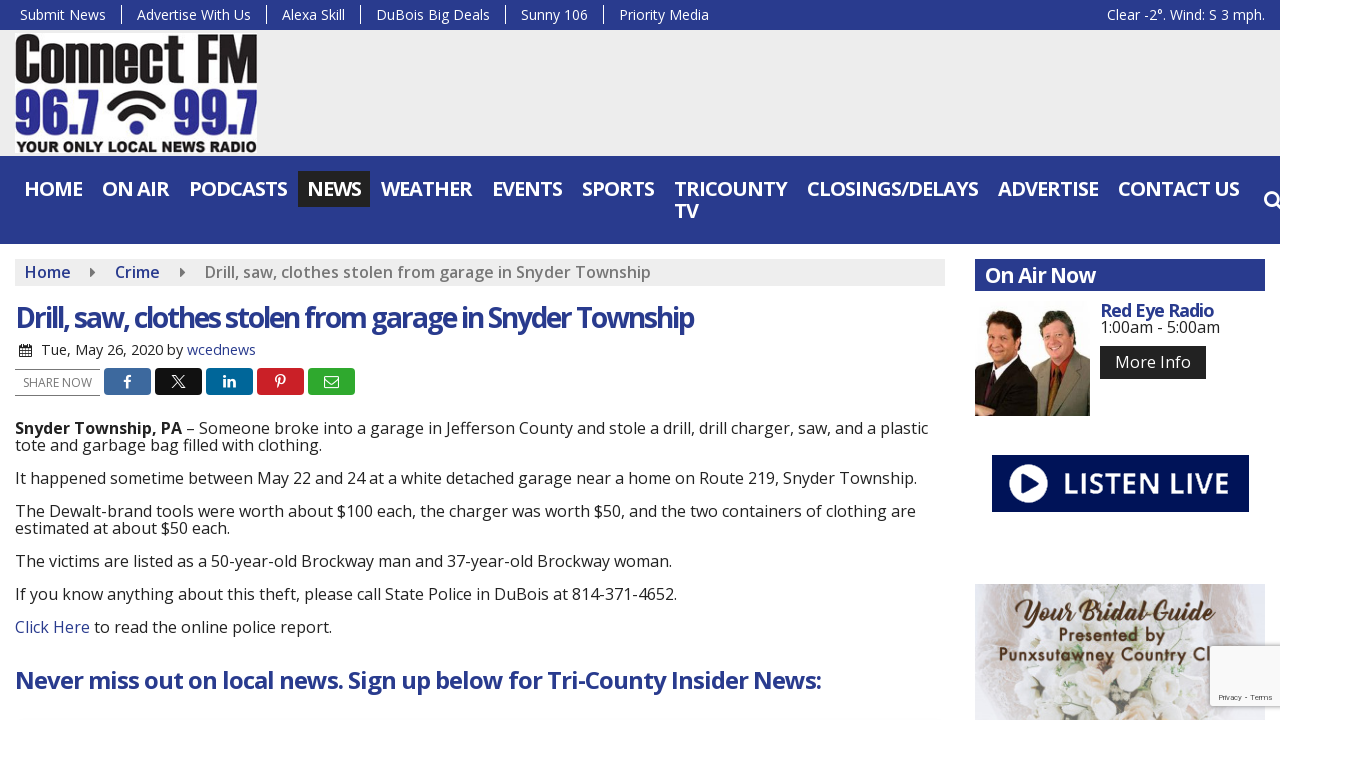

--- FILE ---
content_type: text/html; charset=UTF-8
request_url: https://www.connectradio.fm/news/drill-saw-clothes-stolen-from-garage-in-snyder-township
body_size: 27460
content:
<!doctype html>
<html lang="en-US">
<head>
	<meta charset="UTF-8">
	<meta name="viewport" content="width=device-width, initial-scale=1">
	<link rel="profile" href="http://gmpg.org/xfn/11">
	<link rel="shortcut icon" href="https://www.connectradio.fm/wp-content/uploads/2022/01/32.png">		<link rel="image_src" type="image/jpeg" href="https://www.connectradio.fm/wp-content/uploads/2022/01/ConnectFM.jpg"/>
<link rel="canonical" href="https://www.connectradio.fm/news/drill-saw-clothes-stolen-from-garage-in-snyder-township/"/>
<meta name="description" content="Snyder Township, PA – Someone broke into a garage in Jefferson County and stole a drill, drill charger, saw, and a plastic tote and garbage bag filled with clothing. It happened sometime between May 22 and 24 at a white detached garage near a home [&hellip;]"/>
<meta property="og:image" content="https://www.connectradio.fm/wp-content/uploads/2022/01/ConnectFM.jpg"/>
<meta name="robots" content="max-snippet:-1, max-image-preview:large, max-video-preview:-1"/>
<meta property="og:locale" content="en_US"/>
<meta property="og:type" content="article"/>
<meta property="og:title" content="Drill, saw, clothes stolen from garage in Snyder Township - Connect FM | Local News Radio | Dubois, PA"/>
<meta property="og:description" content="Snyder Township, PA – Someone broke into a garage in Jefferson County and stole a drill, drill charger, saw, and a plastic tote and garbage bag filled with clothing. It happened sometime between May 22 and 24 at a white detached garage near a home [&hellip;]"/>
<meta property="og:url" content="https://www.connectradio.fm/news/drill-saw-clothes-stolen-from-garage-in-snyder-township/"/>
<meta property="og:site_name" content="Connect FM | Local News Radio | Dubois, PA"/>
<meta property="article:published_time" content="2020-05-26 05:21"/><meta property="og:image" content="https://www.connectradio.fm/wp-content/uploads/2022/01/ConnectFM.jpg"/>
<meta property="og:image:secure_url" content="https://www.connectradio.fm/wp-content/uploads/2022/01/ConnectFM.jpg" /><meta name="twitter:card" content="summary_large_image"/>
<meta name="twitter:description" content="Snyder Township, PA – Someone broke into a garage in Jefferson County and stole a drill, drill charger, saw, and a plastic tote and garbage bag filled with clothing. It happened sometime between May 22 and 24 at a white detached garage near a home [&hellip;]">
<meta name="twitter:title" content="Drill, saw, clothes stolen from garage in Snyder Township - Connect FM | Local News Radio | Dubois, PA"/>
<meta name="twitter:image:alt" content="Snyder Township, PA – Someone broke into a garage in Jefferson County and stole a drill, drill charger, saw, and a plastic tote and garbage bag filled with clothing. It happened sometime between May 22 and 24 at a white detached garage near a home [&hellip;]">
<meta name="twitter:image" content="https://www.connectradio.fm/wp-content/uploads/2022/01/ConnectFM.jpg">	<script data-ad-client="ca-pub-1062868165396157" async src="https://pagead2.googlesyndication.com/pagead/js/adsbygoogle.js"></script>
<meta name='impact-site-verification' value='6cf67e6a-0204-4c95-a039-6bd9481f4f5e'>
  <!-- Google Tag Manager -->
<script>(function(w,d,s,l,i){w[l]=w[l]||[];w[l].push({'gtm.start':
new Date().getTime(),event:'gtm.js'});var f=d.getElementsByTagName(s)[0],
j=d.createElement(s),dl=l!='dataLayer'?'&l='+l:'';j.async=true;j.src=
'https://www.googletagmanager.com/gtm.js?id='+i+dl;f.parentNode.insertBefore(j,f);
})(window,document,'script','dataLayer','GTM-P6CPPKJF');</script>
<!-- End Google Tag Manager -->

<script async src="https://pagead2.googlesyndication.com/pagead/js/adsbygoogle.js?client=ca-pub-1062868165396157"
     crossorigin="anonymous"></script>

<script type='text/javascript' src='https://adbundle.empowerlocal.co/bundle.js?publicationKey=connectradio-fm'></script>

<style>#placement_818688_0_i{width:100%;margin:0 auto;}</style><script type="text/javascript">var rnd = window.rnd || Math.floor(Math.random()*10e6);var pid818688 = window.pid818688 || rnd;var plc818688 = window.plc818688 || 0;var abkw = window.abkw || '';var absrc = 'https://ads.empowerlocal.co/adserve/;ID=181918;size=0x0;setID=818688;type=js;sw='+screen.width+';sh='+screen.height+';spr='+window.devicePixelRatio+';kw='+abkw+';pid='+pid818688+';place='+(plc818688++)+';rnd='+rnd+';click=CLICK_MACRO_PLACEHOLDER';var _absrc = absrc.split("type=js"); absrc = _absrc[0] + 'type=js;referrer=' + encodeURIComponent(document.location.href) + _absrc[1];document.write('<scr'+'ipt src="'+absrc+'" type="text/javascript"></'+'script>');</script>	<style id="srr-style" type="text/css" media="screen">
		#stickymenu .socialbar{display:none}
.home .srb-row .container-fluid{max-width:1600px !important}
.quoteoftheday{font-size:32px;line-height:48px}				@media screen and (max-width:991px){.desktoponly,.hidden_mobile{display:none !important}.stickywidget{position:inherit;top:auto}#site-navigation-wide,#sticky-menu-wrap,#stickymenu .navbuttonwrap{display:none}}
		@media screen and (min-width:991px){.mobileonly,.hidden_desktop{display:none !important}}
	</style>
	<title>Drill, saw, clothes stolen from garage in Snyder Township &#8211; Connect FM | Local News Radio | Dubois, PA</title>
<meta name='robots' content='max-image-preview:large' />
<link rel='dns-prefetch' href='//cdn.jsdelivr.net' />
<link rel='dns-prefetch' href='//www.google.com' />
<link rel='dns-prefetch' href='//fonts.googleapis.com' />
<link rel="alternate" type="application/rss+xml" title="Connect FM | Local News Radio | Dubois, PA &raquo; Feed" href="https://www.connectradio.fm/feed/" />
<link rel="alternate" type="application/rss+xml" title="Connect FM | Local News Radio | Dubois, PA &raquo; Comments Feed" href="https://www.connectradio.fm/comments/feed/" />
<link rel="alternate" type="application/rss+xml" title="Connect FM | Local News Radio | Dubois, PA &raquo; Drill, saw, clothes stolen from garage in Snyder Township Comments Feed" href="https://www.connectradio.fm/news/drill-saw-clothes-stolen-from-garage-in-snyder-township/feed/" />
<link rel="alternate" title="oEmbed (JSON)" type="application/json+oembed" href="https://www.connectradio.fm/wp-json/oembed/1.0/embed?url=https%3A%2F%2Fwww.connectradio.fm%2Fnews%2Fdrill-saw-clothes-stolen-from-garage-in-snyder-township%2F" />
<link rel="alternate" title="oEmbed (XML)" type="text/xml+oembed" href="https://www.connectradio.fm/wp-json/oembed/1.0/embed?url=https%3A%2F%2Fwww.connectradio.fm%2Fnews%2Fdrill-saw-clothes-stolen-from-garage-in-snyder-township%2F&#038;format=xml" />
<style id='wp-img-auto-sizes-contain-inline-css' type='text/css'>
img:is([sizes=auto i],[sizes^="auto," i]){contain-intrinsic-size:3000px 1500px}
/*# sourceURL=wp-img-auto-sizes-contain-inline-css */
</style>

<style id='classic-theme-styles-inline-css' type='text/css'>
/*! This file is auto-generated */
.wp-block-button__link{color:#fff;background-color:#32373c;border-radius:9999px;box-shadow:none;text-decoration:none;padding:calc(.667em + 2px) calc(1.333em + 2px);font-size:1.125em}.wp-block-file__button{background:#32373c;color:#fff;text-decoration:none}
/*# sourceURL=/wp-includes/css/classic-themes.min.css */
</style>
<link rel='stylesheet' id='srr-ads-css-css' href='https://www.connectradio.fm/wp-content/plugins/srr-ads/includes/css/ads-style.css' type='text/css' media='all' />
<link rel='stylesheet' id='ads-style-css' href='https://www.connectradio.fm/wp-content/plugins/srr-ads/includes/css/ads-style.css' type='text/css' media='all' />
<link rel='stylesheet' id='srr-onair-css' href='https://www.connectradio.fm/wp-content/plugins/srr-onair/includes/css/onair.css' type='text/css' media='all' />
<link rel='stylesheet' id='fontawesome-local-css' href='https://www.connectradio.fm/wp-content/themes/srr-launch/assets/fontawesome-local/css/all.min.css' type='text/css' media='all' />
<link rel='stylesheet' id='srr-launch-style-css' href='https://www.connectradio.fm/wp-content/themes/srr-launch/style.css' type='text/css' media='all' />
<style id='srr-launch-style-inline-css' type='text/css'>
.carousel, .slider { display: none !important; }
/*# sourceURL=srr-launch-style-inline-css */
</style>
<link rel='stylesheet' id='srr-launch-bootstrap-css' href='https://www.connectradio.fm/wp-content/themes/srr-launch/assets/css/bootstrap.min.css' type='text/css' media='all' />
<link rel='stylesheet' id='srr-image-gallery-css' href='https://www.connectradio.fm/wp-content/plugins/srr-imagegallery/includes/css/srr-image-gallery.css' type='text/css' media='screen' />
<link rel='stylesheet' id='csf-google-web-fonts-css' href='//fonts.googleapis.com/css?family=Open%20Sans:400,600,700&#038;display=swap' type='text/css' media='all' />
<link rel='stylesheet' id='srr-weather-css' href='https://www.connectradio.fm/wp-content/plugins/srr-weather/includes/css/weather.min.css' type='text/css' media='all' />
<style id='srr-weather-inline-css' type='text/css'>
.srrwx-acc-toggle, .weather-acc-toggle, #weatheralert-carousel h5, #weatheralert-carousel a, #weatheralert-carousel a:hover, #weatheralert-carousel span {color:#da1f2e;}.srrwx-acc-toggle, .weather-acc-toggle, #localalert-weather, #weatheralert-carousel {background-color:#e1e1e1;}.srrwx-alert, .weather-acc-content, .weather-acc-content * {color:#141414;}.srrwx-alert, .weather-acc-content {background-color:#eeeeee;}
/*# sourceURL=srr-weather-inline-css */
</style>
<script type="text/javascript" src="https://www.connectradio.fm/wp-includes/js/jquery/jquery.min.js" id="jquery-core-js"></script>
<script type="text/javascript" id="jquery-js-before">
/* <![CDATA[ */
window.SRR_Launch = window.SRR_Launch || {}; window.SRR_Launch.swapPlayer = "enabled";
//# sourceURL=jquery-js-before
/* ]]> */
</script>
<link rel="https://api.w.org/" href="https://www.connectradio.fm/wp-json/" /><link rel="alternate" title="JSON" type="application/json" href="https://www.connectradio.fm/wp-json/wp/v2/posts/725778" /><link rel="EditURI" type="application/rsd+xml" title="RSD" href="https://www.connectradio.fm/xmlrpc.php?rsd" />
<link rel="canonical" href="https://www.connectradio.fm/news/drill-saw-clothes-stolen-from-garage-in-snyder-township/" />
<link rel='shortlink' href='https://www.connectradio.fm/?p=725778' />
<div id="srrads-site-url" data-site-url="https://www.connectradio.fm"></div>                <style type="text/css">
                    /* Hide the original audio tag after our script has enhanced it */
                    audio.custom-enhanced {
                        display: none !important;
                    }

                    /* --- THIS IS THE DEFINITIVE FIX FOR THE INVISIBLE TIME --- */
                    /* This rule makes the time counter and progress bar visible on ALL screen sizes. */
                    .minimal-player .progress-container,
                    .minimal-player .play-counter {
                        display: block !important;
                        visibility: visible !important;
                        opacity: 1 !important;
                    }

                    /* This is the main container for the minimal player. */
                    .minimal-player {
                        display: flex !important;
                        align-items: center;
                        width: 100%;
                        margin: 10px 0;
                    }

                    /* Layout adjustments for overlay and vertical alignment. */
                    .minimal-player .progress-container {
                        flex-grow: 1;
                        position: relative;
                        display: flex;
                        align-items: center;
                        justify-content: center;
                    }

                    .minimal-player .progress-bar {
                        position: absolute;
                        left: 0;
                        top: 0;
                        height: 100%;
                        z-index: 1;
                    }

                    .minimal-player .play-counter {
                        position: relative;
                        z-index: 2;
                        font-size: 12px;
                        text-shadow: 1px 1px 1px rgba(0,0,0,0.6);
                    }
                </style>
                <style type="text/css">.contest-entry{background-color:transparent!important}.event-style2 .event-date, .event-style3 .event-date{color:#FFFFFF}.event-style2 .event-date, .event-style3 .event-date{background-color:#222222}body{background-color:#ffffff;}#content>.container{background-color:#ffffff;}.container, .contained{max-width:1600px!important;}.topbar{background-color:#293b8e}.topbar, .topbar-content, .topbar-content a{font-family:"Open Sans";color:#ffffff;font-weight:normal;text-align:left;text-transform:none;font-size:14px;line-height:14px;}.topbar-nav a, .topbar a, .topbar-content a{color:#aaaaaa;}.topbar-nav a, .topbar a, .topbar-content a:hover{color:#ffffff;}.topbar-nav a, .topbar a, .topbar-content a:active{color:#ffffff;}#masthead{background-color:#ededed;background-position:center center;background-size:cover;}#header-top{padding-top:0px;padding-right:0px;padding-bottom:0px;padding-left:0px;}[data-view="mobile"] #header-top{padding-top:0px;padding-right:0px;padding-bottom:0px;padding-left:0px;}#stickymenu .site-branding{margin-top:3px;margin-bottom:3px;}.site-branding-text, .site-branding-text-mobile{color:#FFFFFF;}#stickymenu .site-branding-text, #stickymenu .site-branding-text-mobile{color:#FFFFFF;}.header-content{background-color:transparent}.header-content, .header-content-inline{padding-top:17px;}#header-widgets .container{height:100px;}#header-widgets{background-color:#222222;}.header-widget-title{font-family:"Open Sans";color:#eeeeee;font-weight:600;text-transform:uppercase;font-size:15px;line-height:15px;letter-spacing:-1px;}.header-widget, .header-widget a, .header-widget a:hover, .header-widget a:focus, .header-widget a:visited{color:#ffffff;}#above-header-sidebar-wrap{padding-top:5px;padding-right:0px;padding-bottom:5px;padding-left:0px;}#above-header-sidebar-wrap{background-color:#343a40;background-position:center center;background-size:cover;}#below-header-sidebar-wrap{padding-top:15px;padding-right:0px;padding-bottom:15px;padding-left:0px;}#below-header-sidebar-wrap{background-color:#343a40;background-position:center center;background-size:cover;}#header-hero-wrap,#page-header-wrap{padding-top:15px;padding-right:0px;padding-bottom:15px;padding-left:0px;}#header-hero-wrap, #header-hero-wrap *,#page-header-wrap, #page-header-wrap *{color:#ffffff}#site-navigation-wide{background-color:#293b8e}#primary-menu-wrap a, #primary-menu-wrap li a, #primary-menu-wrap .dropdown-menu a, .socialbar a, #primary-menu-wrap .navsearchbutt,li.flymenu:before, .navmenubutton a{font-family:"Open Sans";color:#ffffff;font-weight:700;text-transform:uppercase;font-size:20px;line-height:22px;letter-spacing:-1px;}#primary-menu-wrap a:hover, #primary-menu .nav-item.active a.dropdown-toggle, #primary-menu .current-menu-parent a.dropdown-toggle, #primary-menu .current_page_item.menu-item-home a, .socialbar a:hover, .navsearchbutt:hover, #primary-menu .current-menu-item, #primary-menu .current_page_parent > .nav-link, #primary-menu .current-post-ancestor > .nav-link, #primary-menu .current-menu-parent > .nav-link, #primary-menu .current-post-parent > .nav-link{background-color:#222222}#primary-nav .navbar a:hover, #primary-nav.navbar li a:hover, #primary-menu-wrap .active a,#primary-menu-wrap a:hover,.navsearchbutt:hover i, .socialbar a:hover, #primary-menu .current-menu-ancestor > .nav-link, #primary-menu .current-menu-item > .nav-link, #primary-menu .current-menu-ancestor .active a.nav-link,#primary-menu .current-menu-parent a.dropdown-toggle,#primary-menu .current-post-ancestor > .nav-link, #primary-menu .current-menu-parent > .nav-link, #primary-menu .current-post-parent > .nav-link{color:#ffffff;}#primary-menu-wrap{padding-top:0px;padding-right:0px;padding-bottom:0px;padding-left:0px;}#masthead .navbar-nav .nav-link, #masthead .navbar-expand-lg .navbar-nav .nav-link, #masthead .navbar-expand-xl .navbar-nav .nav-link,#masthead .navsearchbutt,#masthead .socialbar a, #masthead li.flymenu:before{padding-top:7px;padding-right:9px;padding-bottom:7px;padding-left:9px;}.navbar-nav .nav-item{margin-top:0px;margin-right:2px;margin-bottom:0px;margin-left:0px;}#primary-menu .dropdown-menu{background-color:#293b8e}#primary-menu .dropdown-menu a, #primary-menu .dropdown-menu li a{font-family:"Open Sans";color:#ffffff;font-weight:600;text-transform:uppercase;font-size:16px;line-height:22px;letter-spacing:-1px;}#primary-menu .dropdown-menu a:hover, #primary-menu .dropdown-menu li a:hover, #primary-menu .dropdown-menu .active, #primary-menu .current-menu-ancestor>a{background-color:#222222}#primary-menu .dropdown-menu a:hover, #primary-menu .dropdown-menu li a:hover, #primary-menu .dropdown-menu .active, .current-menu-ancestor > a, #primary-menu .dropdown-menu .active a.nav-link{color:#ffffff;}#masthead .dropdown-menu .nav-item .nav-link{padding-top:10px;padding-right:10px;padding-bottom:10px;padding-left:10px;}#site-navigation-wide{padding-top:5px;padding-bottom:5px;}.navmenubutton a{padding-top:5px;padding-right:15px;padding-bottom:5px;padding-left:15px;}.navmenubutton{margin-top:0px;margin-bottom:0px;}.navmenubutton a.button1,#primary-menu-wrap .navmenubutton a.button1,#primary-menu-wrap .navmenubutton a.button1:hover{color:#222222;}.navmenubutton a.button1,#primary-menu-wrap .navmenubutton a.button1,#primary-menu-wrap .navmenubutton a.button1:hover{color:#ffffff;}.navmenubutton a.button2,#primary-menu-wrap .navmenubutton a.button2,#primary-menu-wrap .navmenubutton a.button2:hover{color:#222222;}.navmenubutton a.button2,#primary-menu-wrap .navmenubutton a.button2,#primary-menu-wrap .navmenubutton a.button2:hover{color:#ffffff;}#stickymenu{background-color:#293b8e;background-position:center center;background-size:cover;}#stickymenu a, #stickymenu li a,#stickymenu .socialbar, #stickymenu .navsearchbutt{font-family:"Open Sans";color:#ffffff;font-weight:700;text-transform:uppercase;font-size:18px;line-height:18px;letter-spacing:-1px;}#stickymenu .navbar a:hover, #stickymenu .navbar li a:hover, #stickymenu .active a,#stickymenu a:hover, #stickymenu .navsearchbutt:hover i, #stickymenu .socialbar a:hover, #stickymenu .current-menu-ancestor > a.nav-link, #stickymenu .current-menu-ancestor .active a.nav-link, #stickymenu .current-menu-parent a{background-color:#222222}#stickymenu .navbar a:hover, #stickymenu .navbar li a:hover, #stickymenu .active a, #stickymenu a:hover, #stickymenu .socialbar a:hover, #stickymenu .current-menu-ancestor > a.nav-link, #stickymenu .current_page_parent > .nav-link{color:#ffffff;}#stickymenu .dropdown-menu,#stickymenu .dropdown-menu a{background-color:#293b8e}#stickymenu .dropdown-menu a{font-family:"Open Sans";color:#ffffff;font-weight:600;text-transform:uppercase;font-size:18px;line-height:20px;letter-spacing:-1px;}#stickymenu .dropdown-menu a:hover, #stickymenu .dropdown-menu li a:hover, #stickymenu .dropdown-menu .active, #stickymenu .current-menu-ancestor>a{background-color:#222222}#stickymenu .dropdown-menu a:hover, #stickymenu .dropdown-menu li a:hover, #stickymenu .dropdown-menu .active, .current-menu-ancestor>a, #stickymenu .dropdown-menu .active a, #stickymenu .navsearchbutt:hover i, #stickymenu .socialbar a:hover, #stickymenu .dropdown-menu .current-menu-item > a.nav-link, #stickymenu .current-menu-parent > a.nav-link, #stickymenu .current-menu-ancestor a.active{color:#ffffff;}#sticky-menu-wrap{padding-top:0px;padding-right:0px;padding-bottom:0px;padding-left:0px;}#stickymenu li a, #stickymenu .navmenubutton a, #stickymenu .navsearchbutt,#stickymenu .socialbar a,#stickymenu .flymenu:before{padding-top:7px;padding-right:9px;padding-bottom:7px;padding-left:9px;}#stickymenu .dropdown-menu li a{padding-top:10px;padding-right:9px;padding-bottom:10px;padding-left:9px;}#stickymenu .sidenav_button i{color:#ffffff}.sidenav, #fly-wrap{background-color:rgba(52,69,142,0.6);}a.closebtn, a.closebtn:hover, #side-menu a, #side-menu a:hover, .menu-mobile-menu-container a, .menu-mobile-menu-container a:hover,.sidenav_custom_button a,.sidenav ul li.menu-item-has-children:after,.fly-nav-menu a,.fly-nav-menu a:hover,nav.fly-nav-menu ul li.menu-item-has-children:after,.fly-soc-head,.menubar .srricon, .menubar .srricon:hover,#fly-wrap .searchform input,#mySidenav .searchform input,#fly-wrap .searchform input::placeholder,#mySidenav .searchform input::placeholder{font-family:"Open Sans";color:#ffffff;font-weight:700;text-transform:uppercase;font-size:18px;line-height:22px;letter-spacing:0px;}.menu-mobile-menu-container a, #side-menu a,.fly-nav-menu a, nav.fly-nav-menu ul li.menu-item-has-children:after, .sidenav ul li.menu-item-has-children:after{padding-top:4px;padding-bottom:4px;}#mobilemenu-sidebar-wrap .widget-title, #mobilemenu-sidebar-wrap .header-widget-title{font-family:"Open Sans";color:#eeeeee;font-weight:600;text-transform:uppercase;font-size:15px;line-height:15px;letter-spacing:-1px;}.sidenav_button i,.flymenu i{color:#293b8e}#mySidenav .sidenav_button i,#fly-wrap .flymenu i{color:#ffffff}.sidenav_custom_button a{color:#222222;}.sidenav_custom_button a{color:#ffffff;}.flyout_custom_button a{color:#222222;}.flyout_custom_button a{color:#ffffff;}#localalert{background-color:#dd3333;}#localalert{font-family:"Open Sans";color:#ffffff;font-weight:normal;text-align:left;font-size:15px;line-height:17px;}#localalert a{color:#f1f1f1;}#localalert a:hover{color:#ffffff;}body{font-family:"Open Sans";color:#222222;font-weight:normal;text-transform:none;font-size:16px;line-height:17px;letter-spacing:0px;}h1, h1 a, h1 a:hover, h1 a:active, h1 a:visited{font-family:"Open Sans";color:#293b8e;font-weight:700;font-size:28px;line-height:32px;letter-spacing:-2px;}h2, h2 a, h2 a:hover, h2 a:active, h2 a:visited,h2.entry-title,.latest-title h2{font-family:"Open Sans";color:#293b8e;font-weight:700;font-size:24px;line-height:26px;letter-spacing:-1px;}h3, h3 a, h3 a:hover, h3 a:active, h3 a:visited,h3.entry-title,.latest-title h3{font-family:"Open Sans";color:#293b8e;font-weight:700;font-size:19px;line-height:20px;letter-spacing:-1px;}h4, h4 a, h4 a:hover, h4 a:active, h4 a:visited{font-family:"Open Sans";color:#293b8e;font-weight:700;font-size:19px;line-height:21px;letter-spacing:-1px;}h5, h5 a, h5 a:hover, h5 a:active, h5 a:visited{font-family:"Open Sans";color:#293b8e;font-weight:700;font-size:18px;line-height:18px;letter-spacing:-1px;}a{color:#293b8e;}a:hover{color:#555555;}a:active{color:#555555;}#page-header-wrap{padding-top:45px;padding-right:0px;padding-bottom:45px;padding-left:0px;}#page-header-wrap, #page-header-wrap *{color:#ffffff}#post-header-wrap{padding-top:45px;padding-right:0px;padding-bottom:45px;padding-left:0px;}#post-header-wrap, #post-header-wrap *{color:#ffffff}.post-format-right i, .post-format-center, .post-format-left i{color:#FFFFFF;}.post-format-right i, .post-format-center, .post-format-left i{background-color:#555555;}.post-sharing a{color:#FFFFFF;}.post-social{background-color:#555555;}.post-social:hover{background-color:#222222;}#sidebar-right .widget-title, #sidebar-left .widget-title, #content .widget-title{background-color:#293b8e;}#sidebar-right .widget-title, #sidebar-left .widget-title, #content .widget-title, #sidebar-right .widget-title a, #sidebar-left .widget-title a, #content .widget-title a{font-family:"Open Sans";color:#ffffff;font-weight:700;text-align:left;text-transform:none;font-size:21px;line-height:22px;letter-spacing:-1px;}#sidebar-right .widget-title, #sidebar-left .widget-title, #content .widget-title{padding-top:5px;padding-right:5px;padding-bottom:5px;padding-left:10px;}#sidebar-right .widget-title, #sidebar-left .widget-title, #content .widget-title{margin-top:0px;margin-right:0px;margin-bottom:10px;margin-left:0px;}#sidebar-right .widget-title span, #sidebar-left .widget-title span, #content .widget-title span{padding-top:0px;padding-right:0px;padding-bottom:0px;padding-left:0px;}#sidebar-right .widget, #sidebar-left .widget, #content .widget{padding-top:0px;padding-right:0px;padding-bottom:0px;padding-left:0px;}.site-footer{background-image:linear-gradient(#222222,#111111);}.site-footer{padding-top:10px;padding-right:0px;padding-bottom:0px;padding-left:0px;}.site-footer, .site-footer .vfbp-form, .site-footer .vfbp-form .vfb-help-block, .site-footer .vfb-control-label, .site-footer .widget_nav_menu ul.nav li a{font-family:"Open Sans";color:#ffffff;font-weight:normal;font-size:16px;line-height:24px;}.site-footer a, .site-footer .widget a, footer .latest-title h3, footer .latest-title a:hover{color:#ffffff;}footer .widget-title, footer #srr-form-wrap, footer .vfb-control-label, footer .entry-title{font-family:"Open Sans";color:#ffffff;font-weight:600;text-transform:none;font-size:22px;line-height:22px;letter-spacing:-1px;}footer .widget-title{padding-top:5px;padding-right:5px;padding-bottom:5px;padding-left:10px;}footer .widget-title{margin-top:0px;margin-right:0px;margin-bottom:10px;margin-left:0px;}.copyright{background-color:transparent;}.copyright{font-family:"Open Sans";color:#eee;font-weight:normal;text-align:center;font-size:15px;line-height:16px;}.copyright a{color:#eeeeee;}.copyright a:hover{color:#ffffff;}.copyright a:active{color:#ffffff;}.copyright a:visited{color:#eeeeee;}.copyright a:focus{color:#ffffff;}.copyright{margin-top:0px;margin-right:0px;margin-bottom:0px;margin-left:0px;}#stickybottom{background-color:#111111;}#stickybottom{padding-top:10px;padding-right:10px;padding-bottom:10px;padding-left:10px;}#stickybottom{font-family:"Open Sans";color:#eee;font-weight:600;text-align:center;font-size:17px;line-height:17px;}#stickybottom a{color:#eeeeee;}#stickybottom a:hover{color:#ffffff;}#stickybottom a:active{color:#ffffff;}#stickybottom a:visited{color:#eeeeee;}#stickybottom a:focus{color:#ffffff;}.play-pause-btn i:before,.play-counter{color:#ffffff}.play-pause-btn{background-color:#007bff}.progress-bar{background-color:#007bff}.progress-container{background-color:#8b8b8b7c}.minimal-player{background-color:#242424}.button, .btn, input[type="button"]:active, input[type="button"], input[type="reset"], input[type="reset"], input[type="submit"], .paginav a, .nav-tabs>li a.active, #onair-nav>li a.active, .vfbp-form .btn, .vfbp-form .btn-primary{background-color:#222222!important}.btn:hover, .btn:active, .button:hover, .button:active, input[type="button"]:active, input[type="button"]:hover, input[type="reset"]:active, input[type="reset"]:hover, input[type="submit"]:active, input[type="submit"]:hover, .paginav span, .paginav a:hover, .vfbp-form .btn:hover, .vfbp-form .btn-primary:hover{background-color:#555555!important}a.button, a.button:hover, .button, .button:hover, .button:active, .btn, .btn:hover, .btn:active, input[type="button"]:active, input[type="button"], input[type="reset"], input[type="reset"], input[type="submit"], .paginav span, .paginav a, .nav-tabs>li>a, .nav-tabs>li.active>a, .nav-tabs>li.active>a:hover, .nav-tabs>li.active>a:focus, .vfbp-form .btn, .vfbp-form .btn-primary, a.button:not([href]):not([tabindex]){font-family:"Open Sans"!important;color:#FFFFFF!important;font-weight:normal!important;font-size:16px!important;}button, .button, .btn, input[type="button"], input[type="reset"], input[type="submit"], .vfbp-form .btn{padding-top:8px!important;padding-right:15px!important;padding-bottom:8px!important;padding-left:15px!important;}form, .css-event-form, #srr-form-wrap, .vfbp-form, .gravity-theme{background-color:transparent}#content form, .gravity-theme{padding-top:15px;padding-right:0px;padding-bottom:15px;padding-left:0px;}.vfbp-form .vfb-form-control, .gfield_label{color:#222222!important;}input, select, textarea, .vfbp-form .vfb-form-control{color:#141414!important;}input, select, textarea, .vfbp-form .vfb-form-control{background-color:#ffffff!important}input, select, textarea, .vfbp-form .vfb-form-control, .tml .tml-field{border-top-width:1px!important;border-right-width:1px!important;border-bottom-width:1px!important;border-left-width:1px!important;border-color:#dbdbdb!important;border-style:solid!important;}</style><style id='global-styles-inline-css' type='text/css'>
:root{--wp--preset--aspect-ratio--square: 1;--wp--preset--aspect-ratio--4-3: 4/3;--wp--preset--aspect-ratio--3-4: 3/4;--wp--preset--aspect-ratio--3-2: 3/2;--wp--preset--aspect-ratio--2-3: 2/3;--wp--preset--aspect-ratio--16-9: 16/9;--wp--preset--aspect-ratio--9-16: 9/16;--wp--preset--color--black: #000000;--wp--preset--color--cyan-bluish-gray: #abb8c3;--wp--preset--color--white: #ffffff;--wp--preset--color--pale-pink: #f78da7;--wp--preset--color--vivid-red: #cf2e2e;--wp--preset--color--luminous-vivid-orange: #ff6900;--wp--preset--color--luminous-vivid-amber: #fcb900;--wp--preset--color--light-green-cyan: #7bdcb5;--wp--preset--color--vivid-green-cyan: #00d084;--wp--preset--color--pale-cyan-blue: #8ed1fc;--wp--preset--color--vivid-cyan-blue: #0693e3;--wp--preset--color--vivid-purple: #9b51e0;--wp--preset--gradient--vivid-cyan-blue-to-vivid-purple: linear-gradient(135deg,rgb(6,147,227) 0%,rgb(155,81,224) 100%);--wp--preset--gradient--light-green-cyan-to-vivid-green-cyan: linear-gradient(135deg,rgb(122,220,180) 0%,rgb(0,208,130) 100%);--wp--preset--gradient--luminous-vivid-amber-to-luminous-vivid-orange: linear-gradient(135deg,rgb(252,185,0) 0%,rgb(255,105,0) 100%);--wp--preset--gradient--luminous-vivid-orange-to-vivid-red: linear-gradient(135deg,rgb(255,105,0) 0%,rgb(207,46,46) 100%);--wp--preset--gradient--very-light-gray-to-cyan-bluish-gray: linear-gradient(135deg,rgb(238,238,238) 0%,rgb(169,184,195) 100%);--wp--preset--gradient--cool-to-warm-spectrum: linear-gradient(135deg,rgb(74,234,220) 0%,rgb(151,120,209) 20%,rgb(207,42,186) 40%,rgb(238,44,130) 60%,rgb(251,105,98) 80%,rgb(254,248,76) 100%);--wp--preset--gradient--blush-light-purple: linear-gradient(135deg,rgb(255,206,236) 0%,rgb(152,150,240) 100%);--wp--preset--gradient--blush-bordeaux: linear-gradient(135deg,rgb(254,205,165) 0%,rgb(254,45,45) 50%,rgb(107,0,62) 100%);--wp--preset--gradient--luminous-dusk: linear-gradient(135deg,rgb(255,203,112) 0%,rgb(199,81,192) 50%,rgb(65,88,208) 100%);--wp--preset--gradient--pale-ocean: linear-gradient(135deg,rgb(255,245,203) 0%,rgb(182,227,212) 50%,rgb(51,167,181) 100%);--wp--preset--gradient--electric-grass: linear-gradient(135deg,rgb(202,248,128) 0%,rgb(113,206,126) 100%);--wp--preset--gradient--midnight: linear-gradient(135deg,rgb(2,3,129) 0%,rgb(40,116,252) 100%);--wp--preset--font-size--small: 13px;--wp--preset--font-size--medium: 20px;--wp--preset--font-size--large: 36px;--wp--preset--font-size--x-large: 42px;--wp--preset--spacing--20: 0.44rem;--wp--preset--spacing--30: 0.67rem;--wp--preset--spacing--40: 1rem;--wp--preset--spacing--50: 1.5rem;--wp--preset--spacing--60: 2.25rem;--wp--preset--spacing--70: 3.38rem;--wp--preset--spacing--80: 5.06rem;--wp--preset--shadow--natural: 6px 6px 9px rgba(0, 0, 0, 0.2);--wp--preset--shadow--deep: 12px 12px 50px rgba(0, 0, 0, 0.4);--wp--preset--shadow--sharp: 6px 6px 0px rgba(0, 0, 0, 0.2);--wp--preset--shadow--outlined: 6px 6px 0px -3px rgb(255, 255, 255), 6px 6px rgb(0, 0, 0);--wp--preset--shadow--crisp: 6px 6px 0px rgb(0, 0, 0);}:where(.is-layout-flex){gap: 0.5em;}:where(.is-layout-grid){gap: 0.5em;}body .is-layout-flex{display: flex;}.is-layout-flex{flex-wrap: wrap;align-items: center;}.is-layout-flex > :is(*, div){margin: 0;}body .is-layout-grid{display: grid;}.is-layout-grid > :is(*, div){margin: 0;}:where(.wp-block-columns.is-layout-flex){gap: 2em;}:where(.wp-block-columns.is-layout-grid){gap: 2em;}:where(.wp-block-post-template.is-layout-flex){gap: 1.25em;}:where(.wp-block-post-template.is-layout-grid){gap: 1.25em;}.has-black-color{color: var(--wp--preset--color--black) !important;}.has-cyan-bluish-gray-color{color: var(--wp--preset--color--cyan-bluish-gray) !important;}.has-white-color{color: var(--wp--preset--color--white) !important;}.has-pale-pink-color{color: var(--wp--preset--color--pale-pink) !important;}.has-vivid-red-color{color: var(--wp--preset--color--vivid-red) !important;}.has-luminous-vivid-orange-color{color: var(--wp--preset--color--luminous-vivid-orange) !important;}.has-luminous-vivid-amber-color{color: var(--wp--preset--color--luminous-vivid-amber) !important;}.has-light-green-cyan-color{color: var(--wp--preset--color--light-green-cyan) !important;}.has-vivid-green-cyan-color{color: var(--wp--preset--color--vivid-green-cyan) !important;}.has-pale-cyan-blue-color{color: var(--wp--preset--color--pale-cyan-blue) !important;}.has-vivid-cyan-blue-color{color: var(--wp--preset--color--vivid-cyan-blue) !important;}.has-vivid-purple-color{color: var(--wp--preset--color--vivid-purple) !important;}.has-black-background-color{background-color: var(--wp--preset--color--black) !important;}.has-cyan-bluish-gray-background-color{background-color: var(--wp--preset--color--cyan-bluish-gray) !important;}.has-white-background-color{background-color: var(--wp--preset--color--white) !important;}.has-pale-pink-background-color{background-color: var(--wp--preset--color--pale-pink) !important;}.has-vivid-red-background-color{background-color: var(--wp--preset--color--vivid-red) !important;}.has-luminous-vivid-orange-background-color{background-color: var(--wp--preset--color--luminous-vivid-orange) !important;}.has-luminous-vivid-amber-background-color{background-color: var(--wp--preset--color--luminous-vivid-amber) !important;}.has-light-green-cyan-background-color{background-color: var(--wp--preset--color--light-green-cyan) !important;}.has-vivid-green-cyan-background-color{background-color: var(--wp--preset--color--vivid-green-cyan) !important;}.has-pale-cyan-blue-background-color{background-color: var(--wp--preset--color--pale-cyan-blue) !important;}.has-vivid-cyan-blue-background-color{background-color: var(--wp--preset--color--vivid-cyan-blue) !important;}.has-vivid-purple-background-color{background-color: var(--wp--preset--color--vivid-purple) !important;}.has-black-border-color{border-color: var(--wp--preset--color--black) !important;}.has-cyan-bluish-gray-border-color{border-color: var(--wp--preset--color--cyan-bluish-gray) !important;}.has-white-border-color{border-color: var(--wp--preset--color--white) !important;}.has-pale-pink-border-color{border-color: var(--wp--preset--color--pale-pink) !important;}.has-vivid-red-border-color{border-color: var(--wp--preset--color--vivid-red) !important;}.has-luminous-vivid-orange-border-color{border-color: var(--wp--preset--color--luminous-vivid-orange) !important;}.has-luminous-vivid-amber-border-color{border-color: var(--wp--preset--color--luminous-vivid-amber) !important;}.has-light-green-cyan-border-color{border-color: var(--wp--preset--color--light-green-cyan) !important;}.has-vivid-green-cyan-border-color{border-color: var(--wp--preset--color--vivid-green-cyan) !important;}.has-pale-cyan-blue-border-color{border-color: var(--wp--preset--color--pale-cyan-blue) !important;}.has-vivid-cyan-blue-border-color{border-color: var(--wp--preset--color--vivid-cyan-blue) !important;}.has-vivid-purple-border-color{border-color: var(--wp--preset--color--vivid-purple) !important;}.has-vivid-cyan-blue-to-vivid-purple-gradient-background{background: var(--wp--preset--gradient--vivid-cyan-blue-to-vivid-purple) !important;}.has-light-green-cyan-to-vivid-green-cyan-gradient-background{background: var(--wp--preset--gradient--light-green-cyan-to-vivid-green-cyan) !important;}.has-luminous-vivid-amber-to-luminous-vivid-orange-gradient-background{background: var(--wp--preset--gradient--luminous-vivid-amber-to-luminous-vivid-orange) !important;}.has-luminous-vivid-orange-to-vivid-red-gradient-background{background: var(--wp--preset--gradient--luminous-vivid-orange-to-vivid-red) !important;}.has-very-light-gray-to-cyan-bluish-gray-gradient-background{background: var(--wp--preset--gradient--very-light-gray-to-cyan-bluish-gray) !important;}.has-cool-to-warm-spectrum-gradient-background{background: var(--wp--preset--gradient--cool-to-warm-spectrum) !important;}.has-blush-light-purple-gradient-background{background: var(--wp--preset--gradient--blush-light-purple) !important;}.has-blush-bordeaux-gradient-background{background: var(--wp--preset--gradient--blush-bordeaux) !important;}.has-luminous-dusk-gradient-background{background: var(--wp--preset--gradient--luminous-dusk) !important;}.has-pale-ocean-gradient-background{background: var(--wp--preset--gradient--pale-ocean) !important;}.has-electric-grass-gradient-background{background: var(--wp--preset--gradient--electric-grass) !important;}.has-midnight-gradient-background{background: var(--wp--preset--gradient--midnight) !important;}.has-small-font-size{font-size: var(--wp--preset--font-size--small) !important;}.has-medium-font-size{font-size: var(--wp--preset--font-size--medium) !important;}.has-large-font-size{font-size: var(--wp--preset--font-size--large) !important;}.has-x-large-font-size{font-size: var(--wp--preset--font-size--x-large) !important;}
/*# sourceURL=global-styles-inline-css */
</style>
<link rel='stylesheet' id='srr-ads-style-css' href='https://www.connectradio.fm/wp-content/plugins/srr-ads/includes/css/ads-style.css' type='text/css' media='all' />
<link rel='stylesheet' id='srr-onair-widget-css' href='https://www.connectradio.fm/wp-content/plugins/srr-onair/includes/css/onair-widget.css' type='text/css' media='all' />
<link rel='stylesheet' id='srr-obits-widget-css' href='https://www.connectradio.fm/wp-content/plugins/srr-obits/includes/css/obits-widget.css' type='text/css' media='all' />
<link rel='stylesheet' id='srricons-css' href='https://www.connectradio.fm/wp-content/themes/srr-launch/assets/css/srricons.css' type='text/css' media='all' />
</head>
<body class="wp-singular post-template-default single single-post postid-725778 single-format-standard wp-theme-srr-launch category-crime">
<div id="mySidenav" class="sidenav sidenav-right">
    <div id="side-logo"><a href="https://www.connectradio.fm/" title="Connect FM | Local News Radio | Dubois, PA" rel="home"><img src="https://www.connectradio.fm/wp-content/uploads/2022/01/ConnectFM.jpg" class="site-logo" alt="Connect FM | Local News Radio | Dubois, PA"></a></div>    <a href="javascript:void(0)" class="closebtn sidenav_button" aria-label="Close" role="button"><i class="srricon icon-cancel"></i></a>
    <style>#mobilemenu-sidebar-wrap,#mobilemenu-sidebar-wrap a,#mobilemenu-sidebar-wrap a:hover{color:#ffffff}#side-menu .dropdown-toggle{height:23px}</style>
    <div class="menu-main-menu-container"><ul id="side-menu" class="side-navbar-nav"><li id="menu-item-2710" class="menu-item menu-item-type-custom menu-item-object-custom menu-item-home menu-item-2710"><a href="https://www.connectradio.fm/">Home</a></li>
<li id="menu-item-2712" class="menu-item menu-item-type-post_type menu-item-object-page menu-item-has-children dropdown menu-item-2712 dropdown-submenu"><a href="https://www.connectradio.fm/onair/">On Air </a><b class="srr-dropdown-toggle"></b>
<ul class="dropdown-menu sub-menu depth_0">
	<li id="menu-item-2714" class="menu-item menu-item-type-post_type menu-item-object-page menu-item-2714"><a href="https://www.connectradio.fm/onair/">On Air Schedule</a></li>
	<li id="menu-item-767846" class="menu-item menu-item-type-post_type menu-item-object-onair menu-item-767846"><a href="https://www.connectradio.fm/onair/this-morning-with-gordon-deal/">This Morning with Gordon Deal</a></li>
	<li id="menu-item-767845" class="menu-item menu-item-type-post_type menu-item-object-onair menu-item-767845"><a href="https://www.connectradio.fm/onair/the-morning-connection/">Morning Connection</a></li>
	<li id="menu-item-767849" class="menu-item menu-item-type-post_type menu-item-object-onair menu-item-767849"><a href="https://www.connectradio.fm/onair/the-brian-kilmeade-show/">Brian Kilmeade</a></li>
	<li id="menu-item-767847" class="menu-item menu-item-type-post_type menu-item-object-onair menu-item-767847"><a href="https://www.connectradio.fm/onair/fox-across-america-with-jimmy-failla/">Jimmy Failla</a></li>
	<li id="menu-item-816813" class="menu-item menu-item-type-custom menu-item-object-custom menu-item-816813"><a href="https://www.connectradio.fm/onair/markley-van-camp-robbins">Markley, Van Camp and Robbins</a></li>
</ul>
</li>
<li id="menu-item-2933" class="menu-item menu-item-type-post_type menu-item-object-page menu-item-has-children dropdown menu-item-2933 dropdown-submenu"><a href="https://www.connectradio.fm/podcasts/">Podcasts </a><b class="srr-dropdown-toggle"></b>
<ul class="dropdown-menu sub-menu depth_0">
	<li id="menu-item-835770" class="menu-item menu-item-type-post_type menu-item-object-page menu-item-835770"><a href="https://www.connectradio.fm/around-pa-75/">Around PA’s 75th District</a></li>
	<li id="menu-item-839309" class="menu-item menu-item-type-post_type menu-item-object-page menu-item-839309"><a href="https://www.connectradio.fm/consolidation-countdown/">Consolidation Countdown</a></li>
	<li id="menu-item-2932" class="menu-item menu-item-type-post_type menu-item-object-page menu-item-2932"><a href="https://www.connectradio.fm/contact/">Contact!</a></li>
	<li id="menu-item-854677" class="menu-item menu-item-type-post_type menu-item-object-page menu-item-854677"><a href="https://www.connectradio.fm/for-the-sake-of-your-eyes/">For the Sake of Your Eyes</a></li>
	<li id="menu-item-2928" class="menu-item menu-item-type-post_type menu-item-object-page menu-item-2928"><a href="https://www.connectradio.fm/guardian-planners/">Guardian Planners</a></li>
	<li id="menu-item-783000" class="menu-item menu-item-type-post_type menu-item-object-page menu-item-783000"><a href="https://www.connectradio.fm/guardian-planners-3/">Let’s Talk Business!</a></li>
	<li id="menu-item-835655" class="menu-item menu-item-type-post_type menu-item-object-page menu-item-835655"><a href="https://www.connectradio.fm/local-youth-sports-beat/">Local Youth Sports Beat</a></li>
	<li id="menu-item-835504" class="menu-item menu-item-type-post_type menu-item-object-page menu-item-835504"><a href="https://www.connectradio.fm/midweek-chat/">Midweek Chat</a></li>
	<li id="menu-item-835733" class="menu-item menu-item-type-post_type menu-item-object-page menu-item-835733"><a href="https://www.connectradio.fm/morning-connection/">The Morning Connection</a></li>
	<li id="menu-item-839412" class="menu-item menu-item-type-post_type menu-item-object-page menu-item-839412"><a href="https://www.connectradio.fm/tri-county-insider-news-week-in-review/">Tri-County Insider News Week in Review</a></li>
	<li id="menu-item-792349" class="menu-item menu-item-type-post_type menu-item-object-page menu-item-792349"><a href="https://www.connectradio.fm/under-review-sports-talk/">Under Review Sports Talk</a></li>
</ul>
</li>
<li id="menu-item-2943" class="menu-item menu-item-type-taxonomy menu-item-object-category current-post-ancestor current-menu-parent current-post-parent menu-item-has-children dropdown menu-item-2943 dropdown-submenu"><a href="https://www.connectradio.fm/category/news/">News </a><b class="srr-dropdown-toggle"></b>
<ul class="dropdown-menu sub-menu depth_0">
	<li id="menu-item-2944" class="menu-item menu-item-type-post_type menu-item-object-page menu-item-has-children dropdown menu-item-2944 dropdown-submenu"><a href="https://www.connectradio.fm/insider/">Tri-County Insider Signup </a><b class="srr-dropdown-toggle"></b>
	<ul class="dropdown-menu sub-menu depth_1">
		<li id="menu-item-839411" class="menu-item menu-item-type-post_type menu-item-object-page menu-item-839411"><a href="https://www.connectradio.fm/tri-county-insider-news-week-in-review/">Tri-County Insider News Week in Review</a></li>
	</ul>
</li>
	<li id="menu-item-2945" class="menu-item menu-item-type-taxonomy menu-item-object-category current-post-ancestor current-menu-parent current-post-parent menu-item-2945"><a href="https://www.connectradio.fm/category/news/">Local News</a></li>
	<li id="menu-item-2946" class="menu-item menu-item-type-custom menu-item-object-custom menu-item-2946"><a href="https://www.connectradio.fm/obituaries">Obituaries</a></li>
	<li id="menu-item-828246" class="menu-item menu-item-type-post_type menu-item-object-page menu-item-828246"><a href="https://www.connectradio.fm/photo-news/">Photo News</a></li>
	<li id="menu-item-192633" class="menu-item menu-item-type-taxonomy menu-item-object-category menu-item-192633"><a href="https://www.connectradio.fm/category/abc-national/">National News</a></li>
	<li id="menu-item-192632" class="menu-item menu-item-type-taxonomy menu-item-object-category menu-item-192632"><a href="https://www.connectradio.fm/category/abc-politics/">Politics</a></li>
	<li id="menu-item-192636" class="menu-item menu-item-type-taxonomy menu-item-object-category menu-item-192636"><a href="https://www.connectradio.fm/category/abc-entertainment/">Entertainment</a></li>
	<li id="menu-item-852644" class="menu-item menu-item-type-custom menu-item-object-custom menu-item-852644"><a href="https://www.connectradio.fm/category/quotes/">Quote of the Day</a></li>
	<li id="menu-item-768490" class="menu-item menu-item-type-post_type menu-item-object-page menu-item-768490"><a href="https://www.connectradio.fm/submit-news/">Submit News</a></li>
</ul>
</li>
<li id="menu-item-2713" class="menu-item menu-item-type-post_type menu-item-object-page menu-item-2713"><a href="https://www.connectradio.fm/weather/">Weather</a></li>
<li id="menu-item-2715" class="menu-item menu-item-type-custom menu-item-object-custom menu-item-2715"><a href="https://www.connectradio.fm/events">Events</a></li>
<li id="menu-item-767854" class="menu-item menu-item-type-taxonomy menu-item-object-category menu-item-has-children dropdown menu-item-767854 dropdown-submenu"><a href="https://www.connectradio.fm/category/abc-sports/">Sports </a><b class="srr-dropdown-toggle"></b>
<ul class="dropdown-menu sub-menu depth_0">
	<li id="menu-item-835589" class="menu-item menu-item-type-taxonomy menu-item-object-category menu-item-835589"><a href="https://www.connectradio.fm/category/local-sports/">Local Sports News</a></li>
	<li id="menu-item-852581" class="menu-item menu-item-type-post_type menu-item-object-page menu-item-852581"><a href="https://www.connectradio.fm/pittsburgh-penguins/">Pittsburgh Penguins</a></li>
	<li id="menu-item-192638" class="menu-item menu-item-type-taxonomy menu-item-object-category menu-item-192638"><a href="https://www.connectradio.fm/category/abc-sports/">U.S. Sports Headlines</a></li>
	<li id="menu-item-785580" class="menu-item menu-item-type-post_type menu-item-object-page menu-item-785580"><a href="https://www.connectradio.fm/local-sports-teams/">Local Sports Teams</a></li>
</ul>
</li>
<li id="menu-item-838093" class="menu-item menu-item-type-custom menu-item-object-custom menu-item-838093"><a href="https://tricounty.tv">Tricounty TV</a></li>
<li id="menu-item-855591" class="menu-item menu-item-type-post_type menu-item-object-page menu-item-has-children dropdown menu-item-855591 dropdown-submenu"><a href="https://www.connectradio.fm/closings-delays/">Closings/Delays </a><b class="srr-dropdown-toggle"></b>
<ul class="dropdown-menu sub-menu depth_0">
	<li id="menu-item-855593" class="menu-item menu-item-type-post_type menu-item-object-page menu-item-855593"><a href="https://www.connectradio.fm/closings-delays/submit-to-closings-delays/">Submit to Closings/Delays</a></li>
	<li id="menu-item-855592" class="menu-item menu-item-type-post_type menu-item-object-page menu-item-855592"><a href="https://www.connectradio.fm/closings-delays/closing-delays-new-locations/">New Locations &#8211; Sign Up</a></li>
</ul>
</li>
<li id="menu-item-842814" class="menu-item menu-item-type-custom menu-item-object-custom menu-item-842814"><a href="https://www.prioritymedia.net/advertisers/">Advertise</a></li>
<li id="menu-item-2711" class="menu-item menu-item-type-post_type menu-item-object-page menu-item-has-children dropdown menu-item-2711 dropdown-submenu"><a href="https://www.connectradio.fm/contact-us/">Contact Us </a><b class="srr-dropdown-toggle"></b>
<ul class="dropdown-menu sub-menu depth_0">
	<li id="menu-item-767862" class="menu-item menu-item-type-custom menu-item-object-custom menu-item-767862"><a target="_blank" href="https://www.prioritymedia.net/category/careers/">Careers</a></li>
	<li id="menu-item-767863" class="menu-item menu-item-type-custom menu-item-object-custom menu-item-767863"><a target="_blank" href="https://www.prioritymedia.net">Advertise!</a></li>
	<li id="menu-item-2739" class="menu-item menu-item-type-post_type menu-item-object-page menu-item-2739"><a href="https://www.connectradio.fm/submit-news/">Submit News</a></li>
	<li id="menu-item-2738" class="menu-item menu-item-type-post_type menu-item-object-page menu-item-2738"><a href="https://www.connectradio.fm/public-service-announcements/">Submit PSA</a></li>
</ul>
</li>
</ul></div><div id="fly-soc-wrap"><div class="menubar "><a href="https://www.facebook.com/ConnectRadioFM/" target="_blank" title="Follow us on Facebook" aria-label="Follow us on Facebook" class="srricon icon-facebook-f" trel="nofollow noopener"></a><a href="https://www.youtube.com/channel/UCkCPDdMVQnYILdqPYrKiimA" target="_blank" title="Follow us on Youtube" aria-label="Follow us on Youtube" class="srricon icon-youtube" rel="nofollow noopener"></a><a href="https://apps.apple.com/us/app/connect-fm-app/id1510798019" target="_blank" title="Get our iOS App" aria-label="Get our iOS App" class="srricon icon-apple" rel="nofollow noopener"></a><a href="https://play.google.com/store/apps/details?id=com.pivotradio.wcedapp&amp;hl=en_US&amp;gl=US" target="_blank" title="Get our Android App" aria-label="Get our Android App" class="srricon icon-android" rel="nofollow noopener"></a></div></div><!--fly-soc-wrap--></div><div id="page" class="site">
		<div class="topbar tbm-left " >
		<div class="container">
			<div class="row">
									<div class="site-header-inner topbar-left col-md-7" style="text-align:left">
						<!-- Show menu --> 
						<div class="menu-top-menu-container"><ul id="topbar-menu" class="topbar-nav"><li id="menu-item-2718" class="menu-item menu-item-type-post_type menu-item-object-page menu-item-2718"><a href="https://www.connectradio.fm/submit-news/">Submit News</a></li>
<li id="menu-item-767866" class="menu-item menu-item-type-custom menu-item-object-custom menu-item-767866"><a target="_blank" href="https://www.prioritymedia.net">Advertise With Us</a></li>
<li id="menu-item-712116" class="menu-item menu-item-type-post_type menu-item-object-page menu-item-712116"><a href="https://www.connectradio.fm/alexa-skill/">Alexa Skill</a></li>
<li id="menu-item-838094" class="menu-item menu-item-type-custom menu-item-object-custom menu-item-838094"><a href="https://dubois.bigdealsmedia.net">DuBois Big Deals</a></li>
<li id="menu-item-852654" class="menu-item menu-item-type-custom menu-item-object-custom menu-item-852654"><a href="https://sunny106.fm">Sunny 106</a></li>
<li id="menu-item-852655" class="menu-item menu-item-type-custom menu-item-object-custom menu-item-852655"><a href="https://prioritymedia.net">Priority Media</a></li>
</ul></div>				
					</div>
									<div class="site-header-inner topbar-right col-md-5" style="text-align:right">
						<!-- Show custom --> 
						<div class="topbar-content" style="text-align:right"><a href="https://www.connectradio.fm/weather">					<style>.weather-today,.weather-today .icon,.weather-today .summary,.weather-today .temps,.weather-today .rainclouds{display:inline-block}.topbar-weather{position:relative;float:left;padding:7px 15px 0 0}</style>
					<div class="weather-today">
						<div class="summary">
							Clear -2&#176;. Wind: S 3 mph.						</div>
					</div>
				</a></div>					</div>
							</div>
		</div>
	</div><div id="stickymenu" class="site-header">
            <nav id="site-navigation" class="main-navigation navbar navbar-expand-xl navbar-l" style="background:transparent;">
            <div class="container">                <div class="site-branding">
                    <a href="https://www.connectradio.fm/" title="Connect FM | Local News Radio | Dubois, PA" rel="home">
                        <img src="https://www.connectradio.fm/wp-content/uploads/2022/01/ConnectSticky.png" height="35" width="169" alt="Connect FM | Local News Radio | Dubois, PA">
                    </a>
                </div>
                <div class="site-header-left">
                                        <span class="sidenav_button" style="color:#ffffff" role="button" aria-label="Sidebar Navigation"><i class="srricon icon-menu"></i></span>
                    <div id="sticky-menu-wrap" class="collapse navbar-collapse"><ul id="sticky-menu" class="navbar-nav"><li class='nav-item    menu-item menu-item-type-custom menu-item-object-custom menu-item-home'><a href="https://www.connectradio.fm/"  aria-label="Home" class="nav-link" role="button">Home</a></li>
<li class='nav-item  dropdown  menu-item menu-item-type-post_type menu-item-object-page menu-item-has-children'><a href="https://www.connectradio.fm/onair/"  aria-label="On Air" class="nav-link dropdown-toggle">On Air</a><ul class='dropdown-menu  depth_0'><li class='nav-item    menu-item menu-item-type-post_type menu-item-object-page'><a href="https://www.connectradio.fm/onair/"  aria-label="On Air Schedule" class="nav-link" role="button">On Air Schedule</a></li>
<li class='nav-item    menu-item menu-item-type-post_type menu-item-object-onair'><a href="https://www.connectradio.fm/onair/this-morning-with-gordon-deal/"  aria-label="This Morning with Gordon Deal" class="nav-link" role="button">This Morning with Gordon Deal</a></li>
<li class='nav-item    menu-item menu-item-type-post_type menu-item-object-onair'><a href="https://www.connectradio.fm/onair/the-morning-connection/"  aria-label="Morning Connection" class="nav-link" role="button">Morning Connection</a></li>
<li class='nav-item    menu-item menu-item-type-post_type menu-item-object-onair'><a href="https://www.connectradio.fm/onair/the-brian-kilmeade-show/"  aria-label="Brian Kilmeade" class="nav-link" role="button">Brian Kilmeade</a></li>
<li class='nav-item    menu-item menu-item-type-post_type menu-item-object-onair'><a href="https://www.connectradio.fm/onair/fox-across-america-with-jimmy-failla/"  aria-label="Jimmy Failla" class="nav-link" role="button">Jimmy Failla</a></li>
<li class='nav-item    menu-item menu-item-type-custom menu-item-object-custom'><a href="https://www.connectradio.fm/onair/markley-van-camp-robbins"  aria-label="Markley, Van Camp and Robbins" class="nav-link" role="button">Markley, Van Camp and Robbins</a></li>
</ul>
</li>
<li class='nav-item  dropdown  menu-item menu-item-type-post_type menu-item-object-page menu-item-has-children'><a href="https://www.connectradio.fm/podcasts/"  aria-label="Podcasts" class="nav-link dropdown-toggle">Podcasts</a><ul class='dropdown-menu  depth_0'><li class='nav-item    menu-item menu-item-type-post_type menu-item-object-page'><a href="https://www.connectradio.fm/around-pa-75/"  aria-label="Around PA’s 75th District" class="nav-link" role="button">Around PA’s 75th District</a></li>
<li class='nav-item    menu-item menu-item-type-post_type menu-item-object-page'><a href="https://www.connectradio.fm/consolidation-countdown/"  aria-label="Consolidation Countdown" class="nav-link" role="button">Consolidation Countdown</a></li>
<li class='nav-item    menu-item menu-item-type-post_type menu-item-object-page'><a href="https://www.connectradio.fm/contact/"  aria-label="Contact!" class="nav-link" role="button">Contact!</a></li>
<li class='nav-item    menu-item menu-item-type-post_type menu-item-object-page'><a href="https://www.connectradio.fm/for-the-sake-of-your-eyes/"  aria-label="For the Sake of Your Eyes" class="nav-link" role="button">For the Sake of Your Eyes</a></li>
<li class='nav-item    menu-item menu-item-type-post_type menu-item-object-page'><a href="https://www.connectradio.fm/guardian-planners/"  aria-label="Guardian Planners" class="nav-link" role="button">Guardian Planners</a></li>
<li class='nav-item    menu-item menu-item-type-post_type menu-item-object-page'><a href="https://www.connectradio.fm/guardian-planners-3/"  aria-label="Let’s Talk Business!" class="nav-link" role="button">Let’s Talk Business!</a></li>
<li class='nav-item    menu-item menu-item-type-post_type menu-item-object-page'><a href="https://www.connectradio.fm/local-youth-sports-beat/"  aria-label="Local Youth Sports Beat" class="nav-link" role="button">Local Youth Sports Beat</a></li>
<li class='nav-item    menu-item menu-item-type-post_type menu-item-object-page'><a href="https://www.connectradio.fm/midweek-chat/"  aria-label="Midweek Chat" class="nav-link" role="button">Midweek Chat</a></li>
<li class='nav-item    menu-item menu-item-type-post_type menu-item-object-page'><a href="https://www.connectradio.fm/morning-connection/"  aria-label="The Morning Connection" class="nav-link" role="button">The Morning Connection</a></li>
<li class='nav-item    menu-item menu-item-type-post_type menu-item-object-page'><a href="https://www.connectradio.fm/tri-county-insider-news-week-in-review/"  aria-label="Tri-County Insider News Week in Review" class="nav-link" role="button">Tri-County Insider News Week in Review</a></li>
<li class='nav-item    menu-item menu-item-type-post_type menu-item-object-page'><a href="https://www.connectradio.fm/under-review-sports-talk/"  aria-label="Under Review Sports Talk" class="nav-link" role="button">Under Review Sports Talk</a></li>
</ul>
</li>
<li class='nav-item  dropdown  menu-item menu-item-type-taxonomy menu-item-object-category current-post-ancestor current-menu-parent current-post-parent menu-item-has-children'><a href="https://www.connectradio.fm/category/news/"  aria-label="News" class="nav-link dropdown-toggle">News</a><ul class='dropdown-menu  depth_0'><li class='nav-item    menu-item menu-item-type-post_type menu-item-object-page menu-item-has-children'><a href="https://www.connectradio.fm/insider/"  aria-label="Tri-County Insider Signup" class="nav-link" role="button">Tri-County Insider Signup</a><ul class='dropdown-menu  sub-menu depth_1'><li class='nav-item    menu-item menu-item-type-post_type menu-item-object-page'><a href="https://www.connectradio.fm/tri-county-insider-news-week-in-review/"  aria-label="Tri-County Insider News Week in Review" class="nav-link" role="button">Tri-County Insider News Week in Review</a></li>
	</ul>
</li>
<li class='nav-item    menu-item menu-item-type-taxonomy menu-item-object-category current-post-ancestor current-menu-parent current-post-parent'><a href="https://www.connectradio.fm/category/news/"  aria-label="Local News" class="nav-link" role="button">Local News</a></li>
<li class='nav-item    menu-item menu-item-type-custom menu-item-object-custom'><a href="https://www.connectradio.fm/obituaries"  aria-label="Obituaries" class="nav-link" role="button">Obituaries</a></li>
<li class='nav-item    menu-item menu-item-type-post_type menu-item-object-page'><a href="https://www.connectradio.fm/photo-news/"  aria-label="Photo News" class="nav-link" role="button">Photo News</a></li>
<li class='nav-item    menu-item menu-item-type-taxonomy menu-item-object-category'><a href="https://www.connectradio.fm/category/abc-national/"  aria-label="National News" class="nav-link" role="button">National News</a></li>
<li class='nav-item    menu-item menu-item-type-taxonomy menu-item-object-category'><a href="https://www.connectradio.fm/category/abc-politics/"  aria-label="Politics" class="nav-link" role="button">Politics</a></li>
<li class='nav-item    menu-item menu-item-type-taxonomy menu-item-object-category'><a href="https://www.connectradio.fm/category/abc-entertainment/"  aria-label="Entertainment" class="nav-link" role="button">Entertainment</a></li>
<li class='nav-item    menu-item menu-item-type-custom menu-item-object-custom'><a href="https://www.connectradio.fm/category/quotes/"  aria-label="Quote of the Day" class="nav-link" role="button">Quote of the Day</a></li>
<li class='nav-item    menu-item menu-item-type-post_type menu-item-object-page'><a href="https://www.connectradio.fm/submit-news/"  aria-label="Submit News" class="nav-link" role="button">Submit News</a></li>
</ul>
</li>
<li class='nav-item    menu-item menu-item-type-post_type menu-item-object-page'><a href="https://www.connectradio.fm/weather/"  aria-label="Weather" class="nav-link" role="button">Weather</a></li>
<li class='nav-item    menu-item menu-item-type-custom menu-item-object-custom'><a href="https://www.connectradio.fm/events"  aria-label="Events" class="nav-link" role="button">Events</a></li>
<li class='nav-item  dropdown  menu-item menu-item-type-taxonomy menu-item-object-category menu-item-has-children'><a href="https://www.connectradio.fm/category/abc-sports/"  aria-label="Sports" class="nav-link dropdown-toggle">Sports</a><ul class='dropdown-menu  depth_0'><li class='nav-item    menu-item menu-item-type-taxonomy menu-item-object-category'><a href="https://www.connectradio.fm/category/local-sports/"  aria-label="Local Sports News" class="nav-link" role="button">Local Sports News</a></li>
<li class='nav-item    menu-item menu-item-type-post_type menu-item-object-page'><a href="https://www.connectradio.fm/pittsburgh-penguins/"  aria-label="Pittsburgh Penguins" class="nav-link" role="button">Pittsburgh Penguins</a></li>
<li class='nav-item    menu-item menu-item-type-taxonomy menu-item-object-category'><a href="https://www.connectradio.fm/category/abc-sports/"  aria-label="U.S. Sports Headlines" class="nav-link" role="button">U.S. Sports Headlines</a></li>
<li class='nav-item    menu-item menu-item-type-post_type menu-item-object-page'><a href="https://www.connectradio.fm/local-sports-teams/"  aria-label="Local Sports Teams" class="nav-link" role="button">Local Sports Teams</a></li>
</ul>
</li>
<li class='nav-item    menu-item menu-item-type-custom menu-item-object-custom'><a href="https://tricounty.tv"  aria-label="Tricounty TV" class="nav-link" role="button">Tricounty TV</a></li>
<li class='nav-item  dropdown  menu-item menu-item-type-post_type menu-item-object-page menu-item-has-children'><a href="https://www.connectradio.fm/closings-delays/"  aria-label="Closings/Delays" class="nav-link dropdown-toggle">Closings/Delays</a><ul class='dropdown-menu  depth_0'><li class='nav-item    menu-item menu-item-type-post_type menu-item-object-page'><a href="https://www.connectradio.fm/closings-delays/submit-to-closings-delays/"  aria-label="Submit to Closings/Delays" class="nav-link" role="button">Submit to Closings/Delays</a></li>
<li class='nav-item    menu-item menu-item-type-post_type menu-item-object-page'><a href="https://www.connectradio.fm/closings-delays/closing-delays-new-locations/"  aria-label="New Locations - Sign Up" class="nav-link" role="button">New Locations - Sign Up</a></li>
</ul>
</li>
<li class='nav-item    menu-item menu-item-type-custom menu-item-object-custom'><a href="https://www.prioritymedia.net/advertisers/"  aria-label="Advertise" class="nav-link" role="button">Advertise</a></li>
<li class='nav-item  dropdown  menu-item menu-item-type-post_type menu-item-object-page menu-item-has-children'><a href="https://www.connectradio.fm/contact-us/"  aria-label="Contact Us" class="nav-link dropdown-toggle">Contact Us</a><ul class='dropdown-menu  depth_0'><li class='nav-item    menu-item menu-item-type-custom menu-item-object-custom'><a href="https://www.prioritymedia.net/category/careers/"  target="_blank" aria-label="Careers" class="nav-link" role="button">Careers</a></li>
<li class='nav-item    menu-item menu-item-type-custom menu-item-object-custom'><a href="https://www.prioritymedia.net"  target="_blank" aria-label="Advertise!" class="nav-link" role="button">Advertise!</a></li>
<li class='nav-item    menu-item menu-item-type-post_type menu-item-object-page'><a href="https://www.connectradio.fm/submit-news/"  aria-label="Submit News" class="nav-link" role="button">Submit News</a></li>
<li class='nav-item    menu-item menu-item-type-post_type menu-item-object-page'><a href="https://www.connectradio.fm/public-service-announcements/"  aria-label="Submit PSA" class="nav-link" role="button">Submit PSA</a></li>
</ul>
</li>
</ul><div class="navsearchbutt buttpadding"><i id="stickysearchbutt" class="srricon icon-search"></i><span id="stickysearchtext">Search</span></div></div>                </div>
                <div class="socialbar"><a href="https://www.facebook.com/ConnectRadioFM/" role="button" title="Follow us on Facebook" aria-label="Follow us on Facebook" rel="noopener" target="_blank"><i class="srricon icon-facebook-f"></i></a><a href="https://www.youtube.com/channel/UCkCPDdMVQnYILdqPYrKiimA" role="button" title="Follow us on Youtube" aria-label="Follow us on Youtube" rel="noopener" target="_blank"><i class="srricon icon-youtube"></i></a><a href="https://apps.apple.com/us/app/connect-fm-app/id1510798019" role="button" title="Get our iOS App" aria-label="Get our iOS App" rel="noopener" target="_blank"><i class="srricon icon-apple"></i></a><a href="https://play.google.com/store/apps/details?id=com.pivotradio.wcedapp&amp;hl=en_US&amp;gl=US" role="button" title="Get our Android App" aria-label="Get our Android App" rel="noopener" target="_blank"><i class="srricon icon-android"></i></a></div>            </div><!-- /.container -->        </nav>
        <div id="stickysearchbar">
        <form role="search" method="get" class="search-form" action="https://www.connectradio.fm">
            <input type="search" class="search-field" placeholder="What are you searching for?" value="" name="s" title="Search for:">
            <input type="submit" style="display:none" class="search-submit" value="Search">
        </form>
    </div>
</div><div id="fly-wrap" class="fly-wrap flywrap-left">
	<style>#fly-menu .dropdown-toggle{height:23px}</style>
	<div id="fly-menu-top">
					<div id="fly-logo">
				<a href="https://www.connectradio.fm/" title="Connect FM | Local News Radio | Dubois, PA" rel="home"><img src="https://www.connectradio.fm/wp-content/uploads/2022/01/ConnectFM.jpg" alt="Connect FM | Local News Radio | Dubois, PA"></a>
			</div><!--fly-logo-->
				<div class="fly-but-wrap flymenu"><i class="srricon icon-cancel"></i></div>
	</div><!--fly-menu-top-->
	<div id="fly-soc-wrap"><div class="menubar "><a href="https://www.facebook.com/ConnectRadioFM/" target="_blank" title="Follow us on Facebook" aria-label="Follow us on Facebook" class="srricon icon-facebook-f" trel="nofollow noopener"></a><a href="https://www.youtube.com/channel/UCkCPDdMVQnYILdqPYrKiimA" target="_blank" title="Follow us on Youtube" aria-label="Follow us on Youtube" class="srricon icon-youtube" rel="nofollow noopener"></a><a href="https://apps.apple.com/us/app/connect-fm-app/id1510798019" target="_blank" title="Get our iOS App" aria-label="Get our iOS App" class="srricon icon-apple" rel="nofollow noopener"></a><a href="https://play.google.com/store/apps/details?id=com.pivotradio.wcedapp&amp;hl=en_US&amp;gl=US" target="_blank" title="Get our Android App" aria-label="Get our Android App" class="srricon icon-android" rel="nofollow noopener"></a></div></div><!--fly-soc-wrap-->	</div><!--fly-wrap-->	
	<header id="masthead" class="site-header navfull">
				<div id="header-top">
	<div class="container">		<div class="site-branding">
			<a href="https://www.connectradio.fm/" title="Connect FM | Local News Radio | Dubois, PA" rel="home"><img src="https://www.connectradio.fm/wp-content/uploads/2022/01/ConnectFM.jpg" class="site-logo" height="130" width="262" alt="Connect FM | Local News Radio | Dubois, PA" style="float:left"></a>
					</div>
							<div class="header-content-inline alldevices">
				<div class="header-content-content"><div class="srr-adblock-placeholder srr-adblock-lazy" data-srr-adblock-id="12119" data-ad-block-id="12119" data-layout="slider" data-device="computer" style="width:100%;max-width:728px;aspect-ratio:728 / 90;height:auto;margin:0 auto;position:relative;overflow:hidden;"><div class="srr-adblock-skeleton" style="width:100%;height:100%;display:flex;align-items:center;justify-content:center;font-size:12px;color:#888;background-color:rgba(0,0,0,0.02);">Loading advertisement…</div></div><noscript></noscript></div>
			</div>
				<span class="sidenav_button" style="color:#ffffff" role="button" aria-label="Sidebar Navigation"><i class="srricon icon-menu"></i></span>
	</div><!-- /.container --></div>
<nav id="site-navigation-wide" class="main-navigation navbar navbar-wide navbar-expand-xl">
	<div class="container">		<div id="primary-menu-wrap" class="collapse navbar-collapse"><ul id="primary-menu" class="navbar-nav"><li class='nav-item    menu-item menu-item-type-custom menu-item-object-custom menu-item-home'><a href="https://www.connectradio.fm/"  aria-label="Home" class="nav-link" role="button">Home</a></li>
<li class='nav-item  dropdown  menu-item menu-item-type-post_type menu-item-object-page menu-item-has-children'><a href="https://www.connectradio.fm/onair/"  aria-label="On Air" class="nav-link dropdown-toggle">On Air</a><ul class='dropdown-menu  depth_0'><li class='nav-item    menu-item menu-item-type-post_type menu-item-object-page'><a href="https://www.connectradio.fm/onair/"  aria-label="On Air Schedule" class="nav-link" role="button">On Air Schedule</a></li>
<li class='nav-item    menu-item menu-item-type-post_type menu-item-object-onair'><a href="https://www.connectradio.fm/onair/this-morning-with-gordon-deal/"  aria-label="This Morning with Gordon Deal" class="nav-link" role="button">This Morning with Gordon Deal</a></li>
<li class='nav-item    menu-item menu-item-type-post_type menu-item-object-onair'><a href="https://www.connectradio.fm/onair/the-morning-connection/"  aria-label="Morning Connection" class="nav-link" role="button">Morning Connection</a></li>
<li class='nav-item    menu-item menu-item-type-post_type menu-item-object-onair'><a href="https://www.connectradio.fm/onair/the-brian-kilmeade-show/"  aria-label="Brian Kilmeade" class="nav-link" role="button">Brian Kilmeade</a></li>
<li class='nav-item    menu-item menu-item-type-post_type menu-item-object-onair'><a href="https://www.connectradio.fm/onair/fox-across-america-with-jimmy-failla/"  aria-label="Jimmy Failla" class="nav-link" role="button">Jimmy Failla</a></li>
<li class='nav-item    menu-item menu-item-type-custom menu-item-object-custom'><a href="https://www.connectradio.fm/onair/markley-van-camp-robbins"  aria-label="Markley, Van Camp and Robbins" class="nav-link" role="button">Markley, Van Camp and Robbins</a></li>
</ul>
</li>
<li class='nav-item  dropdown  menu-item menu-item-type-post_type menu-item-object-page menu-item-has-children'><a href="https://www.connectradio.fm/podcasts/"  aria-label="Podcasts" class="nav-link dropdown-toggle">Podcasts</a><ul class='dropdown-menu  depth_0'><li class='nav-item    menu-item menu-item-type-post_type menu-item-object-page'><a href="https://www.connectradio.fm/around-pa-75/"  aria-label="Around PA’s 75th District" class="nav-link" role="button">Around PA’s 75th District</a></li>
<li class='nav-item    menu-item menu-item-type-post_type menu-item-object-page'><a href="https://www.connectradio.fm/consolidation-countdown/"  aria-label="Consolidation Countdown" class="nav-link" role="button">Consolidation Countdown</a></li>
<li class='nav-item    menu-item menu-item-type-post_type menu-item-object-page'><a href="https://www.connectradio.fm/contact/"  aria-label="Contact!" class="nav-link" role="button">Contact!</a></li>
<li class='nav-item    menu-item menu-item-type-post_type menu-item-object-page'><a href="https://www.connectradio.fm/for-the-sake-of-your-eyes/"  aria-label="For the Sake of Your Eyes" class="nav-link" role="button">For the Sake of Your Eyes</a></li>
<li class='nav-item    menu-item menu-item-type-post_type menu-item-object-page'><a href="https://www.connectradio.fm/guardian-planners/"  aria-label="Guardian Planners" class="nav-link" role="button">Guardian Planners</a></li>
<li class='nav-item    menu-item menu-item-type-post_type menu-item-object-page'><a href="https://www.connectradio.fm/guardian-planners-3/"  aria-label="Let’s Talk Business!" class="nav-link" role="button">Let’s Talk Business!</a></li>
<li class='nav-item    menu-item menu-item-type-post_type menu-item-object-page'><a href="https://www.connectradio.fm/local-youth-sports-beat/"  aria-label="Local Youth Sports Beat" class="nav-link" role="button">Local Youth Sports Beat</a></li>
<li class='nav-item    menu-item menu-item-type-post_type menu-item-object-page'><a href="https://www.connectradio.fm/midweek-chat/"  aria-label="Midweek Chat" class="nav-link" role="button">Midweek Chat</a></li>
<li class='nav-item    menu-item menu-item-type-post_type menu-item-object-page'><a href="https://www.connectradio.fm/morning-connection/"  aria-label="The Morning Connection" class="nav-link" role="button">The Morning Connection</a></li>
<li class='nav-item    menu-item menu-item-type-post_type menu-item-object-page'><a href="https://www.connectradio.fm/tri-county-insider-news-week-in-review/"  aria-label="Tri-County Insider News Week in Review" class="nav-link" role="button">Tri-County Insider News Week in Review</a></li>
<li class='nav-item    menu-item menu-item-type-post_type menu-item-object-page'><a href="https://www.connectradio.fm/under-review-sports-talk/"  aria-label="Under Review Sports Talk" class="nav-link" role="button">Under Review Sports Talk</a></li>
</ul>
</li>
<li class='nav-item  dropdown  menu-item menu-item-type-taxonomy menu-item-object-category current-post-ancestor current-menu-parent current-post-parent menu-item-has-children'><a href="https://www.connectradio.fm/category/news/"  aria-label="News" class="nav-link dropdown-toggle">News</a><ul class='dropdown-menu  depth_0'><li class='nav-item    menu-item menu-item-type-post_type menu-item-object-page menu-item-has-children'><a href="https://www.connectradio.fm/insider/"  aria-label="Tri-County Insider Signup" class="nav-link" role="button">Tri-County Insider Signup</a><ul class='dropdown-menu  sub-menu depth_1'><li class='nav-item    menu-item menu-item-type-post_type menu-item-object-page'><a href="https://www.connectradio.fm/tri-county-insider-news-week-in-review/"  aria-label="Tri-County Insider News Week in Review" class="nav-link" role="button">Tri-County Insider News Week in Review</a></li>
	</ul>
</li>
<li class='nav-item    menu-item menu-item-type-taxonomy menu-item-object-category current-post-ancestor current-menu-parent current-post-parent'><a href="https://www.connectradio.fm/category/news/"  aria-label="Local News" class="nav-link" role="button">Local News</a></li>
<li class='nav-item    menu-item menu-item-type-custom menu-item-object-custom'><a href="https://www.connectradio.fm/obituaries"  aria-label="Obituaries" class="nav-link" role="button">Obituaries</a></li>
<li class='nav-item    menu-item menu-item-type-post_type menu-item-object-page'><a href="https://www.connectradio.fm/photo-news/"  aria-label="Photo News" class="nav-link" role="button">Photo News</a></li>
<li class='nav-item    menu-item menu-item-type-taxonomy menu-item-object-category'><a href="https://www.connectradio.fm/category/abc-national/"  aria-label="National News" class="nav-link" role="button">National News</a></li>
<li class='nav-item    menu-item menu-item-type-taxonomy menu-item-object-category'><a href="https://www.connectradio.fm/category/abc-politics/"  aria-label="Politics" class="nav-link" role="button">Politics</a></li>
<li class='nav-item    menu-item menu-item-type-taxonomy menu-item-object-category'><a href="https://www.connectradio.fm/category/abc-entertainment/"  aria-label="Entertainment" class="nav-link" role="button">Entertainment</a></li>
<li class='nav-item    menu-item menu-item-type-custom menu-item-object-custom'><a href="https://www.connectradio.fm/category/quotes/"  aria-label="Quote of the Day" class="nav-link" role="button">Quote of the Day</a></li>
<li class='nav-item    menu-item menu-item-type-post_type menu-item-object-page'><a href="https://www.connectradio.fm/submit-news/"  aria-label="Submit News" class="nav-link" role="button">Submit News</a></li>
</ul>
</li>
<li class='nav-item    menu-item menu-item-type-post_type menu-item-object-page'><a href="https://www.connectradio.fm/weather/"  aria-label="Weather" class="nav-link" role="button">Weather</a></li>
<li class='nav-item    menu-item menu-item-type-custom menu-item-object-custom'><a href="https://www.connectradio.fm/events"  aria-label="Events" class="nav-link" role="button">Events</a></li>
<li class='nav-item  dropdown  menu-item menu-item-type-taxonomy menu-item-object-category menu-item-has-children'><a href="https://www.connectradio.fm/category/abc-sports/"  aria-label="Sports" class="nav-link dropdown-toggle">Sports</a><ul class='dropdown-menu  depth_0'><li class='nav-item    menu-item menu-item-type-taxonomy menu-item-object-category'><a href="https://www.connectradio.fm/category/local-sports/"  aria-label="Local Sports News" class="nav-link" role="button">Local Sports News</a></li>
<li class='nav-item    menu-item menu-item-type-post_type menu-item-object-page'><a href="https://www.connectradio.fm/pittsburgh-penguins/"  aria-label="Pittsburgh Penguins" class="nav-link" role="button">Pittsburgh Penguins</a></li>
<li class='nav-item    menu-item menu-item-type-taxonomy menu-item-object-category'><a href="https://www.connectradio.fm/category/abc-sports/"  aria-label="U.S. Sports Headlines" class="nav-link" role="button">U.S. Sports Headlines</a></li>
<li class='nav-item    menu-item menu-item-type-post_type menu-item-object-page'><a href="https://www.connectradio.fm/local-sports-teams/"  aria-label="Local Sports Teams" class="nav-link" role="button">Local Sports Teams</a></li>
</ul>
</li>
<li class='nav-item    menu-item menu-item-type-custom menu-item-object-custom'><a href="https://tricounty.tv"  aria-label="Tricounty TV" class="nav-link" role="button">Tricounty TV</a></li>
<li class='nav-item  dropdown  menu-item menu-item-type-post_type menu-item-object-page menu-item-has-children'><a href="https://www.connectradio.fm/closings-delays/"  aria-label="Closings/Delays" class="nav-link dropdown-toggle">Closings/Delays</a><ul class='dropdown-menu  depth_0'><li class='nav-item    menu-item menu-item-type-post_type menu-item-object-page'><a href="https://www.connectradio.fm/closings-delays/submit-to-closings-delays/"  aria-label="Submit to Closings/Delays" class="nav-link" role="button">Submit to Closings/Delays</a></li>
<li class='nav-item    menu-item menu-item-type-post_type menu-item-object-page'><a href="https://www.connectradio.fm/closings-delays/closing-delays-new-locations/"  aria-label="New Locations - Sign Up" class="nav-link" role="button">New Locations - Sign Up</a></li>
</ul>
</li>
<li class='nav-item    menu-item menu-item-type-custom menu-item-object-custom'><a href="https://www.prioritymedia.net/advertisers/"  aria-label="Advertise" class="nav-link" role="button">Advertise</a></li>
<li class='nav-item  dropdown  menu-item menu-item-type-post_type menu-item-object-page menu-item-has-children'><a href="https://www.connectradio.fm/contact-us/"  aria-label="Contact Us" class="nav-link dropdown-toggle">Contact Us</a><ul class='dropdown-menu  depth_0'><li class='nav-item    menu-item menu-item-type-custom menu-item-object-custom'><a href="https://www.prioritymedia.net/category/careers/"  target="_blank" aria-label="Careers" class="nav-link" role="button">Careers</a></li>
<li class='nav-item    menu-item menu-item-type-custom menu-item-object-custom'><a href="https://www.prioritymedia.net"  target="_blank" aria-label="Advertise!" class="nav-link" role="button">Advertise!</a></li>
<li class='nav-item    menu-item menu-item-type-post_type menu-item-object-page'><a href="https://www.connectradio.fm/submit-news/"  aria-label="Submit News" class="nav-link" role="button">Submit News</a></li>
<li class='nav-item    menu-item menu-item-type-post_type menu-item-object-page'><a href="https://www.connectradio.fm/public-service-announcements/"  aria-label="Submit PSA" class="nav-link" role="button">Submit PSA</a></li>
</ul>
</li>
</ul><div class="navsearchbutt buttpadding"><i id="searchbutt" class="srricon icon-search"></i><span id="searchtext">Search</span></div></div>		<div class="socialbar"><a href="https://www.facebook.com/ConnectRadioFM/" role="button" title="Follow us on Facebook" aria-label="Follow us on Facebook" rel="noopener" target="_blank"><i class="srricon icon-facebook-f"></i></a><a href="https://www.youtube.com/channel/UCkCPDdMVQnYILdqPYrKiimA" role="button" title="Follow us on Youtube" aria-label="Follow us on Youtube" rel="noopener" target="_blank"><i class="srricon icon-youtube"></i></a><a href="https://apps.apple.com/us/app/connect-fm-app/id1510798019" role="button" title="Get our iOS App" aria-label="Get our iOS App" rel="noopener" target="_blank"><i class="srricon icon-apple"></i></a><a href="https://play.google.com/store/apps/details?id=com.pivotradio.wcedapp&amp;hl=en_US&amp;gl=US" role="button" title="Get our Android App" aria-label="Get our Android App" rel="noopener" target="_blank"><i class="srricon icon-android"></i></a></div>	</div><!-- /.container --></nav><!-- #site-navigation -->		<div id="searchbar">
			<form role="search" method="get" class="search-form" action="https://www.connectradio.fm">
				<input type="search" class="search-field" placeholder="What are you searching for?" value="" name="s" title="Search for:">
				<input type="submit" style="display:none" class="search-submit" value="Search">
			</form>
		</div>
			</header><!-- #masthead -->
			
	<div id="content" class="site-content">
			<div class="container">
		<div class="row">
						<div id="primary" class="col-lg-9 content-area ">
				
<article id="post-725778">
    <div class="page-body">
                    <header class="entry-header"><div class="breadcrumbs"><a href="https://www.connectradio.fm/" rel="v:url" property="v:title">Home</a><i class="srricon icon-right-dir" aria-hidden="true"></i><a href="https://www.connectradio.fm/category/crime/">Crime</a><i class="srricon icon-right-dir" aria-hidden="true"></i><span class="current">Drill, saw, clothes stolen from garage in Snyder Township</span></div><!-- .breadcrumbs --><h1 class="entry-title">Drill, saw, clothes stolen from garage in Snyder Township</h1><div class="entry-meta"><i class="srricon icon-calendar" style="margin-right:6px"></i><time class="entry-date" itemprop="datePublished" datetime="2020-05-26T05:21:29-04:00">Tue, May 26, 2020</time> by <span class="entry-author-name" itemprop="url" role="link" rel="author"><a href="https://www.connectradio.fm/author/wcednews/" title="Posts by wcednews" rel="author">wcednews</a></span></div>	<div class="post-sharing">
		<div class="sharenow">SHARE NOW</div>		<a href="https://www.facebook.com/sharer/sharer.php?u=https://www.connectradio.fm/news/drill-saw-clothes-stolen-from-garage-in-snyder-township" target="_blank" role="button" aria-label="Share to Facebook" title="Share to Facebook" rel="nofollow noopener" class="share-facebook content-sharing"><i class="srricon icon-facebook-f"></i></a>
		<a href="https://twitter.com/intent/tweet?url=https://www.connectradio.fm/news/drill-saw-clothes-stolen-from-garage-in-snyder-township&text=Drill saw clothes stolen from garage in Snyder Township on Connect FM  Local News Radio  Dubois PA: Snyder Township, PA  Someone broke into a garage in Jefferson County and stole a drill, drill charger, saw, and a plastic tote and garbage bag filled with clothing.

It ... " target="_blank" role="button" aria-label="Share to X" title="Share to X" rel="nofollow noopener" class="share-twitter content-sharing"><i class="srricon icon-x"></i></a>
		<a href="https://www.linkedin.com/shareArticle?mini=true&amp;url=https://www.connectradio.fm/news/drill-saw-clothes-stolen-from-garage-in-snyder-township&title=Drill saw clothes stolen from garage in Snyder Township on Connect FM  Local News Radio  Dubois PA&source=Connect FM | Local News Radio | Dubois, PA" target="_blank" role="button" aria-label="Share to LinkedIn" title="Share to LinkedIn" rel="nofollow noopener" class="share-linkedin content-sharing"><i class="srricon icon-linkedin"></i></a>
		<a href="https://pinterest.com/pin/create/button/?url=https://www.connectradio.fm/news/drill-saw-clothes-stolen-from-garage-in-snyder-township&media=&description=Snyder Township, PA  Someone broke into a garage in Jefferson County and stole a drill, drill charger, saw, and a plastic tote and garbage bag filled with clothing.

It ... " target="_blank" role="button" aria-label="Share to Pinterest" title="Share to Pinterest" rel="nofollow noopener" class="share-pinterest content-sharing"><i class="srricon icon-pinterest"></i></a>
		<a href="/cdn-cgi/l/email-protection#[base64]" target="_self" role="button" aria-label="Share via E-Mail" title="Share via E-Mail" rel="nofollow noopener" class="share-email content-sharing"><i class="srricon icon-mail"></i></a>
	</div>	
</header>                        
				<div class="entry-content">
						 
			<p><strong>Snyder Township, PA</strong> – Someone broke into a garage in Jefferson County and stole a drill, drill charger, saw, and a plastic tote and garbage bag filled with clothing.</p>
<p>It happened sometime between May 22 and 24 at a white detached garage near a home on Route 219, Snyder Township.</p>
<p>The Dewalt-brand tools were worth about $100 each, the charger was worth $50, and the two containers of clothing are estimated at about $50 each.</p>
<p>The victims are listed as a 50-year-old Brockway man and 37-year-old Brockway woman.</p>
<p>If you know anything about this theft, please call State Police in DuBois at 814-371-4652.</p>
<p><a href="https://www.psp.pa.gov/PIRRs/Troop%20Press%20Releases/C_DUBO_25MAY2020_0616.pdf">Click Here</a> to read the online police report.</p>
			<div class="clear"></div><div class="belowpost"><h2>Never miss out on local news. Sign up below for Tri-County Insider News:</h2>
<script data-cfasync="false" src="/cdn-cgi/scripts/5c5dd728/cloudflare-static/email-decode.min.js"></script><script src="https://embed.secondstreetapp.com/Scripts/dist/optin.js" data-ss-embed="optin" data-design-id="212806" ></script>

<div data-widget-host="revcontent" data-pub-id="174333" data-widget-id="284424"><div id="component-841979" class="component srb-69708d90a06f3 visible_mobile visible_desktop"><div class="srb-row full-width-row srb-69708d90a087a" style="background-repeat:repeat;background-position:left top;background-attachment:scroll;background-size:auto;"><div class="container-fluid" style="max-width:1600px;"><div class="row"><div class="col-lg-12"><div class="srb-column-inner srb-69708d90a08b7 visible_mobile visible_desktop light" style="background-repeat:repeat;background-position:left top;background-attachment:scroll;background-size:auto;"><style>.srb-image-298 img{max-width:100%;height:auto}.srb-image-298{display:block;width:100%;overflow:hidden;text-align:center;font-weight:600}.srb-image-298.srb-image-full .srb-theimage,.srb-image-298.srb-image-full img{width:100%;height:auto}
	.srb-theimage{position:relative}.srb-theimage .imagehover{position:absolute;top:0;left:0;display:none;background:#000000b3;height:100%;width:100%}.srb-theimage:hover .imagehover{vertical-align:middle;display:flex;justify-content:center;align-items:center}.srb-theimage .imagetext{color:#fff;display:inline-block}
	.srb-image-298 img{-webkit-transition: all .5s ease;transition:.5s ease;}.srb-image-298 img:hover{-webkit-transition: all .5s ease;transition:.5s ease;}
	.srb-image-298 .swapimage,.srb-image-298:hover .swapimagehover{opacity:1;display:inherit}.srb-image-298 .swapimagehover,.srb-image-298:hover .swapimage{opacity:0;display:none}@media screen and (max-width:991px){.srb-image-298{display:block;width:100%}.srb-image-298.desktoponly,.srb-image-298.hidden_mobile{display:none}}}@media screen and (min-width:991px){.srb-image-298.mobileonly,.srb-image-298.hidden_desktop{display:none}}</style><div class="srb-block srb-image srb-image-298 srb-69708d90a0952 visible_mobile visible_desktop"><div class="srb-theimage"><a href="https://tricounty.tv" rel="nofollow noopener" target="_blank"><img src="https://www.connectradio.fm/wp-content/uploads/2025/03/Tri-County-Insider-1170-x-146-px.jpg" width="1170" height="146"></a></div></div></div></div></div></div></div>
</div></div>
<script src="https://delivery.revcontent.com/174333/284424/widget.js"></script>

<style>#placement_818683_0_i{width:100%;margin:0 auto;}</style>

<script type="text/javascript">var rnd = window.rnd || Math.floor(Math.random()*10e6);var pid818683 = window.pid818683 || rnd;var plc818683 = window.plc818683 || 0;var abkw = window.abkw || '';var absrc = 'https://ads.empowerlocal.co/adserve/;ID=181918;size=0x0;setID=818683;type=js;sw='+screen.width+';sh='+screen.height+';spr='+window.devicePixelRatio+';kw='+abkw+';pid='+pid818683+';place='+(plc818683++)+';rnd='+rnd+';click=CLICK_MACRO_PLACEHOLDER';var _absrc = absrc.split("type=js"); absrc = _absrc[0] + 'type=js;referrer=' + encodeURIComponent(document.location.href) + _absrc[1];document.write('<scr'+'ipt src="'+absrc+'" type="text/javascript"></'+'script>');</script>

<style>#placement_818687_0_i{width:100%;margin:0 auto;}</style>

<script type="text/javascript">var rnd = window.rnd || Math.floor(Math.random()*10e6);var pid818687 = window.pid818687 || rnd;var plc818687 = window.plc818687 || 0;var abkw = window.abkw || '';var absrc = 'https://ads.empowerlocal.co/adserve/;ID=181918;size=0x0;setID=818687;type=js;sw='+screen.width+';sh='+screen.height+';spr='+window.devicePixelRatio+';kw='+abkw+';pid='+pid818687+';place='+(plc818687++)+';rnd='+rnd+';click=CLICK_MACRO_PLACEHOLDER';var _absrc = absrc.split("type=js"); absrc = _absrc[0] + 'type=js;referrer=' + encodeURIComponent(document.location.href) + _absrc[1];document.write('<scr'+'ipt src="'+absrc+'" type="text/javascript"></'+'script>');</script>

<!-- RevContent -->


<style>#placement_818685_0_i{width:100%;margin:0 auto;}</style></div>					</div><!-- .entry-content -->
	</div>
</article><!-- #post-725778 -->					<style>.relatedposts-wrapper{display:block;overflow:hidden;margin-bottom:20px;margin-top:25px;padding-top:15px;border-top:1px solid #ddd}.relatedposts-wrapper .two{width:49%}.relatedposts-wrapper .three{width:32.6%}.relatedposts-wrapper .four{width:24%}.relatedposts{margin-right:1%;float:left;font-weight:700;position:relative;margin-bottom:20px}.relatedposts:last-child{margin-right:0}.relatedposts .relatedimage{position:relative;width:100%;background-repeat:no-repeat;background-position:center top 20%;background-size:cover}.relatedposts2{margin-right:1%;float:left;font-weight:700;position:relative;background-repeat:no-repeat;background-position:center top 20%;background-size:cover;margin-bottom:7px}.relatedposts .relatedimage span{width:100%;height:100%;top:0;left:0;z-index:1;display:block}.relatedposts .related-title{margin:5px 0}.relatedposts .related-title h3{margin:5px 0 2px}.related-cat{position:absolute;top:10px;left:10px;z-index:1}.related-cat a{font-size:12px;padding:3px 5px;font-weight:700;text-transform:uppercase}.related-sponsor{font-size:12px;font-weight:400}.relatedposts2 .related-title{position:absolute;bottom:0;left:0;padding:20px 10px 15px;width:100%;background:linear-gradient(to bottom,#0000001a 0,#000 100%)}.relatedposts2 .related-title h3{margin:5px 0 2px}.relatedposts2 .related-title h3 a{color:#fff !important;margin-top:3px;margin-bottom:2px}.relatedposts2 .related-sponsor{color:#fff}@media (max-width:991px){.relatedposts-wrapper .two,.relatedposts-wrapper .three,.relatedposts-wrapper .four{width:100%;margin-right:0}}</style>
					<div class="relatedposts-wrapper">
						<h3>Related Articles</h3>									<div class="relatedposts three" >
										<div class="relatedimage" style="background-image: url('https://www.connectradio.fm/wp-content/uploads/2025/10/theft-2-resized-480x300.webp'); height:140px;">
											<a href="https://www.connectradio.fm/news/police-investigating-rose-township-business-theft/" rel="bookmark" aria-label="Police Investigating Rose Township Business Theft" title="Police Investigating Rose Township Business Theft"><span role="button" aria-label="Police Investigating Rose Township Business Theft"></span></a>
										</div>
										<div class="related-title">
											<a href="https://www.connectradio.fm/news/police-investigating-rose-township-business-theft/" rel="bookmark" title="Police Investigating Rose Township Business Theft"><h3>Police Investigating Rose Township Business Theft</h3></a>
																					</div>
									</div>
																										<div class="relatedposts three" >
										<div class="relatedimage" style="background-image: url('https://www.connectradio.fm/wp-content/uploads/2025/03/iStock_61621_PoliceBadge-resized-480x300.webp'); height:140px;">
											<a href="https://www.connectradio.fm/news/police-investigating-landfill-theft/" rel="bookmark" aria-label="Police Investigating Landfill Theft" title="Police Investigating Landfill Theft"><span role="button" aria-label="Police Investigating Landfill Theft"></span></a>
										</div>
										<div class="related-title">
											<a href="https://www.connectradio.fm/news/police-investigating-landfill-theft/" rel="bookmark" title="Police Investigating Landfill Theft"><h3>Police Investigating Landfill Theft</h3></a>
																					</div>
									</div>
																										<div class="relatedposts three" style="margin-right:0px">
										<div class="relatedimage" style="background-image: url('https://www.connectradio.fm/wp-content/uploads/2025/06/iStock_Police_081321-resized-480x300.webp'); height:140px;">
											<a href="https://www.connectradio.fm/news/brockway-woman-accused-of-burglary/" rel="bookmark" aria-label="Brockway Woman Accused of Burglary " title="Brockway Woman Accused of Burglary "><span role="button" aria-label="Brockway Woman Accused of Burglary "></span></a>
										</div>
										<div class="related-title">
											<a href="https://www.connectradio.fm/news/brockway-woman-accused-of-burglary/" rel="bookmark" title="Brockway Woman Accused of Burglary "><h3>Brockway Woman Accused of Burglary </h3></a>
																					</div>
									</div>
									<div class="clear"></div>																	<div class="relatedposts three" >
										<div class="relatedimage" style="background-image: url('https://www.connectradio.fm/wp-content/uploads/2024/08/copper-cable-theft-resized-66b933e154557-480x300.jpg'); height:140px;">
											<a href="https://www.connectradio.fm/news/police-investigating-cable-theft-string/" rel="bookmark" aria-label="Police Investigating Cable Theft String" title="Police Investigating Cable Theft String"><span role="button" aria-label="Police Investigating Cable Theft String"></span></a>
										</div>
										<div class="related-title">
											<a href="https://www.connectradio.fm/news/police-investigating-cable-theft-string/" rel="bookmark" title="Police Investigating Cable Theft String"><h3>Police Investigating Cable Theft String</h3></a>
																					</div>
									</div>
																										<div class="relatedposts three" >
										<div class="relatedimage" style="background-image: url('https://www.connectradio.fm/wp-content/uploads/2025/06/iStock_Police_081321-resized-480x300.webp'); height:140px;">
											<a href="https://www.connectradio.fm/news/lawrence-township-man-jailed-for-alleged-sexual-assault/" rel="bookmark" aria-label="Lawrence Township Man Jailed for Alleged Sexual Assault" title="Lawrence Township Man Jailed for Alleged Sexual Assault"><span role="button" aria-label="Lawrence Township Man Jailed for Alleged Sexual Assault"></span></a>
										</div>
										<div class="related-title">
											<a href="https://www.connectradio.fm/news/lawrence-township-man-jailed-for-alleged-sexual-assault/" rel="bookmark" title="Lawrence Township Man Jailed for Alleged Sexual Assault"><h3>Lawrence Township Man Jailed for Alleged Sexual Assault</h3></a>
																					</div>
									</div>
																										<div class="relatedposts three" style="margin-right:0px">
										<div class="relatedimage" style="background-image: url('https://www.connectradio.fm/wp-content/uploads/2025/06/burglary1-resized-480x300.webp'); height:140px;">
											<a href="https://www.connectradio.fm/news/jefferson-county-man-charged-with-burglary-theft-and-trespass/" rel="bookmark" aria-label="Jefferson County Man Charged With Burglary and Theft" title="Jefferson County Man Charged With Burglary and Theft"><span role="button" aria-label="Jefferson County Man Charged With Burglary and Theft"></span></a>
										</div>
										<div class="related-title">
											<a href="https://www.connectradio.fm/news/jefferson-county-man-charged-with-burglary-theft-and-trespass/" rel="bookmark" title="Jefferson County Man Charged With Burglary and Theft"><h3>Jefferson County Man Charged With Burglary and Theft</h3></a>
																					</div>
									</div>
									<div class="clear"></div>													</div>
				<div class="clear"></div><div class="belowpost"><!-- el_connectradio_video_async [async] -->
<script type="text/javascript">if (!window.AdButler){(function(){var s = document.createElement("script"); s.async = true; s.type = "text/javascript"; s.src = 'https://ads.empowerlocal.co/app.js'; var n = document.getElementsByTagName("script")[0]; n.parentNode.insertBefore(s, n);}());}</script>
<script type="text/javascript">
var AdButler = AdButler || {};
AdButler.ads = AdButler.ads || [];
var abkw = window.abkw || '';
var plc1041680 = window.plc1041680 || 0;
document.write('<'+'div id="placement_1041680_'+plc1041680+'"></'+'div>');
AdButler.ads.push({handler: function(opt){ AdButler.register(181918, 1041680, [1,1], 'placement_1041680_'+opt.place, opt); }, opt: { place: plc1041680++, keywords: abkw, domain: 'ads.empowerlocal.co', click: 'CLICK_MACRO_PLACEHOLDER' }});
</script></div>			</div>
							<div id="sidebar-right" class="col-lg-3">
										<section id="srr_onair-4" class="widget srr_onair"><h3 class="widget-title"><span>On Air Now</span></span></h3>				<div class="onairnow" itemscope itemtype="https://schema.org/Person">
					<div class="onair-img" itemprop="image">
						<img src="https://www.connectradio.fm/wp-content/uploads/2022/01/RedEyeRadio-300x170.jpg" loading="lazy" alt="Red Eye Radio" title="Red Eye Radio" aria-label="Red Eye Radio">
													<a href="https://www.connectradio.fm/onair/red-eye-radio/" target="._self" title="Red Eye Radio" aria-label="Red Eye Radio"><span role="button" class="imglink" style="display:block;height:100%;"></span></a>
											</div>
					<div class="onair-info">
													<a href="https://www.connectradio.fm/onair/red-eye-radio/" target="._self" itemprop="url" rel="bookmark" title="Red Eye Radio"><h2 itemprop="name">Red Eye Radio</h2></a>
												<div class="onair-time">1:00am - 5:00am</div>
																		<div class="onair-blog"><a class="button" target="_self" itemprop="url" href="https://www.connectradio.fm/onair/red-eye-radio/">More Info</a></div>																	</div>
				</div>
			</section><section id="srr_listenlive-4" class="widget srr_listenlive"><div class="srr-listenlive popup" style="text-align:center"><a href="https://ice23.securenetsystems.net/WCED"><img src="https://www.connectradio.fm/wp-content/uploads/2024/10/header-listenlive-Blue.png" alt="Listen Live" height="57" width="257"></a></div></section><section id="srradblockwidget-7" class="widget SRRAdBlockWidget"><div id="ad-widget-wrapper" style="margin-bottom:20px; max-height: px; overflow:hidden"><div class="srr-adblock-placeholder srr-adblock-lazy" data-srr-adblock-id="16427" data-ad-block-id="16427" data-layout="slider" data-device="computer" style="width:100%;max-width:300px;aspect-ratio:300 / 250;height:auto;margin:0 auto;position:relative;overflow:hidden;"><div class="srr-adblock-skeleton" style="width:100%;height:100%;display:flex;align-items:center;justify-content:center;font-size:12px;color:#888;background-color:rgba(0,0,0,0.02);">Loading advertisement…</div></div><noscript></noscript></div></section><section id="srradblockwidget-6" class="widget SRRAdBlockWidget"><div id="ad-widget-wrapper" style="margin-bottom:20px; max-height: px; overflow:hidden"><div class="srr-adblock-placeholder srr-adblock-lazy" data-srr-adblock-id="12122" data-ad-block-id="12122" data-layout="slider" data-device="computer" style="width:100%;max-width:300px;aspect-ratio:300 / 250;height:auto;margin:0 auto;position:relative;overflow:hidden;"><div class="srr-adblock-skeleton" style="width:100%;height:100%;display:flex;align-items:center;justify-content:center;font-size:12px;color:#888;background-color:rgba(0,0,0,0.02);">Loading advertisement…</div></div><noscript></noscript></div></section><section id="media_image-3" class="widget widget_media_image"><a href="https://www.sunny106.fm/tri-county-bridal-guide"><img width="300" height="250" src="https://www.connectradio.fm/wp-content/uploads/2025/02/Bridal-Shower-Invitation-Card-1-1.jpg" class="image wp-image-840991  attachment-full size-full" alt="" style="max-width: 100%; height: auto;" decoding="async" loading="lazy" fetchpriority="low" /></a></section><section id="media_image-4" class="widget widget_media_image"><a href="https://www.connectradio.fm/pittsburgh-penguins/"><img width="500" height="261" src="https://www.connectradio.fm/wp-content/uploads/2024/08/Penguins-listen-on-connect-small.jpg" class="image wp-image-854238  attachment-full size-full" alt="" style="max-width: 100%; height: auto;" decoding="async" loading="lazy" srcset="https://www.connectradio.fm/wp-content/uploads/2024/08/Penguins-listen-on-connect-small.jpg 500w, https://www.connectradio.fm/wp-content/uploads/2024/08/Penguins-listen-on-connect-small-350x183.jpg 350w" sizes="auto, (max-width: 500px) 100vw, 500px" fetchpriority="low" /></a></section><section id="srr_weather_single-2" class="widget srr_weather_single"><h3 class="widget-title"><span>Dubois Weather</span></span></h3>				<style>.weatherwidget-wrapper{background-size: cover;background-position: center center;}.wxbg_100_day,.wxbg_hot_day,.wxbg_cold_day{background-image:url('https://www.connectradio.fm/wp-content/plugins/srr-weather/includes/bgs/clear-day.jpg');}.wxbg_100_night,.wxbg_hot_night,.wxbg_cold_night{background-image:url('https://www.connectradio.fm/wp-content/plugins/srr-weather/includes/bgs/clear-night.jpg');}.wxbg_120_day,.wxbg_121_day,.wxbg_150_day,.wxbg_170_day{background-image:url('https://www.connectradio.fm/wp-content/plugins/srr-weather/includes/bgs/partly-cloudy-day.jpg');}.wxbg_120_night,.wxbg_121_night,.wxbg_150_night,.wxbg_170_night{background-image:url('https://www.connectradio.fm/wp-content/plugins/srr-weather/includes/bgs/partly-cloudy-night.jpg');}.wxbg_190_day,.wxbg_191_day,.wxbg_171_day,.wxbg_tsunami_day{background-image:url('https://www.connectradio.fm/wp-content/plugins/srr-weather/includes/bgs/cloudy-day.jpg');}.wxbg_190_night,.wxbg_191_night,.wxbg_171_night,.wxbg_tsunami_night{background-image:url('https://www.connectradio.fm/wp-content/plugins/srr-weather/includes/bgs/cloudy-night.jpg');}.wxbg_230_day,.wxbg_231_day,.wxbg_250_day,.wxbg_251_day,.wxbg_flood_day{background-image:url('https://www.connectradio.fm/wp-content/plugins/srr-weather/includes/bgs/rain-day.jpg');}.wxbg_230_night,.wxbg_231_night,.wxbg_250_night,.wxbg_251_night,.wxbg_flood_night{background-image:url('https://www.connectradio.fm/wp-content/plugins/srr-weather/includes/bgs/rain-night.jpg');}.wxbg_430_day,.wxbg_431_day,.wxbg_450_day,.wxbg_severe_tstorm_day,.wxbg_tornado_day{background-image:url('https://www.connectradio.fm/wp-content/plugins/srr-weather/includes/bgs/storm-day.jpg');}.wxbg_430_night,.wxbg_431_night,.wxbg_450_night,.wxbg_severe_tstorm_night,.wxbg_tornado_night{background-image:url('https://www.connectradio.fm/wp-content/plugins/srr-weather/includes/bgs/storm-night.jpg');}.wxbg_windy_day{background-image:url('https://www.connectradio.fm/wp-content/plugins/srr-weather/includes/bgs/wind-day.jpg');}.wxbg_windy_night{background-image:url('https://www.connectradio.fm/wp-content/plugins/srr-weather/includes/bgs/wind-night.jpg');}.wxbg_fog_day,.wxbg_haze_day{background-image:url('https://www.connectradio.fm/wp-content/plugins/srr-weather/includes/bgs/fog-day.jpg');}.wxbg_fog_night,.wxbg_haze_night{background-image:url('https://www.connectradio.fm/wp-content/plugins/srr-weather/includes/bgs/fog-night.jpg');}.wxbg_330_day,.wxbg_331_day,.wxbg_332_day,.wxbg_350_day,.wxbg_flurries_day{background-image:url('https://www.connectradio.fm/wp-content/plugins/srr-weather/includes/bgs/snow-day.jpg');}.wxbg_330_night,.wxbg_331_night,.wxbg_332_night,.wxbg_350_night,.wxbg_flurries_night{background-image:url('https://www.connectradio.fm/wp-content/plugins/srr-weather/includes/bgs/snow-night.jpg');}.wxbg_sleet_day,.wxbg_freezing_rain_day,.wxbg_ran_snow_day,.wxbg_ice_day{background-image:url('https://www.connectradio.fm/wp-content/plugins/srr-weather/includes/bgs/sleet-day.jpg');}.wxbg_sleet_night,.wxbg_freezing_rain_night,.wxbg_ran_snow_night,.wxbg_ice_night{background-image:url('https://www.connectradio.fm/wp-content/plugins/srr-weather/includes/bgs/sleet-night.jpg');}
				.wid_938 .weatherwidget-shortcast {background-color:rgba(0,0,0, .45);}
				</style> 
				
				<div class="weatherwidget-wrapper wid_938 wxbg_100_night">
										<a href="https://www.connectradio.fm/weather/">						<div class="weatherwidget">
							<div class="currentcond">
								<div class="icon">
									<img class="current_icon" alt="100_night" style="width:75px;height:75px;vertical-align:middle;display:inline-block" src="https://www.connectradio.fm/wp-content/plugins/srr-weather/includes/svg/white_100_night.svg">
								</div>
								<div class="temp">-2&#176;</div>
							</div>	
							<div class="summary">Clear</div>
																																		</div>
																			<div class="weatherwidget-upcoming">
																	<div class="weatherwidget-shortcast wid_short_0">
										<div class="day" style="padding-top:9px">Tonight</div>
										<div class="icon">
											<img class="current_forecast_icon" style="width:29px;height:29px;vertical-align:middle;display:inline-block" src="https://www.connectradio.fm/wp-content/plugins/srr-weather/includes/svg/white_100_night.svg">
										</div>
										<div class="temp">L: 3&#176;</div>
										<div class="details">
											<div class="rainclouds"><i class="srricon icon-umbrella"></i> 2% &nbsp; </div>
										</div>
									</div>
																	<div class="weatherwidget-shortcast wid_short_1">
										<div class="day" style="padding-top:9px">Wednesday</div>
										<div class="icon">
											<img class="current_forecast_icon" style="width:29px;height:29px;vertical-align:middle;display:inline-block" src="https://www.connectradio.fm/wp-content/plugins/srr-weather/includes/svg/white_350_day.svg">
										</div>
										<div class="temp">H: 34&#176;</div>
										<div class="details">
											<div class="rainclouds"><i class="srricon icon-umbrella"></i> 92% &nbsp; </div>
										</div>
									</div>
																	<div class="weatherwidget-shortcast wid_short_2">
										<div class="day">Wednesday Night</div>
										<div class="icon">
											<img class="current_forecast_icon" style="width:29px;height:29px;vertical-align:middle;display:inline-block" src="https://www.connectradio.fm/wp-content/plugins/srr-weather/includes/svg/white_550_night.svg">
										</div>
										<div class="temp">L: 27&#176;</div>
										<div class="details">
											<div class="rainclouds"><i class="srricon icon-umbrella"></i> 78% &nbsp; </div>
										</div>
									</div>
																	<div class="weatherwidget-shortcast wid_short_3">
										<div class="day" style="padding-top:9px">Thursday</div>
										<div class="icon">
											<img class="current_forecast_icon" style="width:29px;height:29px;vertical-align:middle;display:inline-block" src="https://www.connectradio.fm/wp-content/plugins/srr-weather/includes/svg/white_350_day.svg">
										</div>
										<div class="temp">H: 31&#176;</div>
										<div class="details">
											<div class="rainclouds"><i class="srricon icon-umbrella"></i> 39% &nbsp; </div>
										</div>
									</div>
																	<div class="weatherwidget-shortcast wid_short_4">
										<div class="day">Thursday Night</div>
										<div class="icon">
											<img class="current_forecast_icon" style="width:29px;height:29px;vertical-align:middle;display:inline-block" src="https://www.connectradio.fm/wp-content/plugins/srr-weather/includes/svg/white_190_night.svg">
										</div>
										<div class="temp">L: 12&#176;</div>
										<div class="details">
											<div class="rainclouds"><i class="srricon icon-umbrella"></i> 2% &nbsp; </div>
										</div>
									</div>
															</div>
											</a>									</div>
				</section><section id="srr_obits-5" class="widget srr_obits"><h3 class="widget-title"><span>Current Obituaries</span></span></h3><div class="obit-widget"><div class="obituary-wstyle4"><div class="obituary" itemscope itemtype="https://schema.org/Person"><a href="https://www.connectradio.fm/obituaries/susan-m-christian/" itemprop="url"><div class="obit-image"><img src="https://www.connectradio.fm/wp-content/uploads/2026/01/lg-4-200x250.jpg" alt="Susan M. Christian" itemprop="image"></div><div class="obit-info"><h2 itemprop="name">Susan M. Christian</h2><div class="obit-location" itemprop="deathPlace">Punxsy, PA</div></div></a></div><div class="obituary" itemscope itemtype="https://schema.org/Person"><a href="https://www.connectradio.fm/obituaries/albert-leroy-barnett/" itemprop="url"><div class="obit-image"><img src="https://www.connectradio.fm/wp-content/uploads/2026/01/696bc01d7c290-163x250.png" alt="Albert Leroy Barnett" itemprop="image"></div><div class="obit-info"><h2 itemprop="name">Albert Leroy Barnett</h2><div class="obit-location" itemprop="deathPlace">Punxsy, PA</div></div></a></div><div class="obituary" itemscope itemtype="https://schema.org/Person"><a href="https://www.connectradio.fm/obituaries/robert-a-moline/" itemprop="url"><div class="obit-image"><img src="https://www.connectradio.fm/wp-content/uploads/2026/01/619329935_1477746231020853_8432168993669787089_n-115x250.jpg" alt="Robert A. Moline" itemprop="image"></div><div class="obit-info"><h2 itemprop="name">Robert A. Moline</h2><div class="obit-location" itemprop="deathPlace">DuBois, PA</div></div></a></div><div class="obituary" itemscope itemtype="https://schema.org/Person"><a href="https://www.connectradio.fm/obituaries/mechelle-kerstetter/" itemprop="url"><div class="obit-image"><img src="https://www.connectradio.fm/wp-content/uploads/2026/01/615255384_1475198657942277_2946939860059865464_n-177x250.jpg" alt="Mechelle Kerstetter" itemprop="image"></div><div class="obit-info"><h2 itemprop="name">Mechelle Kerstetter</h2><div class="obit-location" itemprop="deathPlace">DuBois, PA</div></div></a></div></div><div class="obit-widget-more" style="text-align:left"><a class="button" href="https://www.connectradio.fm/obituaries">View All Obituaries <i class="srricon icon-angle-double-right"></i></a></div></div></section><section id="custom_html-2" class="widget_text widget widget_custom_html"><div class="textwidget custom-html-widget"><script src="https://embed.secondstreetapp.com/Scripts/dist/optin.js" data-ss-embed="optin" data-design-id="212806" ></script></div></section><section id="srradblockwidget-5" class="widget SRRAdBlockWidget"><div id="ad-widget-wrapper" style="margin-bottom:20px; max-height: px; overflow:hidden"><div class="srr-adblock-placeholder srr-adblock-lazy" data-srr-adblock-id="61931" data-ad-block-id="61931" data-layout="vertical" data-device="computer" style="width:100%;max-width:300px;height:1000px;margin:0 auto;position:relative;overflow:hidden;"><div class="srr-adblock-skeleton" style="width:100%;height:100%;display:flex;align-items:center;justify-content:center;font-size:12px;color:#888;background-color:rgba(0,0,0,0.02);">Loading advertisement…</div></div><noscript></noscript></div></section>				</div>
								</div>
	</div>
			</div> <!-- End Content -->
			
			<footer id="colophon" class="site-footer text-center">
									<div class="above-footer alldevices"><div class="srr-adblock-placeholder srr-adblock-lazy" data-srr-adblock-id="12121" data-ad-block-id="12121" data-layout="slider" data-device="computer" style="width:100%;max-width:728px;aspect-ratio:728 / 90;height:auto;margin:0 auto;position:relative;overflow:hidden;"><div class="srr-adblock-skeleton" style="width:100%;height:100%;display:flex;align-items:center;justify-content:center;font-size:12px;color:#888;background-color:rgba(0,0,0,0.02);">Loading advertisement…</div></div><noscript></noscript></div>
												<style>@media (max-width:991px){.fcol1,.fcol2,.fcol3,.fcol4{width:100%}}</style>					<section class="footer-widgets text-left">
						<div class="container">
							<div class="row">
															</div>
						</div>
					</section>
												<!-- /.container -->
				<div class="copyright">
					<a href="#top" id="smoothup" aria-label="Back to top" title="Back to top"><i class="srricon icon-up-open"></i></a>
					<div class="container">
						<div class="footer-nav-wrap"><ul id="menu-footer-menu" class="footer-nav"><li id="menu-item-301934" class="menu-item menu-item-type-custom menu-item-object-custom menu-item-301934"><a target="_blank" href="https://publicfiles.fcc.gov/am-profile/wced">FCC Public File</a></li>
<li id="menu-item-301935" class="menu-item menu-item-type-custom menu-item-object-custom menu-item-301935"><a target="_blank" href="https://www.connectradio.fm/wp-content/uploads/2024/03/EEO-Report-4-1-24-to-3-31-24-1.pdf">EEO Report 23-24</a></li>
<li id="menu-item-843461" class="menu-item menu-item-type-custom menu-item-object-custom menu-item-843461"><a href="https://www.sunny106.fm/wp-content/uploads/2022/10/EEO-Report-2024.pdf">EEO Report 24-25</a></li>
<li id="menu-item-2724" class="menu-item menu-item-type-post_type menu-item-object-page menu-item-2724"><a href="https://www.connectradio.fm/terms-of-use/">Terms of Use</a></li>
<li id="menu-item-2723" class="menu-item menu-item-type-post_type menu-item-object-page menu-item-2723"><a href="https://www.connectradio.fm/privacy-statement/">Privacy Statement</a></li>
<li id="menu-item-2721" class="menu-item menu-item-type-post_type menu-item-object-page menu-item-2721"><a href="https://www.connectradio.fm/contest-guidelines/">Contest Guidelines</a></li>
<li id="menu-item-2725" class="menu-item menu-item-type-post_type menu-item-object-page menu-item-2725"><a href="https://www.connectradio.fm/trademark-notice/">Copyright &#038; Trademark Notice</a></li>
<li id="menu-item-767865" class="menu-item menu-item-type-custom menu-item-object-custom menu-item-767865"><a target="_blank" href="https://www.prioritymedia.net/">Advertise Your Business</a></li>
</ul></div>						<p><a href="https://www.prioritymedia.net/" target="_blank" rel="noopener"><img class="aligncenter wp-image-767790 size-full" src="https://www.connectradio.fm/wp-content/uploads/2022/01/PriorityMediaFooter.png" alt="Priority Media Inc." width="151" height="40" data-id="767790" /></a><br />
© Copyright 2026, Connect FM by Priority Media, Inc.. All Rights Reserved.</p>
						<div class="license">
							Powered by <a href="https://www.skyrocketradio.com" aria-label="Visit Skyrocket Radio" rel="noopener" target="_blank"><i class="srricon icon-skyrocket"></i> Skyrocket Radio</a>.   <br>
															<span class="weathernod" role="link">Weather information provided by <a href="https://www.weatherology.com" aria-label="Visit Weatherology" rel="noopener" target="_blank">Weatherology</a>.</span>
													</div>
					</div>
				</div>
			</footer>
		</div> 
				<div class="modal" id="postModal"><div class="postmodal-dialog"><div class="postmodal-content"><div class="postmodal-media"></div><div class="postmodal-sharing"></div><div class="postmodal-excerpt"></div><div class="postmodal-ad"></div></div></div></div>
		<div id="fly-fade" class="fly-fade flymenu"></div>
		<div id="side-fade" class="side-fade sidenav_button"></div>
		
				<script type="speculationrules">
{"prefetch":[{"source":"document","where":{"and":[{"href_matches":"/*"},{"not":{"href_matches":["/wp-*.php","/wp-admin/*","/wp-content/uploads/*","/wp-content/*","/wp-content/plugins/*","/wp-content/themes/srr-launch/*","/*\\?(.+)"]}},{"not":{"selector_matches":"a[rel~=\"nofollow\"]"}},{"not":{"selector_matches":".no-prefetch, .no-prefetch a"}}]},"eagerness":"conservative"}]}
</script>
	<script>
	// reCAPTCHA reinitialization for dynamic content (streamplayer AJAX navigation)
	(function() {
		var siteKey = '6Lc0KjseAAAAADKTKP4xV181h3cpWqGy1CGn9Wa2';
		

		
		// Function to ensure reCAPTCHA is ready
		function ensureRecaptchaReady() {
			// If reCAPTCHA is already loaded and ready, resolve immediately
			if (typeof window.grecaptcha !== 'undefined' && window.grecaptcha.ready) {
				return Promise.resolve();
			}
			
			// Check if script is already in DOM but not ready yet
			var existingScript = document.querySelector('script[src*="recaptcha/api.js"]');
			if (existingScript) {
				return new Promise(function(resolve) {
					var checkReady = function() {
						if (typeof window.grecaptcha !== 'undefined' && window.grecaptcha.ready) {
							resolve();
						} else {
							setTimeout(checkReady, 100);
						}
					};
					checkReady();
				});
			}
			
			// Script not found - this shouldn't happen with universal loading
			// but provide fallback for edge cases
			return Promise.resolve();
		}
		
		// Function to check if current page needs reCAPTCHA
		function pageNeedsRecaptcha() {
			// Check for comment forms or other forms that need reCAPTCHA
			var hasCommentForm = document.querySelector('#commentform');
			var hasSubmitButton = document.querySelector('#buttonSubmit');
			var hasRecaptchaForm = document.querySelector('form[data-needs-recaptcha]');
			var titleHasKeywords = document.title && (document.title.toLowerCase().indexOf('contact') !== -1 || document.title.toLowerCase().indexOf('form') !== -1);
			
			var needsRecaptcha = hasCommentForm || hasSubmitButton || hasRecaptchaForm || titleHasKeywords;
			
			if (needsRecaptcha) {
				console.log('reCAPTCHA needed on this page:', {
					hasCommentForm: !!hasCommentForm,
					hasSubmitButton: !!hasSubmitButton,
					hasRecaptchaForm: !!hasRecaptchaForm,
					titleHasKeywords: titleHasKeywords,
					pageTitle: document.title
				});
			}
			
			return needsRecaptcha;
		}
		
		// Function to reinitialize reCAPTCHA for new comment forms
		function reinitializeRecaptcha() {
			// Only proceed if page needs reCAPTCHA
			if (!pageNeedsRecaptcha()) {
				return;
			}
			
			// Ensure reCAPTCHA is ready, then initialize forms
			ensureRecaptchaReady().then(function() {
				// Find any new comment submit buttons that haven't been initialized
				var submitButtons = document.querySelectorAll('#buttonSubmit:not([data-recaptcha-initialized])');
				
				for (var i = 0; i < submitButtons.length; i++) {
					var button = submitButtons[i];
					// Mark as initialized to prevent duplicate event listeners
					button.setAttribute('data-recaptcha-initialized', 'true');
					console.log('reCAPTCHA initialized for submit button:', button);
				
					// Add click event listener for reCAPTCHA
					button.addEventListener('click', function(e) {
						e.preventDefault();
						// Check if grecaptcha is available
						if (typeof window.grecaptcha !== 'undefined') {
							window.grecaptcha.ready(function() {
								window.grecaptcha.execute(siteKey, {action: 'submit'}).then(function(token) {
									// Find the hidden input in the same form
									var form = e.target.closest('form');
									var responseInput = form ? form.querySelector('#g-recaptcha-response') : document.getElementById('g-recaptcha-response');
									
									if (responseInput) {
										responseInput.value = token;
									}
									
									// Submit the form
									var commentForm = document.getElementById('commentform') || e.target.closest('form');
									if (commentForm) {
										commentForm.submit();
									}
								}).catch(function(error) {
									// Submit form anyway as fallback
									var commentForm = document.getElementById('commentform') || e.target.closest('form');
									if (commentForm) {
										commentForm.submit();
									}
								});
							});
						} else {
							var commentForm = document.getElementById('commentform') || e.target.closest('form');
							if (commentForm) {
								commentForm.submit();
							}
						}
					});
				}
			}).then(function() {
			}).catch(function(error) {
				// Silently handle errors
			});
		}
		
		// Initialize on page load
		document.addEventListener('DOMContentLoaded', reinitializeRecaptcha);
		
		// Listen for AJAX navigation events (streamplayer)
		document.addEventListener('pageContentLoadedEvent', function() {
			setTimeout(reinitializeRecaptcha, 500);
		});
		
		// Also listen for standard DOMContentLoaded events that might be dispatched by streamplayer
		window.addEventListener('DOMContentLoaded', function() {
			setTimeout(reinitializeRecaptcha, 100);
		});
		
		// Fallback: Use MutationObserver to detect new comment forms
		if (window.MutationObserver) {
			const observer = new MutationObserver(function(mutations) {
				let shouldReinit = false;
				mutations.forEach(function(mutation) {
					if (mutation.addedNodes.length > 0) {
						// Check if any added nodes contain comment forms
						mutation.addedNodes.forEach(function(node) {
							if (node.nodeType === 1) { // Element node
								if (node.querySelector && (node.querySelector('#commentform') || node.querySelector('#buttonSubmit'))) {
									shouldReinit = true;
								}
							}
						});
					}
				});
				
				if (shouldReinit) {
					setTimeout(reinitializeRecaptcha, 200);
				}
			});
			
			// Observe the document body for changes
			observer.observe(document.body, {
				childList: true,
				subtree: true
			});
		}
	})();
	</script>
	<style>.srb-69708d90a0952 {font-weight:400;letter-spacing:0px;}</style><script type="text/javascript" id="srr-ads-settings-dummy-js-extra">
/* <![CDATA[ */
var srrAdsSettings = {"batchTracking":"enable","viewportTracking":"enable","pluginUrl":"https://www.connectradio.fm/wp-content/plugins/srr-ads","siteUrl":"https://www.connectradio.fm","timestamp":"1768983952","random":"10682","version":"4.4.0","cacheBuster":"4.4.0.1768983952.10682"};
//# sourceURL=srr-ads-settings-dummy-js-extra
/* ]]> */
</script>
<script type="text/javascript" id="srr-ads-settings-dummy-js-before">
/* <![CDATA[ */
window.srrAdsStreamPlayerCompatMode = true;
//# sourceURL=srr-ads-settings-dummy-js-before
/* ]]> */
</script>
<script type="text/javascript" src="https://www.connectradio.fm/wp-content/plugins/srr-ads/includes/js/ads-runtime.js" id="srr-ads-runtime-js"></script>
<script type="text/javascript" id="srr-adblock-payload-coordinator-js-before">
/* <![CDATA[ */
window.srrAdsLazyloadPerf = window.srrAdsLazyloadPerf || {};
//# sourceURL=srr-adblock-payload-coordinator-js-before
/* ]]> */
</script>
<script type="text/javascript" src="https://www.connectradio.fm/wp-content/plugins/srr-ads/includes/js/adblock-payload-coordinator.js" id="srr-adblock-payload-coordinator-js"></script>
<script type="text/javascript" id="srr-adblock-lazyload-js-extra">
/* <![CDATA[ */
var srrAdsLazyload = {"restBase":"https://www.connectradio.fm/wp-json/srr-ads/v1/ad-block","enableClientCache":"","payloadTtlMs":"60000","maxSessionEntries":"50","debug":""};
//# sourceURL=srr-adblock-lazyload-js-extra
/* ]]> */
</script>
<script type="text/javascript" src="https://www.connectradio.fm/wp-content/plugins/srr-ads/includes/js/adblock-lazyload.js" id="srr-adblock-lazyload-js"></script>
<script type="text/javascript" id="srr-impressions-beacon-js-extra">
/* <![CDATA[ */
var srrAdsBeacon = {"endpoint":"https://www.connectradio.fm/wp-content/plugins/srr-ads/ajax-impressions.php?v=2","nonce":"77d4f69eee","enableBatching":"1"};
//# sourceURL=srr-impressions-beacon-js-extra
/* ]]> */
</script>
<script type="text/javascript" src="https://www.connectradio.fm/wp-content/plugins/srr-ads/includes/js/impressions-beacon.js" id="srr-impressions-beacon-js"></script>
<script type="text/javascript" src="https://www.connectradio.fm/wp-content/plugins/srr-ads/includes/js/ads-cookie.js" id="ads-cookie-js-js"></script>
<script type="text/javascript" id="photonews-ajax-js-extra">
/* <![CDATA[ */
var photonews_ajax = {"ajax_url":"https://www.connectradio.fm/wp-admin/admin-ajax.php","security":"b409f78d37"};
//# sourceURL=photonews-ajax-js-extra
/* ]]> */
</script>
<script type="text/javascript" src="https://www.connectradio.fm/wp-content/plugins/srr-photonews/includes/js/photonews-ajax.js" id="photonews-ajax-js"></script>
<script type="text/javascript" src="https://cdn.jsdelivr.net/npm/slick-carousel@1.8.1/slick/slick.min.js?ver=1.8.1" id="slick-js"></script>
<script type="text/javascript" src="https://www.connectradio.fm/wp-content/themes/srr-launch/assets/js/bootstrap.min.js" id="bootstrap-js"></script>
<script type="text/javascript" src="https://www.connectradio.fm/wp-content/themes/srr-launch/assets/js/launch.js" id="launch-main-js"></script>
<script type="text/javascript" src="https://www.connectradio.fm/wp-includes/js/comment-reply.min.js" id="comment-reply-js" async="async" data-wp-strategy="async" fetchpriority="low"></script>
<script type="text/javascript" src="https://www.connectradio.fm/wp-content/themes/srr-launch/assets/js/srr-player.js" id="srr-launch-player-js"></script>
<script type="text/javascript" src="https://www.google.com/recaptcha/api.js?render=6Lc0KjseAAAAADKTKP4xV181h3cpWqGy1CGn9Wa2" id="google-recaptcha-js"></script>
<script type="text/javascript" src="https://www.connectradio.fm/wp-content/plugins/srr-imagegallery/includes/js/srr-image-gallery.js" id="srr-image-gallery-js"></script>
    <script>
    (function($){
        if (!$) { return; }

        // Define plugins if missing (keeps backward compatibility with existing inline definition)
        if (typeof $.fn.responsiveMenu !== 'function') {
            $.fn.responsiveMenu = function( options ) {
                if (options === undefined) options = {};
                var defaults = {menuClass: "menu",toggleClass: "menu-toggle",toggleText: "",maxWidth: "60em"};
                var vars = $.extend({}, defaults, options),
                    menuClass = vars.menuClass,
                    toggleID = (vars.toggleID) ? vars.toggleID : vars.toggleClass,
                    toggleClass = vars.toggleClass,
                    toggleText = vars.toggleText,
                    maxWidth = vars.maxWidth,
                    $this = $(this),
                    $menu = $('.' + menuClass);
                if(typeof window.matchMedia == 'function') {
                    var mq = window.matchMedia('(max-width: ' + maxWidth + ')');
                    var widthChange = function(mq) {
                        if (mq.matches) {
                            $menu.find('ul').css({display: 'block'});
                            $menu.find('li ul').css({visibility: 'visible', display: 'block'});
                            $menu.find('li').off('mouseenter mouseleave');
                            $menu.find('li.menu-item-has-children ul').each(function(){
                                $(this).hide();
                                $(this).parent().find('.submenu-dropdown-toggle').removeClass('active');
                            });
                        } else {
                            $menu.find('ul').css({display: 'none'});
                            $menu.find('li').hover(function(){
                                $(this).find('ul:first').css({visibility: 'visible',display: 'none'}).slideDown(300);
                            }, function(){
                                $(this).find('ul:first').css({visibility: 'hidden'});
                            });
                        }
                    };
                    mq.addEventListener ? mq.addEventListener('change', widthChange) : mq.addListener(widthChange);
                    widthChange(mq);
                }
                if (!document.getElementById(toggleID)) {
                    $this.before('<button id="' + toggleID + '" class="' + toggleClass + '">' + toggleText + '</button>');
                }
                if ($menu.find('li.menu-item-has-children > .submenu-dropdown-toggle').length === 0) {
                    $menu.find('li.menu-item-has-children').prepend('<span class="submenu-dropdown-toggle"></span>');
                }
                $('#' + toggleID).off('click.srrmenu').on('click.srrmenu', function(){
                    $menu.slideToggle();
                    $(this).toggleClass('active');
                });
                $menu.find('li.menu-item-has-children ul').each(function(){ $(this).hide(); });
                $menu.find('.submenu-dropdown-toggle').off('click.srrmenu').on('click.srrmenu', function(){
                    $(this).parent().find('ul:first').slideToggle();
                    $(this).toggleClass('active');
                });
            };
        }

        var SRR_HORIZ_INIT_COUNTER = 0;
        function initHorizNavMenus(root){
            var $scope = root ? $(root) : $(document);
            $scope.find('nav[data-srb-hnav]').each(function(){
                var $nav = $(this);
                if ($nav.data('srrInit')) { return; }
                // If a toggle already exists near this nav, assume it's already initialized
                var $container = $nav.closest('.srb-menublock');
                var $existingToggle = $container.find('> .srb-horiznav-toggle, button.srb-horiznav-toggle').first();
                $nav.data('srrInit', true);
                var bp = parseInt($nav.attr('data-mobile-breakpoint') || '1200', 10);
                SRR_HORIZ_INIT_COUNTER++;
                var toggleId = $existingToggle.length ? ($existingToggle.attr('id') || ('srb-horiznav-toggle-' + SRR_HORIZ_INIT_COUNTER)) : ('srb-horiznav-toggle-' + SRR_HORIZ_INIT_COUNTER);
                // If an existing toggle is present, ensure it has the ID we will use before initializing to avoid creating another button
                if ($existingToggle.length && !$existingToggle.attr('id')) {
                    $existingToggle.attr('id', toggleId);
                }
                // Build options
                var opts = { menuClass: 'srb-horiznav-menu', toggleClass: 'srb-horiznav-toggle', toggleID: toggleId, maxWidth: bp + 'px' };
                // Initialize plugin scoped to this nav
                $nav.responsiveMenu(opts);
            });
        }

        // Initial run
        $(function(){ initHorizNavMenus(document); });

        // jQuery AJAX hook (if StreamPlayer uses jQuery)
        $(document).on('ajaxComplete', function(){ initHorizNavMenus(document); });

        // MutationObserver for non-jQuery dynamic injections
        try {
            var observer = new MutationObserver(function(mutations){
                mutations.forEach(function(m){
                    if (m.addedNodes && m.addedNodes.length) {
                        for (var i=0;i<m.addedNodes.length;i++) {
                            var node = m.addedNodes[i];
                            if (node.nodeType === 1) { // element
                                if (node.matches && node.matches('nav#srb-horiznav, nav#srb-horiznav *')) {
                                    initHorizNavMenus(node);
                                } else if ($(node).find('nav#srb-horiznav').length) {
                                    initHorizNavMenus(node);
                                }
                            }
                        }
                    }
                });
            });
            observer.observe(document.body, { childList: true, subtree: true });
        } catch(e) {}

        // Custom event hook in case StreamPlayer triggers one
        $(document).on('srr:content:ready srr:ajax:complete streamplayer:content:loaded', function(){
            initHorizNavMenus(document);
        });
    })(window.jQuery);
    </script>
    				
				<script>
			jQuery(document).ready(function(){
				// Show rows with a more efficient approach using a single class addition to body
				document.body.classList.add('srb-loaded');
				
				// Use throttled scroll event for better performance
				var scrollTimer = null;
				jQuery(window).on('scroll', function() {
					if (scrollTimer) {
						clearTimeout(scrollTimer);
					}
					scrollTimer = setTimeout(function() {
						var posFromTop = jQuery(window).scrollTop();
						if (posFromTop > 200) {
							jQuery("#smoothup").fadeIn(500);
						} else {
							jQuery("#smoothup").fadeOut(500);
						}
					}, 100); // 100ms throttle
				});
				
				// Event handlers
				jQuery("#smoothup").on('click', function(){
					jQuery('html,body').animate({ scrollTop: 0 }, 'slow');
					return false;
				});
				// Delegated handlers so this continues to work after Streamplayer SPA DOM swaps
				jQuery(document)
					.off('click.srrSearch', '#searchbutt')
					.on('click.srrSearch', '#searchbutt', function(){
						jQuery('#searchbar').toggle();
						jQuery('#searchbar input').focus();
					});
				jQuery(document)
					.off('click.srrStickySearch', '#stickysearchbutt')
					.on('click.srrStickySearch', '#stickysearchbutt', function(){
						jQuery('#stickysearchbar').toggle();
						jQuery('#stickysearchbar input').focus();
					});
				
				// Only initialize countdown if elements exist
				if (jQuery('[data-countdown]').length) {
					jQuery('[data-countdown]').each(function() {
						var $this = jQuery(this), 
							finalDate = jQuery(this).data('countdown');
						$this.countdown(finalDate, function(event) {
							$this.html(event.strftime('<div class="time">%D<div class="timetext">Days</div></div><div class="time">%H<div class="timetext">Hours</div></div><div class="time">%M<div class="timetext">Mins</div></div><div class="time">%S<div class="timetext">Secs</div></div>'));
						});
					});
				}
							});
							// Optimize sticky menu scroll handler with throttling
				setTimeout(() => {
					let stickyMenu = document.querySelector("#stickymenu");
					if (!stickyMenu) return;
					
					let lastScrollTop = 0;
					let ticking = false;
					let offsetHeightSum = 0;
					let elementsToConsider = ["#site-navigation", "#above-header-sidebar-wrap", "#localalert-weather", ".topbar"];
					
					// Calculate initial heights once instead of on every scroll
					elementsToConsider.forEach(function(elementSelector) {
						let element = document.querySelector(elementSelector);
						if (element && window.getComputedStyle(element).display !== "none") {
							offsetHeightSum += element.offsetHeight;
						}
					});
					
					window.addEventListener("scroll", function() {
						if (!ticking) {
							window.requestAnimationFrame(function() {
								let currentScrollTop = window.pageYOffset || document.documentElement.scrollTop;
								
								if (currentScrollTop > lastScrollTop && currentScrollTop > offsetHeightSum) {
									stickyMenu.classList.add("visible");
								} else if (currentScrollTop < lastScrollTop && currentScrollTop <= offsetHeightSum) {
									stickyMenu.classList.remove("visible");
								}
								
								lastScrollTop = currentScrollTop <= 0 ? 0 : currentScrollTop;
								ticking = false;
							});
							ticking = true;
						}
					});
				}, 500);
					</script>
		<script>jQuery(function($){$(document).off('click.srrPopup','.popup a').on('click.srrPopup','.popup a',function(e){e.preventDefault();var newwindow=window.open(this.href,'','height=640,width=1145');if(newwindow&&newwindow.focus){newwindow.focus();}return false;});});</script>
		<!-- Google tag (gtag.js) -->
<script async src="https://www.googletagmanager.com/gtag/js?id=G-JHVQZEHMEC"></script>
<script>
  window.dataLayer = window.dataLayer || [];
  function gtag(){dataLayer.push(arguments);}
  gtag('js', new Date());

  gtag('config', 'G-JHVQZEHMEC');
</script>	<script data-no-optimize="1">window.lazyLoadOptions=Object.assign({},{threshold:300},window.lazyLoadOptions||{});!function(t,e){"object"==typeof exports&&"undefined"!=typeof module?module.exports=e():"function"==typeof define&&define.amd?define(e):(t="undefined"!=typeof globalThis?globalThis:t||self).LazyLoad=e()}(this,function(){"use strict";function e(){return(e=Object.assign||function(t){for(var e=1;e<arguments.length;e++){var n,a=arguments[e];for(n in a)Object.prototype.hasOwnProperty.call(a,n)&&(t[n]=a[n])}return t}).apply(this,arguments)}function o(t){return e({},at,t)}function l(t,e){return t.getAttribute(gt+e)}function c(t){return l(t,vt)}function s(t,e){return function(t,e,n){e=gt+e;null!==n?t.setAttribute(e,n):t.removeAttribute(e)}(t,vt,e)}function i(t){return s(t,null),0}function r(t){return null===c(t)}function u(t){return c(t)===_t}function d(t,e,n,a){t&&(void 0===a?void 0===n?t(e):t(e,n):t(e,n,a))}function f(t,e){et?t.classList.add(e):t.className+=(t.className?" ":"")+e}function _(t,e){et?t.classList.remove(e):t.className=t.className.replace(new RegExp("(^|\\s+)"+e+"(\\s+|$)")," ").replace(/^\s+/,"").replace(/\s+$/,"")}function g(t){return t.llTempImage}function v(t,e){!e||(e=e._observer)&&e.unobserve(t)}function b(t,e){t&&(t.loadingCount+=e)}function p(t,e){t&&(t.toLoadCount=e)}function n(t){for(var e,n=[],a=0;e=t.children[a];a+=1)"SOURCE"===e.tagName&&n.push(e);return n}function h(t,e){(t=t.parentNode)&&"PICTURE"===t.tagName&&n(t).forEach(e)}function a(t,e){n(t).forEach(e)}function m(t){return!!t[lt]}function E(t){return t[lt]}function I(t){return delete t[lt]}function y(e,t){var n;m(e)||(n={},t.forEach(function(t){n[t]=e.getAttribute(t)}),e[lt]=n)}function L(a,t){var o;m(a)&&(o=E(a),t.forEach(function(t){var e,n;e=a,(t=o[n=t])?e.setAttribute(n,t):e.removeAttribute(n)}))}function k(t,e,n){f(t,e.class_loading),s(t,st),n&&(b(n,1),d(e.callback_loading,t,n))}function A(t,e,n){n&&t.setAttribute(e,n)}function O(t,e){A(t,rt,l(t,e.data_sizes)),A(t,it,l(t,e.data_srcset)),A(t,ot,l(t,e.data_src))}function w(t,e,n){var a=l(t,e.data_bg_multi),o=l(t,e.data_bg_multi_hidpi);(a=nt&&o?o:a)&&(t.style.backgroundImage=a,n=n,f(t=t,(e=e).class_applied),s(t,dt),n&&(e.unobserve_completed&&v(t,e),d(e.callback_applied,t,n)))}function x(t,e){!e||0<e.loadingCount||0<e.toLoadCount||d(t.callback_finish,e)}function M(t,e,n){t.addEventListener(e,n),t.llEvLisnrs[e]=n}function N(t){return!!t.llEvLisnrs}function z(t){if(N(t)){var e,n,a=t.llEvLisnrs;for(e in a){var o=a[e];n=e,o=o,t.removeEventListener(n,o)}delete t.llEvLisnrs}}function C(t,e,n){var a;delete t.llTempImage,b(n,-1),(a=n)&&--a.toLoadCount,_(t,e.class_loading),e.unobserve_completed&&v(t,n)}function R(i,r,c){var l=g(i)||i;N(l)||function(t,e,n){N(t)||(t.llEvLisnrs={});var a="VIDEO"===t.tagName?"loadeddata":"load";M(t,a,e),M(t,"error",n)}(l,function(t){var e,n,a,o;n=r,a=c,o=u(e=i),C(e,n,a),f(e,n.class_loaded),s(e,ut),d(n.callback_loaded,e,a),o||x(n,a),z(l)},function(t){var e,n,a,o;n=r,a=c,o=u(e=i),C(e,n,a),f(e,n.class_error),s(e,ft),d(n.callback_error,e,a),o||x(n,a),z(l)})}function T(t,e,n){var a,o,i,r,c;t.llTempImage=document.createElement("IMG"),R(t,e,n),m(c=t)||(c[lt]={backgroundImage:c.style.backgroundImage}),i=n,r=l(a=t,(o=e).data_bg),c=l(a,o.data_bg_hidpi),(r=nt&&c?c:r)&&(a.style.backgroundImage='url("'.concat(r,'")'),g(a).setAttribute(ot,r),k(a,o,i)),w(t,e,n)}function G(t,e,n){var a;R(t,e,n),a=e,e=n,(t=Et[(n=t).tagName])&&(t(n,a),k(n,a,e))}function D(t,e,n){var a;a=t,(-1<It.indexOf(a.tagName)?G:T)(t,e,n)}function S(t,e,n){var a;t.setAttribute("loading","lazy"),R(t,e,n),a=e,(e=Et[(n=t).tagName])&&e(n,a),s(t,_t)}function V(t){t.removeAttribute(ot),t.removeAttribute(it),t.removeAttribute(rt)}function j(t){h(t,function(t){L(t,mt)}),L(t,mt)}function F(t){var e;(e=yt[t.tagName])?e(t):m(e=t)&&(t=E(e),e.style.backgroundImage=t.backgroundImage)}function P(t,e){var n;F(t),n=e,r(e=t)||u(e)||(_(e,n.class_entered),_(e,n.class_exited),_(e,n.class_applied),_(e,n.class_loading),_(e,n.class_loaded),_(e,n.class_error)),i(t),I(t)}function U(t,e,n,a){var o;n.cancel_on_exit&&(c(t)!==st||"IMG"===t.tagName&&(z(t),h(o=t,function(t){V(t)}),V(o),j(t),_(t,n.class_loading),b(a,-1),i(t),d(n.callback_cancel,t,e,a)))}function $(t,e,n,a){var o,i,r=(i=t,0<=bt.indexOf(c(i)));s(t,"entered"),f(t,n.class_entered),_(t,n.class_exited),o=t,i=a,n.unobserve_entered&&v(o,i),d(n.callback_enter,t,e,a),r||D(t,n,a)}function q(t){return t.use_native&&"loading"in HTMLImageElement.prototype}function H(t,o,i){t.forEach(function(t){return(a=t).isIntersecting||0<a.intersectionRatio?$(t.target,t,o,i):(e=t.target,n=t,a=o,t=i,void(r(e)||(f(e,a.class_exited),U(e,n,a,t),d(a.callback_exit,e,n,t))));var e,n,a})}function B(e,n){var t;tt&&!q(e)&&(n._observer=new IntersectionObserver(function(t){H(t,e,n)},{root:(t=e).container===document?null:t.container,rootMargin:t.thresholds||t.threshold+"px"}))}function J(t){return Array.prototype.slice.call(t)}function K(t){return t.container.querySelectorAll(t.elements_selector)}function Q(t){return c(t)===ft}function W(t,e){return e=t||K(e),J(e).filter(r)}function X(e,t){var n;(n=K(e),J(n).filter(Q)).forEach(function(t){_(t,e.class_error),i(t)}),t.update()}function t(t,e){var n,a,t=o(t);this._settings=t,this.loadingCount=0,B(t,this),n=t,a=this,Y&&window.addEventListener("online",function(){X(n,a)}),this.update(e)}var Y="undefined"!=typeof window,Z=Y&&!("onscroll"in window)||"undefined"!=typeof navigator&&/(gle|ing|ro)bot|crawl|spider/i.test(navigator.userAgent),tt=Y&&"IntersectionObserver"in window,et=Y&&"classList"in document.createElement("p"),nt=Y&&1<window.devicePixelRatio,at={elements_selector:".lazy",container:Z||Y?document:null,threshold:300,thresholds:null,data_src:"src",data_srcset:"srcset",data_sizes:"sizes",data_bg:"bg",data_bg_hidpi:"bg-hidpi",data_bg_multi:"bg-multi",data_bg_multi_hidpi:"bg-multi-hidpi",data_poster:"poster",class_applied:"applied",class_loading:"litespeed-loading",class_loaded:"litespeed-loaded",class_error:"error",class_entered:"entered",class_exited:"exited",unobserve_completed:!0,unobserve_entered:!1,cancel_on_exit:!0,callback_enter:null,callback_exit:null,callback_applied:null,callback_loading:null,callback_loaded:null,callback_error:null,callback_finish:null,callback_cancel:null,use_native:!1},ot="src",it="srcset",rt="sizes",ct="poster",lt="llOriginalAttrs",st="loading",ut="loaded",dt="applied",ft="error",_t="native",gt="data-",vt="ll-status",bt=[st,ut,dt,ft],pt=[ot],ht=[ot,ct],mt=[ot,it,rt],Et={IMG:function(t,e){h(t,function(t){y(t,mt),O(t,e)}),y(t,mt),O(t,e)},IFRAME:function(t,e){y(t,pt),A(t,ot,l(t,e.data_src))},VIDEO:function(t,e){a(t,function(t){y(t,pt),A(t,ot,l(t,e.data_src))}),y(t,ht),A(t,ct,l(t,e.data_poster)),A(t,ot,l(t,e.data_src)),t.load()}},It=["IMG","IFRAME","VIDEO"],yt={IMG:j,IFRAME:function(t){L(t,pt)},VIDEO:function(t){a(t,function(t){L(t,pt)}),L(t,ht),t.load()}},Lt=["IMG","IFRAME","VIDEO"];return t.prototype={update:function(t){var e,n,a,o=this._settings,i=W(t,o);{if(p(this,i.length),!Z&&tt)return q(o)?(e=o,n=this,i.forEach(function(t){-1!==Lt.indexOf(t.tagName)&&S(t,e,n)}),void p(n,0)):(t=this._observer,o=i,t.disconnect(),a=t,void o.forEach(function(t){a.observe(t)}));this.loadAll(i)}},destroy:function(){this._observer&&this._observer.disconnect(),K(this._settings).forEach(function(t){I(t)}),delete this._observer,delete this._settings,delete this.loadingCount,delete this.toLoadCount},loadAll:function(t){var e=this,n=this._settings;W(t,n).forEach(function(t){v(t,e),D(t,n,e)})},restoreAll:function(){var e=this._settings;K(e).forEach(function(t){P(t,e)})}},t.load=function(t,e){e=o(e);D(t,e)},t.resetStatus=function(t){i(t)},t}),function(t,e){"use strict";function n(){e.body.classList.add("litespeed_lazyloaded")}function a(){console.log("[LiteSpeed] Start Lazy Load"),o=new LazyLoad(Object.assign({},t.lazyLoadOptions||{},{elements_selector:"[data-lazyloaded]",callback_finish:n})),i=function(){o.update()},t.MutationObserver&&new MutationObserver(i).observe(e.documentElement,{childList:!0,subtree:!0,attributes:!0})}var o,i;t.addEventListener?t.addEventListener("load",a,!1):t.attachEvent("onload",a)}(window,document);</script><script defer src="https://static.cloudflareinsights.com/beacon.min.js/vcd15cbe7772f49c399c6a5babf22c1241717689176015" integrity="sha512-ZpsOmlRQV6y907TI0dKBHq9Md29nnaEIPlkf84rnaERnq6zvWvPUqr2ft8M1aS28oN72PdrCzSjY4U6VaAw1EQ==" data-cf-beacon='{"version":"2024.11.0","token":"3e4865e2df1840dabe3148f4a0c3b30b","r":1,"server_timing":{"name":{"cfCacheStatus":true,"cfEdge":true,"cfExtPri":true,"cfL4":true,"cfOrigin":true,"cfSpeedBrain":true},"location_startswith":null}}' crossorigin="anonymous"></script>
</body>
</html>

<!-- Page cached by LiteSpeed Cache 7.7 on 2026-01-21 03:25:52 -->

--- FILE ---
content_type: text/html; charset=utf-8
request_url: https://www.google.com/recaptcha/api2/anchor?ar=1&k=6Lc0KjseAAAAADKTKP4xV181h3cpWqGy1CGn9Wa2&co=aHR0cHM6Ly93d3cuY29ubmVjdHJhZGlvLmZtOjQ0Mw..&hl=en&v=PoyoqOPhxBO7pBk68S4YbpHZ&size=invisible&anchor-ms=20000&execute-ms=30000&cb=yortdb1ooq3e
body_size: 48563
content:
<!DOCTYPE HTML><html dir="ltr" lang="en"><head><meta http-equiv="Content-Type" content="text/html; charset=UTF-8">
<meta http-equiv="X-UA-Compatible" content="IE=edge">
<title>reCAPTCHA</title>
<style type="text/css">
/* cyrillic-ext */
@font-face {
  font-family: 'Roboto';
  font-style: normal;
  font-weight: 400;
  font-stretch: 100%;
  src: url(//fonts.gstatic.com/s/roboto/v48/KFO7CnqEu92Fr1ME7kSn66aGLdTylUAMa3GUBHMdazTgWw.woff2) format('woff2');
  unicode-range: U+0460-052F, U+1C80-1C8A, U+20B4, U+2DE0-2DFF, U+A640-A69F, U+FE2E-FE2F;
}
/* cyrillic */
@font-face {
  font-family: 'Roboto';
  font-style: normal;
  font-weight: 400;
  font-stretch: 100%;
  src: url(//fonts.gstatic.com/s/roboto/v48/KFO7CnqEu92Fr1ME7kSn66aGLdTylUAMa3iUBHMdazTgWw.woff2) format('woff2');
  unicode-range: U+0301, U+0400-045F, U+0490-0491, U+04B0-04B1, U+2116;
}
/* greek-ext */
@font-face {
  font-family: 'Roboto';
  font-style: normal;
  font-weight: 400;
  font-stretch: 100%;
  src: url(//fonts.gstatic.com/s/roboto/v48/KFO7CnqEu92Fr1ME7kSn66aGLdTylUAMa3CUBHMdazTgWw.woff2) format('woff2');
  unicode-range: U+1F00-1FFF;
}
/* greek */
@font-face {
  font-family: 'Roboto';
  font-style: normal;
  font-weight: 400;
  font-stretch: 100%;
  src: url(//fonts.gstatic.com/s/roboto/v48/KFO7CnqEu92Fr1ME7kSn66aGLdTylUAMa3-UBHMdazTgWw.woff2) format('woff2');
  unicode-range: U+0370-0377, U+037A-037F, U+0384-038A, U+038C, U+038E-03A1, U+03A3-03FF;
}
/* math */
@font-face {
  font-family: 'Roboto';
  font-style: normal;
  font-weight: 400;
  font-stretch: 100%;
  src: url(//fonts.gstatic.com/s/roboto/v48/KFO7CnqEu92Fr1ME7kSn66aGLdTylUAMawCUBHMdazTgWw.woff2) format('woff2');
  unicode-range: U+0302-0303, U+0305, U+0307-0308, U+0310, U+0312, U+0315, U+031A, U+0326-0327, U+032C, U+032F-0330, U+0332-0333, U+0338, U+033A, U+0346, U+034D, U+0391-03A1, U+03A3-03A9, U+03B1-03C9, U+03D1, U+03D5-03D6, U+03F0-03F1, U+03F4-03F5, U+2016-2017, U+2034-2038, U+203C, U+2040, U+2043, U+2047, U+2050, U+2057, U+205F, U+2070-2071, U+2074-208E, U+2090-209C, U+20D0-20DC, U+20E1, U+20E5-20EF, U+2100-2112, U+2114-2115, U+2117-2121, U+2123-214F, U+2190, U+2192, U+2194-21AE, U+21B0-21E5, U+21F1-21F2, U+21F4-2211, U+2213-2214, U+2216-22FF, U+2308-230B, U+2310, U+2319, U+231C-2321, U+2336-237A, U+237C, U+2395, U+239B-23B7, U+23D0, U+23DC-23E1, U+2474-2475, U+25AF, U+25B3, U+25B7, U+25BD, U+25C1, U+25CA, U+25CC, U+25FB, U+266D-266F, U+27C0-27FF, U+2900-2AFF, U+2B0E-2B11, U+2B30-2B4C, U+2BFE, U+3030, U+FF5B, U+FF5D, U+1D400-1D7FF, U+1EE00-1EEFF;
}
/* symbols */
@font-face {
  font-family: 'Roboto';
  font-style: normal;
  font-weight: 400;
  font-stretch: 100%;
  src: url(//fonts.gstatic.com/s/roboto/v48/KFO7CnqEu92Fr1ME7kSn66aGLdTylUAMaxKUBHMdazTgWw.woff2) format('woff2');
  unicode-range: U+0001-000C, U+000E-001F, U+007F-009F, U+20DD-20E0, U+20E2-20E4, U+2150-218F, U+2190, U+2192, U+2194-2199, U+21AF, U+21E6-21F0, U+21F3, U+2218-2219, U+2299, U+22C4-22C6, U+2300-243F, U+2440-244A, U+2460-24FF, U+25A0-27BF, U+2800-28FF, U+2921-2922, U+2981, U+29BF, U+29EB, U+2B00-2BFF, U+4DC0-4DFF, U+FFF9-FFFB, U+10140-1018E, U+10190-1019C, U+101A0, U+101D0-101FD, U+102E0-102FB, U+10E60-10E7E, U+1D2C0-1D2D3, U+1D2E0-1D37F, U+1F000-1F0FF, U+1F100-1F1AD, U+1F1E6-1F1FF, U+1F30D-1F30F, U+1F315, U+1F31C, U+1F31E, U+1F320-1F32C, U+1F336, U+1F378, U+1F37D, U+1F382, U+1F393-1F39F, U+1F3A7-1F3A8, U+1F3AC-1F3AF, U+1F3C2, U+1F3C4-1F3C6, U+1F3CA-1F3CE, U+1F3D4-1F3E0, U+1F3ED, U+1F3F1-1F3F3, U+1F3F5-1F3F7, U+1F408, U+1F415, U+1F41F, U+1F426, U+1F43F, U+1F441-1F442, U+1F444, U+1F446-1F449, U+1F44C-1F44E, U+1F453, U+1F46A, U+1F47D, U+1F4A3, U+1F4B0, U+1F4B3, U+1F4B9, U+1F4BB, U+1F4BF, U+1F4C8-1F4CB, U+1F4D6, U+1F4DA, U+1F4DF, U+1F4E3-1F4E6, U+1F4EA-1F4ED, U+1F4F7, U+1F4F9-1F4FB, U+1F4FD-1F4FE, U+1F503, U+1F507-1F50B, U+1F50D, U+1F512-1F513, U+1F53E-1F54A, U+1F54F-1F5FA, U+1F610, U+1F650-1F67F, U+1F687, U+1F68D, U+1F691, U+1F694, U+1F698, U+1F6AD, U+1F6B2, U+1F6B9-1F6BA, U+1F6BC, U+1F6C6-1F6CF, U+1F6D3-1F6D7, U+1F6E0-1F6EA, U+1F6F0-1F6F3, U+1F6F7-1F6FC, U+1F700-1F7FF, U+1F800-1F80B, U+1F810-1F847, U+1F850-1F859, U+1F860-1F887, U+1F890-1F8AD, U+1F8B0-1F8BB, U+1F8C0-1F8C1, U+1F900-1F90B, U+1F93B, U+1F946, U+1F984, U+1F996, U+1F9E9, U+1FA00-1FA6F, U+1FA70-1FA7C, U+1FA80-1FA89, U+1FA8F-1FAC6, U+1FACE-1FADC, U+1FADF-1FAE9, U+1FAF0-1FAF8, U+1FB00-1FBFF;
}
/* vietnamese */
@font-face {
  font-family: 'Roboto';
  font-style: normal;
  font-weight: 400;
  font-stretch: 100%;
  src: url(//fonts.gstatic.com/s/roboto/v48/KFO7CnqEu92Fr1ME7kSn66aGLdTylUAMa3OUBHMdazTgWw.woff2) format('woff2');
  unicode-range: U+0102-0103, U+0110-0111, U+0128-0129, U+0168-0169, U+01A0-01A1, U+01AF-01B0, U+0300-0301, U+0303-0304, U+0308-0309, U+0323, U+0329, U+1EA0-1EF9, U+20AB;
}
/* latin-ext */
@font-face {
  font-family: 'Roboto';
  font-style: normal;
  font-weight: 400;
  font-stretch: 100%;
  src: url(//fonts.gstatic.com/s/roboto/v48/KFO7CnqEu92Fr1ME7kSn66aGLdTylUAMa3KUBHMdazTgWw.woff2) format('woff2');
  unicode-range: U+0100-02BA, U+02BD-02C5, U+02C7-02CC, U+02CE-02D7, U+02DD-02FF, U+0304, U+0308, U+0329, U+1D00-1DBF, U+1E00-1E9F, U+1EF2-1EFF, U+2020, U+20A0-20AB, U+20AD-20C0, U+2113, U+2C60-2C7F, U+A720-A7FF;
}
/* latin */
@font-face {
  font-family: 'Roboto';
  font-style: normal;
  font-weight: 400;
  font-stretch: 100%;
  src: url(//fonts.gstatic.com/s/roboto/v48/KFO7CnqEu92Fr1ME7kSn66aGLdTylUAMa3yUBHMdazQ.woff2) format('woff2');
  unicode-range: U+0000-00FF, U+0131, U+0152-0153, U+02BB-02BC, U+02C6, U+02DA, U+02DC, U+0304, U+0308, U+0329, U+2000-206F, U+20AC, U+2122, U+2191, U+2193, U+2212, U+2215, U+FEFF, U+FFFD;
}
/* cyrillic-ext */
@font-face {
  font-family: 'Roboto';
  font-style: normal;
  font-weight: 500;
  font-stretch: 100%;
  src: url(//fonts.gstatic.com/s/roboto/v48/KFO7CnqEu92Fr1ME7kSn66aGLdTylUAMa3GUBHMdazTgWw.woff2) format('woff2');
  unicode-range: U+0460-052F, U+1C80-1C8A, U+20B4, U+2DE0-2DFF, U+A640-A69F, U+FE2E-FE2F;
}
/* cyrillic */
@font-face {
  font-family: 'Roboto';
  font-style: normal;
  font-weight: 500;
  font-stretch: 100%;
  src: url(//fonts.gstatic.com/s/roboto/v48/KFO7CnqEu92Fr1ME7kSn66aGLdTylUAMa3iUBHMdazTgWw.woff2) format('woff2');
  unicode-range: U+0301, U+0400-045F, U+0490-0491, U+04B0-04B1, U+2116;
}
/* greek-ext */
@font-face {
  font-family: 'Roboto';
  font-style: normal;
  font-weight: 500;
  font-stretch: 100%;
  src: url(//fonts.gstatic.com/s/roboto/v48/KFO7CnqEu92Fr1ME7kSn66aGLdTylUAMa3CUBHMdazTgWw.woff2) format('woff2');
  unicode-range: U+1F00-1FFF;
}
/* greek */
@font-face {
  font-family: 'Roboto';
  font-style: normal;
  font-weight: 500;
  font-stretch: 100%;
  src: url(//fonts.gstatic.com/s/roboto/v48/KFO7CnqEu92Fr1ME7kSn66aGLdTylUAMa3-UBHMdazTgWw.woff2) format('woff2');
  unicode-range: U+0370-0377, U+037A-037F, U+0384-038A, U+038C, U+038E-03A1, U+03A3-03FF;
}
/* math */
@font-face {
  font-family: 'Roboto';
  font-style: normal;
  font-weight: 500;
  font-stretch: 100%;
  src: url(//fonts.gstatic.com/s/roboto/v48/KFO7CnqEu92Fr1ME7kSn66aGLdTylUAMawCUBHMdazTgWw.woff2) format('woff2');
  unicode-range: U+0302-0303, U+0305, U+0307-0308, U+0310, U+0312, U+0315, U+031A, U+0326-0327, U+032C, U+032F-0330, U+0332-0333, U+0338, U+033A, U+0346, U+034D, U+0391-03A1, U+03A3-03A9, U+03B1-03C9, U+03D1, U+03D5-03D6, U+03F0-03F1, U+03F4-03F5, U+2016-2017, U+2034-2038, U+203C, U+2040, U+2043, U+2047, U+2050, U+2057, U+205F, U+2070-2071, U+2074-208E, U+2090-209C, U+20D0-20DC, U+20E1, U+20E5-20EF, U+2100-2112, U+2114-2115, U+2117-2121, U+2123-214F, U+2190, U+2192, U+2194-21AE, U+21B0-21E5, U+21F1-21F2, U+21F4-2211, U+2213-2214, U+2216-22FF, U+2308-230B, U+2310, U+2319, U+231C-2321, U+2336-237A, U+237C, U+2395, U+239B-23B7, U+23D0, U+23DC-23E1, U+2474-2475, U+25AF, U+25B3, U+25B7, U+25BD, U+25C1, U+25CA, U+25CC, U+25FB, U+266D-266F, U+27C0-27FF, U+2900-2AFF, U+2B0E-2B11, U+2B30-2B4C, U+2BFE, U+3030, U+FF5B, U+FF5D, U+1D400-1D7FF, U+1EE00-1EEFF;
}
/* symbols */
@font-face {
  font-family: 'Roboto';
  font-style: normal;
  font-weight: 500;
  font-stretch: 100%;
  src: url(//fonts.gstatic.com/s/roboto/v48/KFO7CnqEu92Fr1ME7kSn66aGLdTylUAMaxKUBHMdazTgWw.woff2) format('woff2');
  unicode-range: U+0001-000C, U+000E-001F, U+007F-009F, U+20DD-20E0, U+20E2-20E4, U+2150-218F, U+2190, U+2192, U+2194-2199, U+21AF, U+21E6-21F0, U+21F3, U+2218-2219, U+2299, U+22C4-22C6, U+2300-243F, U+2440-244A, U+2460-24FF, U+25A0-27BF, U+2800-28FF, U+2921-2922, U+2981, U+29BF, U+29EB, U+2B00-2BFF, U+4DC0-4DFF, U+FFF9-FFFB, U+10140-1018E, U+10190-1019C, U+101A0, U+101D0-101FD, U+102E0-102FB, U+10E60-10E7E, U+1D2C0-1D2D3, U+1D2E0-1D37F, U+1F000-1F0FF, U+1F100-1F1AD, U+1F1E6-1F1FF, U+1F30D-1F30F, U+1F315, U+1F31C, U+1F31E, U+1F320-1F32C, U+1F336, U+1F378, U+1F37D, U+1F382, U+1F393-1F39F, U+1F3A7-1F3A8, U+1F3AC-1F3AF, U+1F3C2, U+1F3C4-1F3C6, U+1F3CA-1F3CE, U+1F3D4-1F3E0, U+1F3ED, U+1F3F1-1F3F3, U+1F3F5-1F3F7, U+1F408, U+1F415, U+1F41F, U+1F426, U+1F43F, U+1F441-1F442, U+1F444, U+1F446-1F449, U+1F44C-1F44E, U+1F453, U+1F46A, U+1F47D, U+1F4A3, U+1F4B0, U+1F4B3, U+1F4B9, U+1F4BB, U+1F4BF, U+1F4C8-1F4CB, U+1F4D6, U+1F4DA, U+1F4DF, U+1F4E3-1F4E6, U+1F4EA-1F4ED, U+1F4F7, U+1F4F9-1F4FB, U+1F4FD-1F4FE, U+1F503, U+1F507-1F50B, U+1F50D, U+1F512-1F513, U+1F53E-1F54A, U+1F54F-1F5FA, U+1F610, U+1F650-1F67F, U+1F687, U+1F68D, U+1F691, U+1F694, U+1F698, U+1F6AD, U+1F6B2, U+1F6B9-1F6BA, U+1F6BC, U+1F6C6-1F6CF, U+1F6D3-1F6D7, U+1F6E0-1F6EA, U+1F6F0-1F6F3, U+1F6F7-1F6FC, U+1F700-1F7FF, U+1F800-1F80B, U+1F810-1F847, U+1F850-1F859, U+1F860-1F887, U+1F890-1F8AD, U+1F8B0-1F8BB, U+1F8C0-1F8C1, U+1F900-1F90B, U+1F93B, U+1F946, U+1F984, U+1F996, U+1F9E9, U+1FA00-1FA6F, U+1FA70-1FA7C, U+1FA80-1FA89, U+1FA8F-1FAC6, U+1FACE-1FADC, U+1FADF-1FAE9, U+1FAF0-1FAF8, U+1FB00-1FBFF;
}
/* vietnamese */
@font-face {
  font-family: 'Roboto';
  font-style: normal;
  font-weight: 500;
  font-stretch: 100%;
  src: url(//fonts.gstatic.com/s/roboto/v48/KFO7CnqEu92Fr1ME7kSn66aGLdTylUAMa3OUBHMdazTgWw.woff2) format('woff2');
  unicode-range: U+0102-0103, U+0110-0111, U+0128-0129, U+0168-0169, U+01A0-01A1, U+01AF-01B0, U+0300-0301, U+0303-0304, U+0308-0309, U+0323, U+0329, U+1EA0-1EF9, U+20AB;
}
/* latin-ext */
@font-face {
  font-family: 'Roboto';
  font-style: normal;
  font-weight: 500;
  font-stretch: 100%;
  src: url(//fonts.gstatic.com/s/roboto/v48/KFO7CnqEu92Fr1ME7kSn66aGLdTylUAMa3KUBHMdazTgWw.woff2) format('woff2');
  unicode-range: U+0100-02BA, U+02BD-02C5, U+02C7-02CC, U+02CE-02D7, U+02DD-02FF, U+0304, U+0308, U+0329, U+1D00-1DBF, U+1E00-1E9F, U+1EF2-1EFF, U+2020, U+20A0-20AB, U+20AD-20C0, U+2113, U+2C60-2C7F, U+A720-A7FF;
}
/* latin */
@font-face {
  font-family: 'Roboto';
  font-style: normal;
  font-weight: 500;
  font-stretch: 100%;
  src: url(//fonts.gstatic.com/s/roboto/v48/KFO7CnqEu92Fr1ME7kSn66aGLdTylUAMa3yUBHMdazQ.woff2) format('woff2');
  unicode-range: U+0000-00FF, U+0131, U+0152-0153, U+02BB-02BC, U+02C6, U+02DA, U+02DC, U+0304, U+0308, U+0329, U+2000-206F, U+20AC, U+2122, U+2191, U+2193, U+2212, U+2215, U+FEFF, U+FFFD;
}
/* cyrillic-ext */
@font-face {
  font-family: 'Roboto';
  font-style: normal;
  font-weight: 900;
  font-stretch: 100%;
  src: url(//fonts.gstatic.com/s/roboto/v48/KFO7CnqEu92Fr1ME7kSn66aGLdTylUAMa3GUBHMdazTgWw.woff2) format('woff2');
  unicode-range: U+0460-052F, U+1C80-1C8A, U+20B4, U+2DE0-2DFF, U+A640-A69F, U+FE2E-FE2F;
}
/* cyrillic */
@font-face {
  font-family: 'Roboto';
  font-style: normal;
  font-weight: 900;
  font-stretch: 100%;
  src: url(//fonts.gstatic.com/s/roboto/v48/KFO7CnqEu92Fr1ME7kSn66aGLdTylUAMa3iUBHMdazTgWw.woff2) format('woff2');
  unicode-range: U+0301, U+0400-045F, U+0490-0491, U+04B0-04B1, U+2116;
}
/* greek-ext */
@font-face {
  font-family: 'Roboto';
  font-style: normal;
  font-weight: 900;
  font-stretch: 100%;
  src: url(//fonts.gstatic.com/s/roboto/v48/KFO7CnqEu92Fr1ME7kSn66aGLdTylUAMa3CUBHMdazTgWw.woff2) format('woff2');
  unicode-range: U+1F00-1FFF;
}
/* greek */
@font-face {
  font-family: 'Roboto';
  font-style: normal;
  font-weight: 900;
  font-stretch: 100%;
  src: url(//fonts.gstatic.com/s/roboto/v48/KFO7CnqEu92Fr1ME7kSn66aGLdTylUAMa3-UBHMdazTgWw.woff2) format('woff2');
  unicode-range: U+0370-0377, U+037A-037F, U+0384-038A, U+038C, U+038E-03A1, U+03A3-03FF;
}
/* math */
@font-face {
  font-family: 'Roboto';
  font-style: normal;
  font-weight: 900;
  font-stretch: 100%;
  src: url(//fonts.gstatic.com/s/roboto/v48/KFO7CnqEu92Fr1ME7kSn66aGLdTylUAMawCUBHMdazTgWw.woff2) format('woff2');
  unicode-range: U+0302-0303, U+0305, U+0307-0308, U+0310, U+0312, U+0315, U+031A, U+0326-0327, U+032C, U+032F-0330, U+0332-0333, U+0338, U+033A, U+0346, U+034D, U+0391-03A1, U+03A3-03A9, U+03B1-03C9, U+03D1, U+03D5-03D6, U+03F0-03F1, U+03F4-03F5, U+2016-2017, U+2034-2038, U+203C, U+2040, U+2043, U+2047, U+2050, U+2057, U+205F, U+2070-2071, U+2074-208E, U+2090-209C, U+20D0-20DC, U+20E1, U+20E5-20EF, U+2100-2112, U+2114-2115, U+2117-2121, U+2123-214F, U+2190, U+2192, U+2194-21AE, U+21B0-21E5, U+21F1-21F2, U+21F4-2211, U+2213-2214, U+2216-22FF, U+2308-230B, U+2310, U+2319, U+231C-2321, U+2336-237A, U+237C, U+2395, U+239B-23B7, U+23D0, U+23DC-23E1, U+2474-2475, U+25AF, U+25B3, U+25B7, U+25BD, U+25C1, U+25CA, U+25CC, U+25FB, U+266D-266F, U+27C0-27FF, U+2900-2AFF, U+2B0E-2B11, U+2B30-2B4C, U+2BFE, U+3030, U+FF5B, U+FF5D, U+1D400-1D7FF, U+1EE00-1EEFF;
}
/* symbols */
@font-face {
  font-family: 'Roboto';
  font-style: normal;
  font-weight: 900;
  font-stretch: 100%;
  src: url(//fonts.gstatic.com/s/roboto/v48/KFO7CnqEu92Fr1ME7kSn66aGLdTylUAMaxKUBHMdazTgWw.woff2) format('woff2');
  unicode-range: U+0001-000C, U+000E-001F, U+007F-009F, U+20DD-20E0, U+20E2-20E4, U+2150-218F, U+2190, U+2192, U+2194-2199, U+21AF, U+21E6-21F0, U+21F3, U+2218-2219, U+2299, U+22C4-22C6, U+2300-243F, U+2440-244A, U+2460-24FF, U+25A0-27BF, U+2800-28FF, U+2921-2922, U+2981, U+29BF, U+29EB, U+2B00-2BFF, U+4DC0-4DFF, U+FFF9-FFFB, U+10140-1018E, U+10190-1019C, U+101A0, U+101D0-101FD, U+102E0-102FB, U+10E60-10E7E, U+1D2C0-1D2D3, U+1D2E0-1D37F, U+1F000-1F0FF, U+1F100-1F1AD, U+1F1E6-1F1FF, U+1F30D-1F30F, U+1F315, U+1F31C, U+1F31E, U+1F320-1F32C, U+1F336, U+1F378, U+1F37D, U+1F382, U+1F393-1F39F, U+1F3A7-1F3A8, U+1F3AC-1F3AF, U+1F3C2, U+1F3C4-1F3C6, U+1F3CA-1F3CE, U+1F3D4-1F3E0, U+1F3ED, U+1F3F1-1F3F3, U+1F3F5-1F3F7, U+1F408, U+1F415, U+1F41F, U+1F426, U+1F43F, U+1F441-1F442, U+1F444, U+1F446-1F449, U+1F44C-1F44E, U+1F453, U+1F46A, U+1F47D, U+1F4A3, U+1F4B0, U+1F4B3, U+1F4B9, U+1F4BB, U+1F4BF, U+1F4C8-1F4CB, U+1F4D6, U+1F4DA, U+1F4DF, U+1F4E3-1F4E6, U+1F4EA-1F4ED, U+1F4F7, U+1F4F9-1F4FB, U+1F4FD-1F4FE, U+1F503, U+1F507-1F50B, U+1F50D, U+1F512-1F513, U+1F53E-1F54A, U+1F54F-1F5FA, U+1F610, U+1F650-1F67F, U+1F687, U+1F68D, U+1F691, U+1F694, U+1F698, U+1F6AD, U+1F6B2, U+1F6B9-1F6BA, U+1F6BC, U+1F6C6-1F6CF, U+1F6D3-1F6D7, U+1F6E0-1F6EA, U+1F6F0-1F6F3, U+1F6F7-1F6FC, U+1F700-1F7FF, U+1F800-1F80B, U+1F810-1F847, U+1F850-1F859, U+1F860-1F887, U+1F890-1F8AD, U+1F8B0-1F8BB, U+1F8C0-1F8C1, U+1F900-1F90B, U+1F93B, U+1F946, U+1F984, U+1F996, U+1F9E9, U+1FA00-1FA6F, U+1FA70-1FA7C, U+1FA80-1FA89, U+1FA8F-1FAC6, U+1FACE-1FADC, U+1FADF-1FAE9, U+1FAF0-1FAF8, U+1FB00-1FBFF;
}
/* vietnamese */
@font-face {
  font-family: 'Roboto';
  font-style: normal;
  font-weight: 900;
  font-stretch: 100%;
  src: url(//fonts.gstatic.com/s/roboto/v48/KFO7CnqEu92Fr1ME7kSn66aGLdTylUAMa3OUBHMdazTgWw.woff2) format('woff2');
  unicode-range: U+0102-0103, U+0110-0111, U+0128-0129, U+0168-0169, U+01A0-01A1, U+01AF-01B0, U+0300-0301, U+0303-0304, U+0308-0309, U+0323, U+0329, U+1EA0-1EF9, U+20AB;
}
/* latin-ext */
@font-face {
  font-family: 'Roboto';
  font-style: normal;
  font-weight: 900;
  font-stretch: 100%;
  src: url(//fonts.gstatic.com/s/roboto/v48/KFO7CnqEu92Fr1ME7kSn66aGLdTylUAMa3KUBHMdazTgWw.woff2) format('woff2');
  unicode-range: U+0100-02BA, U+02BD-02C5, U+02C7-02CC, U+02CE-02D7, U+02DD-02FF, U+0304, U+0308, U+0329, U+1D00-1DBF, U+1E00-1E9F, U+1EF2-1EFF, U+2020, U+20A0-20AB, U+20AD-20C0, U+2113, U+2C60-2C7F, U+A720-A7FF;
}
/* latin */
@font-face {
  font-family: 'Roboto';
  font-style: normal;
  font-weight: 900;
  font-stretch: 100%;
  src: url(//fonts.gstatic.com/s/roboto/v48/KFO7CnqEu92Fr1ME7kSn66aGLdTylUAMa3yUBHMdazQ.woff2) format('woff2');
  unicode-range: U+0000-00FF, U+0131, U+0152-0153, U+02BB-02BC, U+02C6, U+02DA, U+02DC, U+0304, U+0308, U+0329, U+2000-206F, U+20AC, U+2122, U+2191, U+2193, U+2212, U+2215, U+FEFF, U+FFFD;
}

</style>
<link rel="stylesheet" type="text/css" href="https://www.gstatic.com/recaptcha/releases/PoyoqOPhxBO7pBk68S4YbpHZ/styles__ltr.css">
<script nonce="KiYQZUGl9dX0JpTtqBgyAA" type="text/javascript">window['__recaptcha_api'] = 'https://www.google.com/recaptcha/api2/';</script>
<script type="text/javascript" src="https://www.gstatic.com/recaptcha/releases/PoyoqOPhxBO7pBk68S4YbpHZ/recaptcha__en.js" nonce="KiYQZUGl9dX0JpTtqBgyAA">
      
    </script></head>
<body><div id="rc-anchor-alert" class="rc-anchor-alert"></div>
<input type="hidden" id="recaptcha-token" value="[base64]">
<script type="text/javascript" nonce="KiYQZUGl9dX0JpTtqBgyAA">
      recaptcha.anchor.Main.init("[\x22ainput\x22,[\x22bgdata\x22,\x22\x22,\[base64]/[base64]/MjU1Ong/[base64]/[base64]/[base64]/[base64]/[base64]/[base64]/[base64]/[base64]/[base64]/[base64]/[base64]/[base64]/[base64]/[base64]/[base64]\\u003d\x22,\[base64]\x22,\x22wrhcw7LDo8KYI8KhT8KbYQ7DisKWw6AUAWvClsOQEFXDiybDpUrCp2wBTiHCtwTDsFNNKnRnV8OMTMO/w5J4NWvCuwtmGcKifgZawrsXw5jDjsK4IsKBwqLCssKPw51Ww7hKHMKmN2/DlMOoUcO3w73DkQnChcOYwociCsOSFCrCgsOXGnhwN8O8w7rCiTrDk8OEFEoIwofDqlnCj8OIwqzDlMOfYQbDt8KXwqDCrEXCgEIMw67Dm8K3wqo0w7kKwrzCh8KZwqbDvWPDisKNwonDr0hlwrhHw681w4nDkcK7XsKRw7I6PMOcYsKOTB/[base64]/CsMOBFHwww7U0UxlOQsKuwpfCqFRzCcOow6jCvMK9wp/[base64]/Dl8OVwqVjP8OKNcOkK8ONQ8KzwqkCw4A9K8O/w5oLwo7DimIcA8OpQsOoJcKBEhPCiMKYKRHCiMKpwp7CoVXCjm0gVsOuworClREMbAxMwpzCq8OcwqQMw5USwr7CpCA4w5rDt8OowqY2IGnDhsKNI1N9GUTDu8KRw7A4w7N5GMKKS2jCiWYmQ8Ktw7zDj0dcFF0Ew4zCrg12wqkGwpjCkVPDikVrA8KqSlbCiMK7wqk/aDHDpjfCiBpUwrHDjcKUacOHw7xpw7rCisKOCWogKsONw7bCusKeasKMQhDDrGYER8KBw4fCuhJuw4AHwpE7cxbDpcOJXD7DjH1MW8O7w7gOUFrCu2/DjsKSw5jDiBTCtsKPw5dmwonDmCREKlBKHnpgw6ENw5/CnkHCmyHDj2JNw51HGEokNSTDq8O2Z8OQwr4jASp/SzDChMKDbU9DcBESXsO8fsKzBxBXYgrCjcOrcMOnDl4kYVtgaBoswoXDix1UJcKKwoTCsQLCkQ50w68jw7NPBBciw4fCqmTCv2jCg8K9w41Iw6EXf8O+w7kOwonCr8KGAnvDs8OddcKDFsKRw6DDv8OZwpPCtw/CsCMUDC/CuRdMM0/[base64]/[base64]/w7jCqH44w4rDhsKPB8KSw7ZofsOFbMOPMcOOfMKMw4jCrWnCtcKpLMKZACvCtwDDnWU4woR4w4jCrnLCpkPCh8KfSsKvVhTDp8KlCsKXUsOaNgLCn8OSwr/DvUBmMsO/FMK7w4PDuSLDmcORwrXCi8KVaMOww43CtMOOwrXDtjAqQcK2NcOIDQRUZMOJQCjDuWHDjcKYUsKyX8Kvwp7CrMKnPgjChcK5w7TCtzdfw7/CnUorQsO4ZiFdwrHDtBbDs8KCw7TCucKgw4piN8KBwp/Cp8KyM8OIwps8wqPDrMKiwp/[base64]/CvWp8ESvDmcKVwo0kwqjCoGLCp8KBwpZxw4R5DCLCiCJGwrTCgsKsOMKXw49ew6NqfMOUWX4Gw5vCtTjDkcOhwoA1XkoDaGXCkVzCjAA6wp/DokDCqcOkT33Ch8K4bEjCpMKoNHB/w4jDqcOTwoDDgcO0DEItcsKrw75mKmd0wpEzBMK+UcKGw45fVsKNAjMJW8KgOsK6wp/CkMOiw4IiRsOMORvCoMO/PRTCgsOlwr7CoE3CusOia3hIEcOyw5rDmHZUw6vDssOOEsOJw4dYLsKDYEPCg8KQwpfCiyfCoBoRwoIhfQxbw5PCvFR8w6ZLw6LChMKAw6fDq8OcT0kiwrxewr5cEcKyZ1DCpFPCiAdYw67CssKfWsOyY3MUwptFwr/[base64]/[base64]/ClVAMRAxnVcOzwoQXw45cwr1XJW7CnmkKwo5MSX7CohrDpiPDr8Otw7jDgi9WLcOPwqLDocKOC34Bc10ywpMwR8Kjw5/[base64]/w6UMe8OqTTBwf8Ohw4k2w5zCm1ASCCIVw5QpwqjCuy1iwp/DvsOBcS0GGcKLH1bCoyTCr8KJCMOJI1bDrE7ChcKIbsKwwqJIwo/Cr8K4LkLCm8KtVCRBwod8XR7DqAvChyLChALCgVN4wrItw5low6Bbw4AIw5jDpcOORcKffMKowo/[base64]/[base64]/DiMOxw4o8BTEzw5VGOcO3wpbCiHbDvcKgw6wRwrfCosKkw5LDowVuwpLDlABvJMKTHUJ7wpvDp8Odw67Dixt2U8OGBcO7w61RCcODGjBqwpYjfcKaw4EMw5c9w6TDtVsVw5zDt8Kew7zCp8O9NnkmI8OvJTfCrWbDpAsdwp/CrcOzw7DDvGPDocKTHCjDp8KtwqXCkMO0TgfCpGfChl81wrvDj8O7AsK0XcOVw4lSw4nDscOLwqkYwqLDt8KAw6bCrwrDjEFyZsKrwpwcCEDCjMOVw6/[base64]/DrgpZw6rDhMOGwoJnwrXCukjClHfCusKHf8KTDcO/w4ImwppTworCicOjX3syUi3Cs8Ofw5VEw5nDsRkdw4ImK8KYwr3CmsKOAsKBw7XDqMKxw6pPw54wBQw8wqkmfj/ChWrCgMOOFlXDkxXCqSAdeMO7wqnCo3k/wo7Dj8KNOVosw7HCscOjJMKNdhPCiBvCihFRwpB9Y27CisOrwo5OZ1TDjEHDtsOiJh/Dq8KAVUV2VMKoLhhLwrfDhcODbGQLwoVATiE0w6gWHirDusKpwrsAFcO8w5jCk8OwVBDCqMOAwrfDs1HDnMOFw4c2w4k/fkDCqMKyfMOkVT/DssKJM3vDicOmwopKCRAUw4J7E3dkK8O/wr14w5nCg8OIw4gpYB/[base64]/aMKGw4PCo8OpX8KbNsKHB8Otwp9/dcODH8Osw4/Ct8KbwoIcwoBpwoYEw70xw7PDgMKHw7nCh8K+HDoIGDBXYmJFwpgaw43DqMO3wrHCpkbCqcOvTigmwrZhPEkdw6l7ZGfDvjvDvj8ewpIrw50rwphuwpsawq7DjVVjcMOqw7bDtiFiw7fCvE3Dj8K1VcKnw5PCiMK1wo/Di8KBw43DqRDDhVpVwq3Cn10yTsO8w40Mw5XCulPCmsO3XcK0wofClcOzLsKIw5VoDw/CmsOUFVECDBdbTFJOMAfDsMOrUSgMw7tbw64DGCU4wqnDpMOXElJ5TsKNQ2ZnfAkpRsO6KMOGFMOVH8O/woVYw691wrlOwoAfw7gRajApRlw8w6dJIRzDnsOMw4liw57CtGjDsh7Dh8KCw4nCuzLCjsOOZMKAw7wLwpvCgWEcEA4jGcK6KxwhScOaIMKVSh/Coz3DhsKtJj5iwpI2w51lwrjCgcOqe3sZa8Kow6XChxLDnyHCm8KjwrjClVd3bnUcwpErw5XCnUDCmx3CpyRww7HCrmzCqAvCgRnCocK+w5QHw5oGUlnDjMK2woQ8w6k5TcO3w6zDv8OJwr3CuzJBwrzCl8KjfsOXwpTDlsOGw5RKw4rClcKQw7Yaw6/Cn8Knw7M2w6rCi3M1woTCvsKJw4xVwowTw6kkL8O2Zz7Di3PDscKDw5wGwofDj8OKCx7DvsOnw6rCmXN4aMK0wotVw6/CisKbdsK1AhrCmzfCgh/DkX4+NsKEYlTCg8KuwoF2wrEWaMK+wrDCjh/DicOMImjCmn4AKMK4VsKeJTzCtxzCvCLDv1d0TMKcwr/[base64]/[base64]/CqnJiwqg1w6vChcK6w6NYKcOtwp8yXEvCn8OYwpRXOzrCnF9vw6XDisOrw6LCuTDDpGDDgMKEw4pAw6Q4QSU9w7LCpg/ChcKfwp1nwpLCl8O1QMOowpNqwohRwqHCoW3DusKWPT7Di8KNw4TDqcOhAsKbw6tJw6kbURdgA1EkQGXDg2xswpQWw5HDjsOiw6/Cs8OrMMOQwpFRccO/BMOlw6DCpHNIZF7CpSfDrWzDrsOiw5zDnMOAw4ogw6JXJhLDlBPDpVPChgLDmcO5w7dLHsKNwos4R8KMD8OAAMO5w7XDpcK5w417w7xWw4TDpwkyw5Apw4/[base64]/CidZw40DQ8ORPwUew5o8w45WwoYAQz0GEjbCo8OxYxrChz0Ww7zDh8Kxw7LDqATDkHfCgcO9w6E7w4HDnklMB8OHw58Ew5bCiTzDqR7CjMOGw6/ChxvCuMOMwrHDmj7DpcOJwrTDicKKwoPCsXMxX8OYw6o/w6HCnMOsdGXCoMOnSGbDvC/DkwVowpbDpx7DlFrCoMKTHG3CtcKAw4NMQcKcGyoeOxbDnl8wwoRzOwTDj2zDrcOywqcHwptOw5lNR8OGwrhJPcK8w7QOSSEDw4TDvMK6LMOVQGQ/wodXGsOIwqxYYiZEw57Cm8OPw4RoElfCpsKFRMOZwpfDhMOSw6HDqGHDtcOlFAfCrkjCmW/DmiRzKcK0wp3CljHCvWBEaiTDizAcw6HDmsOVB3g3w55WwpFpwoXDocOTw5UIwr0xwrTDi8KlOsORc8KQF8KJwpDCicKBwoA6X8OQXV1yw5vCjsKfS0MvG344fg5LwqfCkU9+Qx1bED/[base64]/[base64]/[base64]/DgS17QiB7wo3DmV/DpEJSwpXDmDMqwrU5wrk6IsOMw54jL2TDosOHw4FlAVgsDMOxwqnDnngIGhfDvzzCisOOwoZbw6TDqx/[base64]/[base64]/DsWI6wp0ow4DDssOIWnBZwpnCk0NJw5bDssOoGcK1YsKeSQVywq3DljrClWrDpn93fMK7w69PYTQWwp9hXSnCuRYLdMKJwonCnB9uw4vCkTjCn8KbwqnDhi7CosKfPsKKw67CvizDjMOSwqPCsV/DrgNfw400wok/[base64]/CnsKxw5Yfw7NBwqM/w4rDnMO0esOlcELCisKtRkEkMm3Cth9oaT7Ch8KMUMOxwqUMw5NFw5hYw6XCkMK5wrBPw4rCoMKfw7Jow5nDscOQw5t5OsOKDsOod8OQJH92F0TDksOuI8Kiw4PDi8KZw5DChDkcwrbCs0AxOEzCtnfChQ7Cu8OaBg/[base64]/VTg+IcOsJEnDjizCvMOtwoYWw49Kwo4CeFUlAcKZO17DtcKdTcOfH29rXR3DknN2wpfDr2MADsKtw784wqVRwodvwqhiWBtkOcO0F8O/w5Zbw75fwqrDq8K/NcKMwrJbNDolZMKlwodWJg0cajIzwp7CmsKOGcKiG8KaC23CuX/Ci8KfXcOXEn1gwqjDvcK0QsOWwqIfC8KNG0LCvsOtw53Cq0PDpi8Aw47DlMOJw7kEPA5sFsONJUzCpDfConcnwoPDk8OFw57DhjzDmgMCLkAUG8KHwqV9Q8OHw6Niw4EOHcObwo/Cl8OIw5ouw5bCpj9STDfCkMOnw559ZcK9wr7DtMKDw6nDnD4pwol7egp4Wy8Wwp1twotswoloJMO3TMO/w6bDlVUaOMOIw4TDncO6NkJyw7XCt0vDpHbDgwLDvcKzRBBPFcKLVcKpw6ROw6DCv1rCocOKw5DDj8O6w70PTWprV8Orey3Dl8OHHyctwqRLw7LDssOnw6bDpMORwoPCimpiw4HCpsOgw49Aw67Dqj5awoXDtcK1w4xawrYqL8KUDcORw5bDiFkmWC93w4/Dg8KLwpzCvnHDvE/DpQjCtGPDgTjDik1CwpJVWRnCicKVw5vCgMK4wr8/LDPCrsOHw7TDnR8KFMKkw6jClwVzwoNePFQXwqAqEGbDnWQSw7QLclVzwpzCkAc7w6xgJcKwbQLDm1bCt8Oow5LDp8KpTsK1wpUewr/CkMKUwrN+ccOxwrDCo8KYGMKzJjzDnsOSIjfDmEo9NsKMwp/[base64]/Dn8Onw4c6wq1IwrnCn8O9w4nClSpEw65ywppXw6fCmxbDgDhmbGdXPcKWwq1Nb8Kww6rDjk3DtsOYw75rZcOiS1HChMKoRBoLQA0Ow7hiwr1tSljDr8OGcUjCsMKif0cqwrVOF8ODwrvChxjCmXnCvAfDisOJwqzCjcOrH8KeY2/Dk2tOw6FNccKmw6sUw6IXAMORCQbDk8OMScKvw4bDicKgdnoeNcKfwqvDoW1zw5TCqGbCg8KiAsKETRXDtRrDujrCrcOjN2fDiS81wrZRKmhyHcOxw4tnM8Kkw5jCmEfDkXXDv8KJwqHDv3FVw7DDoSRbDcOdwq/DijbCnTpUw47CjkQAwqHCnMKKOcOPb8Ktw7fCjENycCvDvWNmwrpnTADCkQwwwrbCiMK+UVQywo5Owrt5wr83w40xLcKMRcOKwrdhwo8naVPDs2IIGMOlwpLCkD4MwrI0wr3DuMOlGMKDM8OpHE4mwqs9woLCocKweMKxCEBZH8OmNxXDoE/Dt07CrMKEacOdw58FMMOVwpXCgWkGwpPCisOBd8KswrrDoAjDh3QBw716w5Qvw6B+wrsCw5dIZMKMGMKNw5fDqcOEIMKLO2LDjSsKAcOew7DDm8Kiw5xsd8KdBMOKwq/Cu8ObW0gGwqrDiE7Ch8KCE8ONwojCqzrCqSx5TcOyFS5/BsOCwq9vw5VHwrzCicK1GBBVw5DDljfDisK1XwNcw4bDrRnDksOXw6fDllvChxoOKU/[base64]/[base64]/wqXCj8KrJhZKLCrDisO1w40laQLDpB8zIX0cM8O4Nw/Cu8KEw48YQRlFTA/[base64]/CmMKMwovCs3oqw5UbRMKUT8OCUQ3Cm1Vew6oBBkTDjSzCscOew73CgHBXQSfDvjcHXMOTwrcdHzlmSmdmYFtlCHbCsUTCgMKDCBPDslHDmDTDvV3CpRnDk2fChCTCh8KzEsKhIhXDh8OMclpTHRtScTfCsEsKYyN/aMKEw5rDgcOOecOPY8OsP8KIfi0/f20lwpTClMOpbgZKwo/[base64]/DuMOLNRojZj0Gwq5ZKcOkDMOBcCJndBx5w53DncOQwpl9wp3DtjEUwpw4wrvDugvCrBQmwq3ClwnCisK6V3FvOUrDosKoNsO8w7c9TMO6w7PCmjvCl8K5B8OcHTzDvyg+wpfCkg3CuBQOccK6woHDsnjCuMOTLcKYcS8eQ8OTwrsaIh/[base64]/[base64]/CisOFB0hyw7HCjsKuUmJha3/DucOgw7Qtwq/[base64]/Dk8OGDWpvICXDtsOgwqIPO8Kgw5DCgMOqw6LDjCQEWFPCpMKiwqTDmVkYwpbDrMOHwrw1w6HDmMKxwr/CisKcdW0owrTCpXfDgHwEwqLCv8K5woALLMK6w6kPEMObwocROMKWwrDCtsOydcO6BMKow5bCg17CvsKWw7wnQcO/H8K2OMOsw4HCusKXNcOIchTDjmQlw6J5w5PDqMK/[base64]/[base64]/Dh3rChsO6w6lFw7pYw7vDjsKTwpMKfjnCs8KhwqQkwpxVwoTCssK9w4rDm0xOdCdpw7VaDXYwWi/DrsOqwrR2UFBJZhcnwojCunXDg3jDsjHCoCTDjcK3eTQTw43DlQNCwqLCisOGDC7DpMOIb8K5wotoQcKXw7lINUPDj3DDkXTDmUdawrtew7onb8Oxw4MOwrZ1KBtUw4nCqTDDnHcaw45CUhXCtcKfPSwqwr8CUsOSQcOkwqvCqsKjJh0/wr4hwrx9AsOJw6cbHcKVw5V5a8KJwrRnacOXwqI/[base64]/[base64]/DojdswqNcPcOhcMKtwrTCocK8wrjCs08JwoRpwonCtsOowqTDg2jDsMOmNsKPw7nDvRFNOG0NEBTCq8KawrZyw4pawrQTCsKvGsK3wrDDhgPCsCwvw6pFSFzDp8KEw7ZBS0V7AcKowo8LYcO7E3xBw59Bwos7OH7CncOfw4/CicKgHVNdwrrDqcK5wpzDrSLCiXHDrV/ChsOKw6h4w7M4wqvDlQjCgy8two8BUALDrsKrFS7DtsKHIj3CisKXSMK0dk/DksK2w4HDngohB8Knw5HCoS5qw6pTwojDngQHw68acw5cW8OmwpV4w740w7A1DUFaw6AvwoNFSmQpI8OBw4LDoU1tw6xBURAybH7Do8K3w7ZLZsOdC8OUL8OdPMKzwq/Clgd3w5TCn8KlO8Kew6xLDcONVRZ8Sk5UwooywroeFMO2LRzDmwcRJsOLwqLDjcOJw4AFBzzDtcOaYWh1B8KIwrvCtsKpw6rDp8OgwpHCosOXw5XCoghNdMK3wpk+fC8Uw4TDrC7Dv8O/w73Dv8O/VMOowprCrcKbwqPCshxcwq8CXcO1wpVewoJCw6DDssOTCGnCpVXDmQAIwoFNN8OlwozCpsKcd8Omw4/CvsKBw7ILNhLDgMKEwrnCncO/RWfDiHNwwqDDoAg+w7fCh3bColVxI0NfDsKNOAJpB3/DjX3DrMOww6rCtsKFO0vCthLCuDk7Cg/Cg8OTw7VQw6Bfwq9uwq16dh7Cs3vDkcOYZMOTJsKqSj8pwrzCkXcPw4vCml/CiMO4YsOITgbCiMORwpDDkcOSw60Jwp/[base64]/wpbCp8KkCMK4YmfDvMOMPX5ZKV0DecOxITknw5BiCcO8w7vCiUpME3DDtyXDvRMCWcO3wrZyXksVMBTChcKrw4FJAcKEQsOXQDJLw45mwpPCmDvCoMKCw7jDhsKZw5/DngccwrfCv2wHwo3DicKHacKNwoDDpsKkI27DvcKsE8K/[base64]/wqPDtMKHwqPCjC5cCsKTwoLCszcVw4LDoMKLJ8Omw7rClsOlS2pFw7jDlDgpwozDlsKpdzNPDMO7cmTCpMOuwrXDnFxSOsKLUlrDl8KwKQwHQcO8Qlhzw6zDtzojwoVeInnCiMKHwqTCpsKew63DvcOaL8OMw5PCj8OPRMOvw67CsMKlwpnDgAUzYsKCw5PDjMOHw6Z/MxxWM8OZwpjDt0dTwrV5w6DDrUh5wq3Cg0fCo8K5wr3Dv8OxwofCm8KtTsOIL8KHXcOZw6V9wogzwrF8w4zDisOGw4ksJsKzQ2TDoBfCmjTCqcK/woXCvCrCp8KFK2hrWCTDoBTDosOdWMKITVDDpsKlFXh2AcO6SwXDt8KnNcKCw618Un0lw5fDhMKDwprDnC8eworCtcKVGMKZD8O4WH3DmjZwGALDrnDDqifDoDUKwpxAE8Oqw7t4IcOOScK2JMOywphbJnfDl8K2w4haGMOfwoUGwrHCgw5/w7fDhzlaXW5AAyzCg8Kmwq9fwp/DscOPw5paw5jDimg8w50oZsOyecOIR8KpwrzCtcK+LDTCimsXwrF1woYgwp0Sw6lrO8Onw7XCiiYKPsOwGG7DncOXMmPDm25KXn7DmgPDm3rDsMK+w4ZMwqxQPCPDuiFGwqjCrcOFw5FjTcOpa0/Dl2DDo8OVw5JDUMOLw6YtesK1wqvDocK3w6fDmsOuwotWwpZ1e8KKwpBSwrbCliNuJ8O7w5bDjT5Iwr/CqcOxODcZw7h+wr/[base64]/[base64]/Cs8O9e3DCq8OKw7tnSkHDpg7Dnn3DkWfCkF4Jwp3DpcK3YAFFwpR7w5jCksOGwp0kUMKrScKmwpkDw4V3cMKCw43CqMKuw4BzcMOUazTCsmzDvsKEWw/CoWlkXMOmwo0mwonCtMKJHXDCvj8AZ8KQEsOqUDYaw5JwBcOCacKRFMO3wopbwp1cScO/w4sBISh0wrB1ScO0wrtIw75rw6/[base64]/Cm8K/[base64]/CusOlw7cOQsO+d8O9wrViYMOxwp1Jw7zCtcOMQsOIwrDDjMKiCDrDrljDoMKSw4TCj8KzTXdeNsKSesOrwrIMwqYVJ2UkIBp8w6/CiXjCncKNZg3Dr3vCp1c+bFbDogg1CsKZbMO3NU/CkUvDkMKIwqVDwr0tGDDCjsK9w4Y/[base64]/Dh2t2S8KXXQxGw67CrcKqwo3DhsO3woDCncKJwq4gDsKPw5BRwqDCssOUOkEzwoPDt8K7wq3DuMKlGsOQwrYKKEk7w7U/[base64]/[base64]/LMKJw5xlNnvCvjltKRXCl8OaKkHDgmLDvl1RwqRyRjLDrFcqw6rDjTQtwqbCsMKgw5/[base64]/[base64]/DucO6w5LClsOow5IHw4ZLKMKbwpPDlBvCjEkRw6NIw6UTwrjDvWdeEEZJwp9aw7LCicK7d0QAWcOhw58cP25/wo1Zw5tKK1YiwojCilzDrG46VcKOLznCiMO9En50MmHDg8Oawr/CjSYhfMOHw5LChBFQK1fDhS7DoSwgw5VHCsKHw4vCp8KSGmUqw7bCowDCrBB/w5UPw7HCrSIyOhcRwpbCgsOrd8K8IWTChRDDrcO7w4HDrkptccKSU3fDpFXCv8OXwrZAV2zCtcOCMkdbK1DChMOLwqR6wpHDrcO7w4HDrsOqwoXCiXDCghhuXGBbw77DuMOPBx7DkMK0wrJiwoLDgsO0wo/[base64]/DiyPCn8O8w6AuY8KrfB08Z8Klw5DCmTTDscKTB8OHw7HCqcKBwp8/[base64]/wpkGwoHCsQ8swr45MhlRGsO/w6/Dh2bCrFnCsjNPw5fCisOdLXjCpwJPZVXCumnCgEkcwqkxw4LDn8Ktw7rDq3XDtMKMw6nCqMOSw6VQLcOwIcKlNTV4a14mRMOmw7glwqIhwo8yw55sw6lZw5x2w6rDmMOwXA1MwrMxQQrDvsOEEsKMw4/DrMKke8K4TyHDgTHCkMOkSAfCnsOkwqbCtsOvZ8OQdMOsYcKDTxrDk8KhShYFwrZZNMOpw4cDwp7CrcKuNQpCwoc4TsK9OsK8CQvDjG/Dv8K2f8O4UMOsWMKnESJAw6B1w5g5w54GIcOPw53Cp2PDrsOSw5nCscKZw77CicKKw4/CncOWw4rDrBVCQXNOU8KgwpsUZlTCoj/DpXDDh8KeCsO4w7gjfsK0E8KnS8KcTF9rJ8O4ElEyHxrCmznDlC1uIcODwrXDtcOsw4owEzbDrHM7wqLDsBPCg3Z/[base64]/DnsKnWsKjEsKww55Yw47DtRzCgEvCpTzDmsKtAcOeGGhLHCpYUcKEDcOYMcO6N0wxw6vCrjXDicKIW8KHwr3CosOtwpJMFcK/wqXCk37CrMOewrPCiVIowqRew7jCuMOlw7DClj/[base64]/w6vDhTsIwpTDpgxDwrbCsWMnw4BMw71sw68Mwp7CpMODBsOOwoJca15/w5LDnFDCisKdbClgwqXCoSgSPcKaBAxjAQRHacOnwr/[base64]/w7Nvc8OSCn1IXUvDoMO9wrRxwpxzVMKUwoxtwqXDqlfCr8KTM8Kvw4DChsKoNcKOwo3DuMO4RcOSLMKmw6XDhMONwrsbw58YwqvDvHc2wrDDmBfDosKFwrtOw6nCqMKUSH3CjMO/DQHDqXHCocKEMAzCi8Kpw7fDuEAQwphcw6ZEHMK0EklzRTQ8w5VxwqTCsicRVsKLPMKRbMOTw4fDocOZIijCrsOoe8KYHMKow7s/[base64]/CtcKKWMKew6fCqEIQMkATUMOYWXVQK8OpMcOTAmBlwrzCsMKhdMKheRk1wr7DmxAFwqEUWcKpwrrDuC43w79/[base64]/DjTdQORNxwozDvQJtwqhkYUHDu8ORwqXCgCjDmT/Dlycvw7zDuMKiwocnw7x9cG/CvMKkw7DCjcOhRsOeIsOUwoNPw7QXcwLCkcOWwrjCoBU5Q1vCocOgYsKKw7tkwqHCpm4dE8OVHsKWbFLCo0sCCVLDv1DDosKiwpgdcMKrY8Kiw518A8KpCcOYw4zCjVTCnsO1w5QLY8OWSzdsBcOFw6DDvcOPw4/CmVF4w7Vgwp7Cvz5Yawtxw4/CvBTDtk47RhEoExlQw5bDijxWLxV8XcK3wrghw6PCksOMWMOgwqAaDMKyCsKVV1l1w6nCuwzDsMKpwqnCgmvCvgvDqyoOSi5wfBISD8K7wrNpwpIEMjgUw6PCqDFew6rCiGxvwoUaI03CqHkFw57CrMK3w79fNE/[base64]/Drm4XLMKKRAvCiHPCunoTwpLDh8KCMz8aw5zDiTHDo8OVOcKBwocnwrM2wosIScOkQMK6w7LDqcOPDQhSwovDscKRwqZPfcOowrzCuTvCqsOgwr4qw4bDrsKuwpfCmMKTwpfDrcKEw7pSwpbDk8OkcSISScKnwqXDpMOVw4gHFjApw7V0RxvCnx/DrMOQw5zCqcKGRcO7aQPDhVAiwpUgw6xvwoTCjSLDt8O/eDvDkULDpsK2wrrDpBvDilrCqcO4w7xyNgDCsmARw6tCw5NbwoZgEMOKUht+w4nDn8KVwqfDrX/[base64]/CucKNLQp3w793w5Zxw57CuMKxw4TDvcKhYxlFwpxrwrxIPBfDusK4w4o4wrg6wrJibT/Cv8KfBhILChzCp8KfEcOGwq7Dr8OacsK+w60nPMO/[base64]/[base64]/[base64]/CisKqfgwCHMOmXTMMTcOZETrDmgcMHsK6w5TDqcKYMk3DinbDv8OBwovCmMKpe8Ozw4/CpQ/[base64]/DosO7bXzDrzXDmDHCt2zDrVnDh27CnlTCgcKRGsORPsKCOMOdaRzDhGxewq/CnG0IBWAfaizCk3/[base64]/[base64]/DpcONwo7CtcOuwo8XH8OhJ3zCscOqLcOqfcOdwoBawpPDvC19wq7DoSlYw7nDpkstVl/DnmfCl8KvwpPCtsOsw7VbAnF1w67CrMK1UsKVw4JfwrLCscO2w7/DgsKjL8OIw6fClFgow5AFUD4Tw48EYMO5TxJCw7szwoPCsG48w7rDmMKNGS8reAXDkQvCrsOyw5XCncKLwpBWR2p6wpLCugfCjMKJVUstwp/[base64]/CvsOICMOZI2jDg1TCssKMw4dUYTDCnQfCq8Kvw6TDgxd8XsOVw7hfw6xwwpZQVzhwfxgYw6nCqR8kLMOWw7Nbwq87wq7ChsKlworCsmNgw48Nw4ELMkdlwowBwr8Qwo7CtR8rw43Dt8OXw6tPKMOuR8Oyw5FJw5/Cj0HCtcKSw7rCucKrw7AuPMK5w74oLcODwoLCgMOXwpIHNMOgwohpwoXDqDTCpMKww6MSE8KZJl14wojCp8OwGsKXPWljV8Kzw7ABX8OjcsK1w4RXdDwRc8OiJcKZwot1L8O3SMOJw4FYw4bDuyLDuMOewo3CrnDDqsOMEELCu8KZAcKrHsOKw4/Dohl+CMKKwoHCisKdBcKxwrhPwoHDjiUpw4YcacKKworCisOBY8OTX2zCpm8LbyNpSgLClhvClsKWVVQAw6bCintowpnDmcKIw63Cn8OsA1fCvy3DrArDuk1HIMOVCQw8worCvMKXEsKfNUcJQ8K/w55Jw7PDicKYK8K3MxDDk03CmMKVOcKrNcKcw50Yw6HCmjUrX8KTw7cRw51iwpFGw5NSw7Yxw6fDjcK0flTDhQ51FGHDk3PCgBdpQBo9w5Amw6TDjcKHwoJoXsOqBkZ/IsOOIMKLWsOkwq5ywo0TbcObBWRBwoTDjcKZw4XDvzZMYm3CkxdiJMKJS3rCkF/Dq33CiMK2Z8OswovCnMOZc8ORdwDCpsKRwr8/w4ArYsO3wqfDgDXCu8KFQQ5fwqBFwrbCjTLDtD7CpRMwwr4OGwnCv8OvwpDDrMKPH8Ocw6bDpTzDsBQuaC7CnUgZc3xuw4DClMOaNsKZw48Mw6vCoWbCpMOFGk/CtcOOwojCoUcrw411wqPCpE7DhcOOwqgfwpMsFyDDvybCkcOdw4kbw5jClMKLwqXDlsKOIjtlwqjCghcyF0/CksOuCMKnIcOywpt4GcKdYMKxwqMVO3pkBSdUwofDq2LCp0xfPcOdYzLDuMKUFRPCi8K8OsKzw5ZhJRzCoQRrKyHDgmk3wq50wpTCvHAiw7VDBsOvXkttKcOJw44Xw6hTUU9FBcO/w5cyRsKoXMKQe8OvRijCuMO/[base64]/Dr8KdW8KBw4lywop+aml7w7PCkWVcwrtxIm5yw65OBcKMTA3CoFUTwrArY8K3FMKtwqY9w67DoMO1WsONLsOfJkA0w7DDkcKMR0dfa8KQwrYGwojDrzTDrU7DscKEwpcXehtTSnUuwpFfw5w/[base64]/CnBXDqcKrU8K4EMOpCcO3wrYiwqnDkENew5g/cMOYw4DDhsOKWiMQw7fDlcOEXMKeaUATwpVObsOEwrFcHcK1dsOowoQVw4zDvis\\u003d\x22],null,[\x22conf\x22,null,\x226Lc0KjseAAAAADKTKP4xV181h3cpWqGy1CGn9Wa2\x22,0,null,null,null,1,[21,125,63,73,95,87,41,43,42,83,102,105,109,121],[1017145,333],0,null,null,null,null,0,null,0,null,700,1,null,0,\[base64]/76lBhnEnQkZnOKMAhnM8xEZ\x22,0,0,null,null,1,null,0,0,null,null,null,0],\x22https://www.connectradio.fm:443\x22,null,[3,1,1],null,null,null,1,3600,[\x22https://www.google.com/intl/en/policies/privacy/\x22,\x22https://www.google.com/intl/en/policies/terms/\x22],\x22IS58PN2eVwuKOGVrVd+3JsaNpTZf/9BGjACC4xSv550\\u003d\x22,1,0,null,1,1768987556985,0,0,[254,250,204,142,116],null,[190,12,214],\x22RC-K3nLvKHdl-OiaA\x22,null,null,null,null,null,\x220dAFcWeA5Y9Ur5rV9MWLIpWmHPt647u8PSLKPVtSkQ6JphGgtVurbTGNe-8hYzZ9ED7Z7AkgX2iyRzFF7mPJaPgobSkKs7iu5YGg\x22,1769070356986]");
    </script></body></html>

--- FILE ---
content_type: text/html; charset=utf-8
request_url: https://www.google.com/recaptcha/api2/aframe
body_size: -248
content:
<!DOCTYPE HTML><html><head><meta http-equiv="content-type" content="text/html; charset=UTF-8"></head><body><script nonce="E7WiOKZKfEEBtJWOrsAlLg">/** Anti-fraud and anti-abuse applications only. See google.com/recaptcha */ try{var clients={'sodar':'https://pagead2.googlesyndication.com/pagead/sodar?'};window.addEventListener("message",function(a){try{if(a.source===window.parent){var b=JSON.parse(a.data);var c=clients[b['id']];if(c){var d=document.createElement('img');d.src=c+b['params']+'&rc='+(localStorage.getItem("rc::a")?sessionStorage.getItem("rc::b"):"");window.document.body.appendChild(d);sessionStorage.setItem("rc::e",parseInt(sessionStorage.getItem("rc::e")||0)+1);localStorage.setItem("rc::h",'1768983973554');}}}catch(b){}});window.parent.postMessage("_grecaptcha_ready", "*");}catch(b){}</script></body></html>